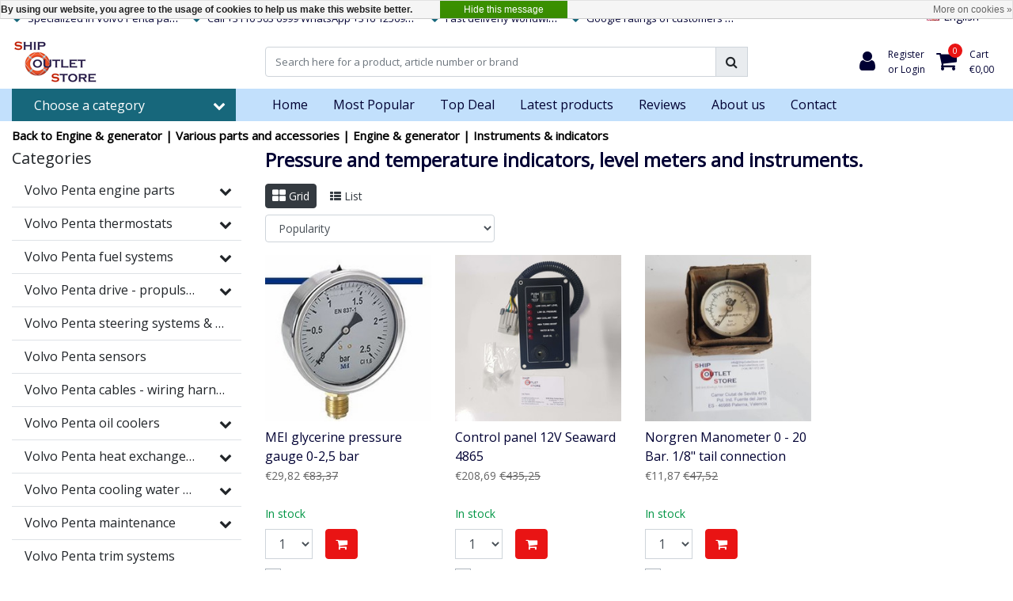

--- FILE ---
content_type: text/html;charset=utf-8
request_url: https://www.shipoutletstore.com/en/various-parts-and-accessories/engine-generator/instruments-indicators/
body_size: 33837
content:
<!DOCTYPE html>
<html lang="en">
  <head>
  	
<title>Pressure and temperature indicators, level meters and instruments</title>
<meta name="description" content="Ship Outlet Store sells  instruments & indicators for yourboat for the outlet prices.
" />
<meta name="keywords" content="Pressure, and, temperature, indicators,, level, meters, and, instruments." />
<meta charset="utf-8">
<meta http-equiv="x-ua-compatible" content="ie=edge">
<meta name="viewport" content="width=device-width, initial-scale=1, maximum-scale=1, viewport-fit=cover, shrink-to-fit=no">
<meta name="apple-mobile-web-app-capable" content="yes">
<meta name="apple-mobile-web-app-status-bar-style" content="white">
<meta name="author" content="//www.instijlmedia.nl/">
<meta name="theme-color" content="#ffffff">
<meta name="MobileOptimized" content="320">
<meta name="HandheldFriendly" content="true">
<link rel="preconnect" href="//ajax.googleapis.com">
<link rel="preconnect" href="//cdn.webshopapp.com/">
<link rel="preconnect" href="//cdn.webshopapp.com/">	
<link rel="preconnect" href="//fonts.googleapis.com">
<link rel="preconnect" href="//fonts.gstatic.com" crossorigin>
<link rel="dns-prefetch" href="//ajax.googleapis.com">
<link rel="dns-prefetch" href="//cdn.webshopapp.com/">
<link rel="dns-prefetch" href="//cdn.webshopapp.com/">	
<link rel="dns-prefetch" href="//fonts.googleapis.com">
<link rel="dns-prefetch" href="//fonts.gstatic.com" crossorigin>

<link rel="shortcut icon" href="https://cdn.webshopapp.com/shops/261453/themes/172059/assets/favicon.ico?20250804155307" type="image/x-icon" />
<link href='//fonts.googleapis.com/css?family=Open%20Sans:400&display=swap' rel='stylesheet' type='text/css'>

<link href='https://cdn.webshopapp.com/shops/261453/themes/172059/assets/bootstrap-min-ism.css?20250811153225' rel='stylesheet' type='text/css' async="true">
<link href='https://cdn.webshopapp.com/shops/261453/themes/172059/assets/owl-carousel-ism.css?20250811153225' rel='stylesheet' type='text/css' async="true">
<link href="https://cdn.webshopapp.com/shops/261453/themes/172059/assets/theme.css?20250811153225?74" rel='stylesheet'>


<link href="https://cdn.webshopapp.com/shops/261453/themes/172059/assets/font-awesome-min.css?20250811153225" rel='stylesheet' type='text/css' async="true">
<link href="https://cdn.webshopapp.com/shops/261453/themes/172059/assets/jquery-fancybox-min.css?20250811153225" rel='stylesheet' type='text/css' async="true">
<link href="https://cdn.webshopapp.com/shops/261453/themes/172059/assets/b2btheme.css?20250811153225?50" rel='stylesheet' type='text/css' async="true">
<link href="https://cdn.webshopapp.com/shops/261453/themes/172059/assets/stylesheet.css?20250811153225?93" rel='stylesheet' type='text/css' async="true">
<link href="https://cdn.webshopapp.com/shops/261453/themes/172059/assets/responsive.css?20250811153225?24" rel='stylesheet' type='text/css' async="true">

<link href="https://cdn.webshopapp.com/shops/261453/themes/172059/assets/custom.css?2025081115322530" rel='stylesheet' type='text/css' />
<script type="application/ld+json">
{
  "@context": "https://schema.org",
  "@type": "WebSite",
  "url": "https://www.shipoutletstore.com/",
  "potentialAction": {
    "@type": "SearchAction",
    "target": "https://www.shipoutletstore.com/en/search/{q}",
    "query-input": "required name=q"
  }
}
</script>    <meta charset="utf-8"/>
<!-- [START] 'blocks/head.rain' -->
<!--

  (c) 2008-2026 Lightspeed Netherlands B.V.
  http://www.lightspeedhq.com
  Generated: 20-01-2026 @ 11:07:07

-->
<link rel="canonical" href="https://www.shipoutletstore.com/en/various-parts-and-accessories/engine-generator/instruments-indicators/"/>
<link rel="alternate" href="https://www.shipoutletstore.com/en/index.rss" type="application/rss+xml" title="New products"/>
<link href="https://cdn.webshopapp.com/assets/cookielaw.css?2025-02-20" rel="stylesheet" type="text/css"/>
<meta name="robots" content="noodp,noydir"/>
<meta name="google-site-verification" content="G3TXwQBJllVBkU_jUgbb6zNSQmlQiNL1Mnln12JhIxU"/>
<meta property="og:url" content="https://www.shipoutletstore.com/en/various-parts-and-accessories/engine-generator/instruments-indicators/?source=facebook"/>
<meta property="og:site_name" content="SOS Ship Outlet Store"/>
<meta property="og:title" content="Pressure and temperature indicators, level meters and instruments"/>
<meta property="og:description" content="Ship Outlet Store sells  instruments &amp; indicators for yourboat for the outlet prices.<br />
"/>
<script>
(function(w,d,s,l,i){w[l]=w[l]||[];w[l].push({'gtm.start':
new Date().getTime(),event:'gtm.js'});var f=d.getElementsByTagName(s)[0],
j=d.createElement(s),dl=l!='dataLayer'?'&l='+l:'';j.async=true;j.src=
'https://www.googletagmanager.com/gtm.js?id='+i+dl;f.parentNode.insertBefore(j,f);
})(window,document,'script','dataLayer','GTM-NRDVL9F');
</script>
<script src="https://www.googletagmanager.com/gtag/js?id=AW-CONVERSION_ID"></script>
<script>
window.dataLayer = window.dataLayer || [];
        function gtag(){dataLayer.push(arguments);}
        gtag('js', new Date());

        gtag('config','AW-CONVERSION_ID');
</script>
<!--[if lt IE 9]>
<script src="https://cdn.webshopapp.com/assets/html5shiv.js?2025-02-20"></script>
<![endif]-->
<!-- [END] 'blocks/head.rain' -->
  </head>
  <body class="body op">
        <div class="wrapper overflow-hidden">
    <div class="pageMessages">
  <div aria-live="assertive" aria-atomic="true" class="alert-messages position-fixed">
    <div class="toast fade border-0" role="alert" data-autohide="true" data-delay="5000">
              	</div>
	</div>
</div>          <div id="resMenu" class="sidenav"> 
  <div class="d-flex border-bottom mb-2">
    <div class="menu-text">
      <a href="https://www.shipoutletstore.com/" title="SOS Ship Outlet Store" class="text-body font-weight-bold">
        <strong class="font-weight-bold">Navigation</strong>
      </a>
    </div>
    <div id="resMenuCloser" class="menu-close p-2">
      <i class="fa fa-lg fa-times"></i>
    </div>
  </div>
  <div class="clear"></div>
  <div id="resNav">
    <ul class="categories list-unstyled p-0 m-0">
      <li class="item homepage">
        <a href="https://www.shipoutletstore.com/en/" title="SOS Ship Outlet Store"><strong class="font-weight-bold">Homepage</strong></a>
      </li>
            <li class="item category">
        <a href="" title="Volvo Penta engine parts " onclick="return false;">
          <div class="d-flex align-items-center justify-content-between">
            <strong class="font-weight-bold">Volvo Penta engine parts </strong>
                        <i class="fa fa-chevron-right"></i>
                      </div>
        </a>
                <ul class="list-unstyled p-0 m-0">
          <li class="item goback">
        		<a href="" title="Volvo Penta engine parts " onclick="$(this).closest('ul').removeClass('nav-active');return false;"><span class="fa fa-chevron-left pr-2"></span><span class="text">Back to Menu</span></a>
          </li>
          <li class="item">
        		<a href="https://www.shipoutletstore.com/en/volvo-penta-engine-parts/" title="Volvo Penta engine parts "><strong>Volvo Penta engine parts </strong></a>
          </li>
                    <li class="item">
            <a href="" title="The Volvo Penta superchargers - compressors" onclick="return false;"><div class="d-flex align-items-center justify-content-between"><span>The Volvo Penta superchargers - compressors</span><span class="fa fa-chevron-right"></span></div></a>
                        <ul class="list-unstyled p-0 m-0">
              <li class="item goback">
        				<a href="" title="Volvo Penta engine parts " onclick="$(this).closest('ul').removeClass('nav-active');return false;"><span class="fa fa-chevron-left pr-2"></span><span>Back to Volvo Penta engine parts </span></a>
          		</li>
              <li class="item">
                <a href="https://www.shipoutletstore.com/en/volvo-penta-engine-parts/the-volvo-penta-superchargers-compressors/" title="The Volvo Penta superchargers - compressors"><strong>The Volvo Penta superchargers - compressors</strong></a>
              </li>
                            <li class="item">
                <a href="https://www.shipoutletstore.com/en/volvo-penta-engine-parts/the-volvo-penta-superchargers-compressors/volvo-penta-spare-parts-superchargers-compressors/" title="Volvo Penta spare parts superchargers - compressors"><span>Volvo Penta spare parts superchargers - compressors</span></a>
              </li>
                          </ul>
                      </li>
                    <li class="item">
            <a href="" title="Volvo Penta lubrication system" onclick="return false;"><div class="d-flex align-items-center justify-content-between"><span>Volvo Penta lubrication system</span><span class="fa fa-chevron-right"></span></div></a>
                        <ul class="list-unstyled p-0 m-0">
              <li class="item goback">
        				<a href="" title="Volvo Penta engine parts " onclick="$(this).closest('ul').removeClass('nav-active');return false;"><span class="fa fa-chevron-left pr-2"></span><span>Back to Volvo Penta engine parts </span></a>
          		</li>
              <li class="item">
                <a href="https://www.shipoutletstore.com/en/volvo-penta-engine-parts/volvo-penta-lubrication-system/" title="Volvo Penta lubrication system"><strong>Volvo Penta lubrication system</strong></a>
              </li>
                            <li class="item">
                <a href="https://www.shipoutletstore.com/en/volvo-penta-engine-parts/volvo-penta-lubrication-system/volvo-penta-oil-pumps/" title="Volvo Penta oil pumps"><span>Volvo Penta oil pumps</span></a>
              </li>
                            <li class="item">
                <a href="https://www.shipoutletstore.com/en/volvo-penta-engine-parts/volvo-penta-lubrication-system/volvo-penta-oil-pans/" title="Volvo Penta oil pans"><span>Volvo Penta oil pans</span></a>
              </li>
                            <li class="item">
                <a href="https://www.shipoutletstore.com/en/volvo-penta-engine-parts/volvo-penta-lubrication-system/volvo-penta-oil-lines/" title="Volvo Penta oil lines"><span>Volvo Penta oil lines</span></a>
              </li>
                            <li class="item">
                <a href="https://www.shipoutletstore.com/en/volvo-penta-engine-parts/volvo-penta-lubrication-system/volvo-penta-parts-engine-lubrication/" title="Volvo Penta parts engine lubrication"><span>Volvo Penta parts engine lubrication</span></a>
              </li>
                          </ul>
                      </li>
                    <li class="item">
            <a href="" title="Volvo Penta cylinder heads" onclick="return false;"><div class="d-flex align-items-center justify-content-between"><span>Volvo Penta cylinder heads</span><span class="fa fa-chevron-right"></span></div></a>
                        <ul class="list-unstyled p-0 m-0">
              <li class="item goback">
        				<a href="" title="Volvo Penta engine parts " onclick="$(this).closest('ul').removeClass('nav-active');return false;"><span class="fa fa-chevron-left pr-2"></span><span>Back to Volvo Penta engine parts </span></a>
          		</li>
              <li class="item">
                <a href="https://www.shipoutletstore.com/en/volvo-penta-engine-parts/volvo-penta-cylinder-heads/" title="Volvo Penta cylinder heads"><strong>Volvo Penta cylinder heads</strong></a>
              </li>
                            <li class="item">
                <a href="https://www.shipoutletstore.com/en/volvo-penta-engine-parts/volvo-penta-cylinder-heads/volvo-penta-valves-accessories/" title="Volvo Penta valves &amp; accessories"><span>Volvo Penta valves &amp; accessories</span></a>
              </li>
                          </ul>
                      </li>
                    <li class="item">
            <a href="https://www.shipoutletstore.com/en/volvo-penta-engine-parts/volvo-penta-pistons-connecting-rods/" title="Volvo Penta pistons - connecting rods"><div class="d-flex align-items-center justify-content-between"><span>Volvo Penta pistons - connecting rods</span></div></a>
                      </li>
                    <li class="item">
            <a href="https://www.shipoutletstore.com/en/volvo-penta-engine-parts/volvo-penta-starters/" title="Volvo Penta starters "><div class="d-flex align-items-center justify-content-between"><span>Volvo Penta starters </span></div></a>
                      </li>
                    <li class="item">
            <a href="" title="Volvo Penta alternators " onclick="return false;"><div class="d-flex align-items-center justify-content-between"><span>Volvo Penta alternators </span><span class="fa fa-chevron-right"></span></div></a>
                        <ul class="list-unstyled p-0 m-0">
              <li class="item goback">
        				<a href="" title="Volvo Penta engine parts " onclick="$(this).closest('ul').removeClass('nav-active');return false;"><span class="fa fa-chevron-left pr-2"></span><span>Back to Volvo Penta engine parts </span></a>
          		</li>
              <li class="item">
                <a href="https://www.shipoutletstore.com/en/volvo-penta-engine-parts/volvo-penta-alternators/" title="Volvo Penta alternators "><strong>Volvo Penta alternators </strong></a>
              </li>
                            <li class="item">
                <a href="https://www.shipoutletstore.com/en/volvo-penta-engine-parts/volvo-penta-alternators/volvo-penta-alternator-parts/" title="Volvo Penta alternator parts"><span>Volvo Penta alternator parts</span></a>
              </li>
                          </ul>
                      </li>
                    <li class="item">
            <a href="https://www.shipoutletstore.com/en/volvo-penta-engine-parts/volvo-penta-crankshafts/" title="Volvo Penta crankshafts"><div class="d-flex align-items-center justify-content-between"><span>Volvo Penta crankshafts</span></div></a>
                      </li>
                    <li class="item">
            <a href="https://www.shipoutletstore.com/en/volvo-penta-engine-parts/volvo-penta-camshafts/" title="Volvo Penta camshafts"><div class="d-flex align-items-center justify-content-between"><span>Volvo Penta camshafts</span></div></a>
                      </li>
                    <li class="item">
            <a href="https://www.shipoutletstore.com/en/volvo-penta-engine-parts/volvo-penta-damper-plates/" title="Volvo Penta damper plates"><div class="d-flex align-items-center justify-content-between"><span>Volvo Penta damper plates</span></div></a>
                      </li>
                    <li class="item">
            <a href="https://www.shipoutletstore.com/en/volvo-penta-engine-parts/volvo-penta-sprockets/" title="Volvo Penta sprockets"><div class="d-flex align-items-center justify-content-between"><span>Volvo Penta sprockets</span></div></a>
                      </li>
                    <li class="item">
            <a href="https://www.shipoutletstore.com/en/volvo-penta-engine-parts/volvo-penta-flywheels-flywheel-housings/" title="Volvo Penta flywheels - flywheel housings"><div class="d-flex align-items-center justify-content-between"><span>Volvo Penta flywheels - flywheel housings</span></div></a>
                      </li>
                    <li class="item">
            <a href="https://www.shipoutletstore.com/en/volvo-penta-engine-parts/volvo-penta-valve-covers/" title="Volvo Penta valve covers"><div class="d-flex align-items-center justify-content-between"><span>Volvo Penta valve covers</span></div></a>
                      </li>
                    <li class="item">
            <a href="https://www.shipoutletstore.com/en/volvo-penta-engine-parts/volvo-penta-pulleys-tensioners/" title="Volvo Penta pulleys - tensioners"><div class="d-flex align-items-center justify-content-between"><span>Volvo Penta pulleys - tensioners</span></div></a>
                      </li>
                    <li class="item">
            <a href="https://www.shipoutletstore.com/en/volvo-penta-engine-parts/volvo-penta-gaskets-o-rings-oil-seals/" title="Volvo Penta gaskets - O-rings - Oil seals"><div class="d-flex align-items-center justify-content-between"><span>Volvo Penta gaskets - O-rings - Oil seals</span></div></a>
                      </li>
                    <li class="item">
            <a href="https://www.shipoutletstore.com/en/volvo-penta-engine-parts/volvo-penta-other-engine-parts/" title="Volvo Penta other engine parts"><div class="d-flex align-items-center justify-content-between"><span>Volvo Penta other engine parts</span></div></a>
                      </li>
                  </ul>
              </li>
            <li class="item category">
        <a href="" title="Volvo Penta thermostats" onclick="return false;">
          <div class="d-flex align-items-center justify-content-between">
            <strong class="font-weight-bold">Volvo Penta thermostats</strong>
                        <i class="fa fa-chevron-right"></i>
                      </div>
        </a>
                <ul class="list-unstyled p-0 m-0">
          <li class="item goback">
        		<a href="" title="Volvo Penta thermostats" onclick="$(this).closest('ul').removeClass('nav-active');return false;"><span class="fa fa-chevron-left pr-2"></span><span class="text">Back to Menu</span></a>
          </li>
          <li class="item">
        		<a href="https://www.shipoutletstore.com/en/volvo-penta-thermostats/" title="Volvo Penta thermostats"><strong>Volvo Penta thermostats</strong></a>
          </li>
                    <li class="item">
            <a href="https://www.shipoutletstore.com/en/volvo-penta-thermostats/volvo-penta-thermostat-housing/" title="Volvo Penta thermostat housing"><div class="d-flex align-items-center justify-content-between"><span>Volvo Penta thermostat housing</span></div></a>
                      </li>
                  </ul>
              </li>
            <li class="item category">
        <a href="" title="Volvo Penta fuel systems" onclick="return false;">
          <div class="d-flex align-items-center justify-content-between">
            <strong class="font-weight-bold">Volvo Penta fuel systems</strong>
                        <i class="fa fa-chevron-right"></i>
                      </div>
        </a>
                <ul class="list-unstyled p-0 m-0">
          <li class="item goback">
        		<a href="" title="Volvo Penta fuel systems" onclick="$(this).closest('ul').removeClass('nav-active');return false;"><span class="fa fa-chevron-left pr-2"></span><span class="text">Back to Menu</span></a>
          </li>
          <li class="item">
        		<a href="https://www.shipoutletstore.com/en/volvo-penta-fuel-systems/" title="Volvo Penta fuel systems"><strong>Volvo Penta fuel systems</strong></a>
          </li>
                    <li class="item">
            <a href="https://www.shipoutletstore.com/en/volvo-penta-fuel-systems/volvo-penta-fuel-injection-pumps/" title="Volvo Penta fuel injection pumps"><div class="d-flex align-items-center justify-content-between"><span>Volvo Penta fuel injection pumps</span></div></a>
                      </li>
                    <li class="item">
            <a href="https://www.shipoutletstore.com/en/volvo-penta-fuel-systems/volvo-penta-fuel-lift-pumps/" title="Volvo Penta fuel lift pumps"><div class="d-flex align-items-center justify-content-between"><span>Volvo Penta fuel lift pumps</span></div></a>
                      </li>
                    <li class="item">
            <a href="https://www.shipoutletstore.com/en/volvo-penta-fuel-systems/volvo-penta-injectors-yokes/" title="Volvo Penta injectors - yokes"><div class="d-flex align-items-center justify-content-between"><span>Volvo Penta injectors - yokes</span></div></a>
                      </li>
                    <li class="item">
            <a href="https://www.shipoutletstore.com/en/volvo-penta-fuel-systems/volvo-penta-fuel-lines/" title="Volvo Penta fuel lines"><div class="d-flex align-items-center justify-content-between"><span>Volvo Penta fuel lines</span></div></a>
                      </li>
                    <li class="item">
            <a href="https://www.shipoutletstore.com/en/volvo-penta-fuel-systems/volvo-penta-parts-fuel-systems/" title="Volvo Penta parts fuel systems"><div class="d-flex align-items-center justify-content-between"><span>Volvo Penta parts fuel systems</span></div></a>
                      </li>
                  </ul>
              </li>
            <li class="item category">
        <a href="" title="Volvo Penta drive - propulsion" onclick="return false;">
          <div class="d-flex align-items-center justify-content-between">
            <strong class="font-weight-bold">Volvo Penta drive - propulsion</strong>
                        <i class="fa fa-chevron-right"></i>
                      </div>
        </a>
                <ul class="list-unstyled p-0 m-0">
          <li class="item goback">
        		<a href="" title="Volvo Penta drive - propulsion" onclick="$(this).closest('ul').removeClass('nav-active');return false;"><span class="fa fa-chevron-left pr-2"></span><span class="text">Back to Menu</span></a>
          </li>
          <li class="item">
        		<a href="https://www.shipoutletstore.com/en/volvo-penta-drive-propulsion/" title="Volvo Penta drive - propulsion"><strong>Volvo Penta drive - propulsion</strong></a>
          </li>
                    <li class="item">
            <a href="" title="Volvo Penta gearboxes" onclick="return false;"><div class="d-flex align-items-center justify-content-between"><span>Volvo Penta gearboxes</span><span class="fa fa-chevron-right"></span></div></a>
                        <ul class="list-unstyled p-0 m-0">
              <li class="item goback">
        				<a href="" title="Volvo Penta drive - propulsion" onclick="$(this).closest('ul').removeClass('nav-active');return false;"><span class="fa fa-chevron-left pr-2"></span><span>Back to Volvo Penta drive - propulsion</span></a>
          		</li>
              <li class="item">
                <a href="https://www.shipoutletstore.com/en/volvo-penta-drive-propulsion/volvo-penta-gearboxes/" title="Volvo Penta gearboxes"><strong>Volvo Penta gearboxes</strong></a>
              </li>
                            <li class="item">
                <a href="https://www.shipoutletstore.com/en/volvo-penta-drive-propulsion/volvo-penta-gearboxes/volvo-penta-gearbox-parts/" title="Volvo Penta gearbox parts"><span>Volvo Penta gearbox parts</span></a>
              </li>
                          </ul>
                      </li>
                    <li class="item">
            <a href="" title="Volvo Penta saildrives" onclick="return false;"><div class="d-flex align-items-center justify-content-between"><span>Volvo Penta saildrives</span><span class="fa fa-chevron-right"></span></div></a>
                        <ul class="list-unstyled p-0 m-0">
              <li class="item goback">
        				<a href="" title="Volvo Penta drive - propulsion" onclick="$(this).closest('ul').removeClass('nav-active');return false;"><span class="fa fa-chevron-left pr-2"></span><span>Back to Volvo Penta drive - propulsion</span></a>
          		</li>
              <li class="item">
                <a href="https://www.shipoutletstore.com/en/volvo-penta-drive-propulsion/volvo-penta-saildrives/" title="Volvo Penta saildrives"><strong>Volvo Penta saildrives</strong></a>
              </li>
                            <li class="item">
                <a href="https://www.shipoutletstore.com/en/volvo-penta-drive-propulsion/volvo-penta-saildrives/volvo-penta-sail-drive-parts/" title="Volvo Penta sail drive parts"><span>Volvo Penta sail drive parts</span></a>
              </li>
                          </ul>
                      </li>
                    <li class="item">
            <a href="" title="Volvo Penta sterndrives" onclick="return false;"><div class="d-flex align-items-center justify-content-between"><span>Volvo Penta sterndrives</span><span class="fa fa-chevron-right"></span></div></a>
                        <ul class="list-unstyled p-0 m-0">
              <li class="item goback">
        				<a href="" title="Volvo Penta drive - propulsion" onclick="$(this).closest('ul').removeClass('nav-active');return false;"><span class="fa fa-chevron-left pr-2"></span><span>Back to Volvo Penta drive - propulsion</span></a>
          		</li>
              <li class="item">
                <a href="https://www.shipoutletstore.com/en/volvo-penta-drive-propulsion/volvo-penta-sterndrives/" title="Volvo Penta sterndrives"><strong>Volvo Penta sterndrives</strong></a>
              </li>
                            <li class="item">
                <a href="https://www.shipoutletstore.com/en/volvo-penta-drive-propulsion/volvo-penta-sterndrives/volvo-penta-sterndrive-parts/" title="Volvo Penta sterndrive parts"><span>Volvo Penta sterndrive parts</span></a>
              </li>
                          </ul>
                      </li>
                    <li class="item">
            <a href="https://www.shipoutletstore.com/en/volvo-penta-drive-propulsion/volvo-penta-propellers-parts/" title="Volvo Penta propellers &amp; parts "><div class="d-flex align-items-center justify-content-between"><span>Volvo Penta propellers &amp; parts </span></div></a>
                      </li>
                    <li class="item">
            <a href="https://www.shipoutletstore.com/en/volvo-penta-drive-propulsion/volvo-penta-shaft-seals-bearings/" title="Volvo Penta shaft seals &amp; bearings "><div class="d-flex align-items-center justify-content-between"><span>Volvo Penta shaft seals &amp; bearings </span></div></a>
                      </li>
                  </ul>
              </li>
            <li class="item category">
        <a href="https://www.shipoutletstore.com/en/volvo-penta-steering-systems-steering-wheels/" title="Volvo Penta steering systems &amp; steering wheels ">
          <div class="d-flex align-items-center justify-content-between">
            <strong class="font-weight-bold">Volvo Penta steering systems &amp; steering wheels </strong>
                      </div>
        </a>
              </li>
            <li class="item category">
        <a href="https://www.shipoutletstore.com/en/volvo-penta-sensors/" title="Volvo Penta sensors">
          <div class="d-flex align-items-center justify-content-between">
            <strong class="font-weight-bold">Volvo Penta sensors</strong>
                      </div>
        </a>
              </li>
            <li class="item category">
        <a href="https://www.shipoutletstore.com/en/volvo-penta-cables-wiring-harnesses-kits/" title="Volvo Penta cables - wiring harnesses - kits">
          <div class="d-flex align-items-center justify-content-between">
            <strong class="font-weight-bold">Volvo Penta cables - wiring harnesses - kits</strong>
                      </div>
        </a>
              </li>
            <li class="item category">
        <a href="" title="Volvo Penta oil coolers " onclick="return false;">
          <div class="d-flex align-items-center justify-content-between">
            <strong class="font-weight-bold">Volvo Penta oil coolers </strong>
                        <i class="fa fa-chevron-right"></i>
                      </div>
        </a>
                <ul class="list-unstyled p-0 m-0">
          <li class="item goback">
        		<a href="" title="Volvo Penta oil coolers " onclick="$(this).closest('ul').removeClass('nav-active');return false;"><span class="fa fa-chevron-left pr-2"></span><span class="text">Back to Menu</span></a>
          </li>
          <li class="item">
        		<a href="https://www.shipoutletstore.com/en/volvo-penta-oil-coolers/" title="Volvo Penta oil coolers "><strong>Volvo Penta oil coolers </strong></a>
          </li>
                    <li class="item">
            <a href="https://www.shipoutletstore.com/en/volvo-penta-oil-coolers/volvo-penta-parts-oil-cooler/" title="Volvo Penta parts oil cooler"><div class="d-flex align-items-center justify-content-between"><span>Volvo Penta parts oil cooler</span></div></a>
                      </li>
                  </ul>
              </li>
            <li class="item category">
        <a href="" title="Volvo Penta heat exchangers - aftercoolers" onclick="return false;">
          <div class="d-flex align-items-center justify-content-between">
            <strong class="font-weight-bold">Volvo Penta heat exchangers - aftercoolers</strong>
                        <i class="fa fa-chevron-right"></i>
                      </div>
        </a>
                <ul class="list-unstyled p-0 m-0">
          <li class="item goback">
        		<a href="" title="Volvo Penta heat exchangers - aftercoolers" onclick="$(this).closest('ul').removeClass('nav-active');return false;"><span class="fa fa-chevron-left pr-2"></span><span class="text">Back to Menu</span></a>
          </li>
          <li class="item">
        		<a href="https://www.shipoutletstore.com/en/volvo-penta-heat-exchangers-aftercoolers/" title="Volvo Penta heat exchangers - aftercoolers"><strong>Volvo Penta heat exchangers - aftercoolers</strong></a>
          </li>
                    <li class="item">
            <a href="https://www.shipoutletstore.com/en/volvo-penta-heat-exchangers-aftercoolers/volvo-penta-heat-exchanger-aftercooler-parts/" title="Volvo Penta heat exchanger - aftercooler parts"><div class="d-flex align-items-center justify-content-between"><span>Volvo Penta heat exchanger - aftercooler parts</span></div></a>
                      </li>
                  </ul>
              </li>
            <li class="item category">
        <a href="" title="Volvo Penta cooling water systems" onclick="return false;">
          <div class="d-flex align-items-center justify-content-between">
            <strong class="font-weight-bold">Volvo Penta cooling water systems</strong>
                        <i class="fa fa-chevron-right"></i>
                      </div>
        </a>
                <ul class="list-unstyled p-0 m-0">
          <li class="item goback">
        		<a href="" title="Volvo Penta cooling water systems" onclick="$(this).closest('ul').removeClass('nav-active');return false;"><span class="fa fa-chevron-left pr-2"></span><span class="text">Back to Menu</span></a>
          </li>
          <li class="item">
        		<a href="https://www.shipoutletstore.com/en/volvo-penta-cooling-water-systems/" title="Volvo Penta cooling water systems"><strong>Volvo Penta cooling water systems</strong></a>
          </li>
                    <li class="item">
            <a href="https://www.shipoutletstore.com/en/volvo-penta-cooling-water-systems/volvo-penta-seawater-pumps/" title="Volvo Penta seawater pumps"><div class="d-flex align-items-center justify-content-between"><span>Volvo Penta seawater pumps</span></div></a>
                      </li>
                    <li class="item">
            <a href="https://www.shipoutletstore.com/en/volvo-penta-cooling-water-systems/volvo-penta-circulation-pumps/" title="Volvo Penta circulation pumps"><div class="d-flex align-items-center justify-content-between"><span>Volvo Penta circulation pumps</span></div></a>
                      </li>
                    <li class="item">
            <a href="https://www.shipoutletstore.com/en/volvo-penta-cooling-water-systems/volvo-penta-expansion-tanks/" title="Volvo Penta expansion tanks"><div class="d-flex align-items-center justify-content-between"><span>Volvo Penta expansion tanks</span></div></a>
                      </li>
                    <li class="item">
            <a href="https://www.shipoutletstore.com/en/volvo-penta-cooling-water-systems/volvo-penta-cooling-water-pipes/" title="Volvo Penta cooling water pipes"><div class="d-flex align-items-center justify-content-between"><span>Volvo Penta cooling water pipes</span></div></a>
                      </li>
                    <li class="item">
            <a href="https://www.shipoutletstore.com/en/volvo-penta-cooling-water-systems/volvo-penta-cooling-water-hoses/" title="Volvo Penta cooling water hoses"><div class="d-flex align-items-center justify-content-between"><span>Volvo Penta cooling water hoses</span></div></a>
                      </li>
                    <li class="item">
            <a href="https://www.shipoutletstore.com/en/volvo-penta-cooling-water-systems/volvo-penta-parts-cooling-water-systems/" title="Volvo Penta parts cooling water systems"><div class="d-flex align-items-center justify-content-between"><span>Volvo Penta parts cooling water systems</span></div></a>
                      </li>
                  </ul>
              </li>
            <li class="item category">
        <a href="" title="Volvo Penta maintenance" onclick="return false;">
          <div class="d-flex align-items-center justify-content-between">
            <strong class="font-weight-bold">Volvo Penta maintenance</strong>
                        <i class="fa fa-chevron-right"></i>
                      </div>
        </a>
                <ul class="list-unstyled p-0 m-0">
          <li class="item goback">
        		<a href="" title="Volvo Penta maintenance" onclick="$(this).closest('ul').removeClass('nav-active');return false;"><span class="fa fa-chevron-left pr-2"></span><span class="text">Back to Menu</span></a>
          </li>
          <li class="item">
        		<a href="https://www.shipoutletstore.com/en/volvo-penta-maintenance/" title="Volvo Penta maintenance"><strong>Volvo Penta maintenance</strong></a>
          </li>
                    <li class="item">
            <a href="https://www.shipoutletstore.com/en/volvo-penta-maintenance/volvo-penta-anodes/" title="Volvo Penta anodes "><div class="d-flex align-items-center justify-content-between"><span>Volvo Penta anodes </span></div></a>
                      </li>
                    <li class="item">
            <a href="https://www.shipoutletstore.com/en/volvo-penta-maintenance/volvo-penta-impellers/" title="Volvo Penta impellers "><div class="d-flex align-items-center justify-content-between"><span>Volvo Penta impellers </span></div></a>
                      </li>
                    <li class="item">
            <a href="https://www.shipoutletstore.com/en/volvo-penta-maintenance/volvo-penta-oil-grease-liquids/" title="Volvo Penta oil, grease &amp; liquids "><div class="d-flex align-items-center justify-content-between"><span>Volvo Penta oil, grease &amp; liquids </span></div></a>
                      </li>
                    <li class="item">
            <a href="https://www.shipoutletstore.com/en/volvo-penta-maintenance/volvo-penta-v-belts/" title="Volvo Penta V-belts "><div class="d-flex align-items-center justify-content-between"><span>Volvo Penta V-belts </span></div></a>
                      </li>
                    <li class="item">
            <a href="" title="Volvo Penta filters" onclick="return false;"><div class="d-flex align-items-center justify-content-between"><span>Volvo Penta filters</span><span class="fa fa-chevron-right"></span></div></a>
                        <ul class="list-unstyled p-0 m-0">
              <li class="item goback">
        				<a href="" title="Volvo Penta maintenance" onclick="$(this).closest('ul').removeClass('nav-active');return false;"><span class="fa fa-chevron-left pr-2"></span><span>Back to Volvo Penta maintenance</span></a>
          		</li>
              <li class="item">
                <a href="https://www.shipoutletstore.com/en/volvo-penta-maintenance/volvo-penta-filters/" title="Volvo Penta filters"><strong>Volvo Penta filters</strong></a>
              </li>
                            <li class="item">
                <a href="https://www.shipoutletstore.com/en/volvo-penta-maintenance/volvo-penta-filters/volvo-penta-sea-water-filters/" title="Volvo Penta sea water filters "><span>Volvo Penta sea water filters </span></a>
              </li>
                            <li class="item">
                <a href="https://www.shipoutletstore.com/en/volvo-penta-maintenance/volvo-penta-filters/volvo-penta-fuel-filter/" title="Volvo Penta fuel filter "><span>Volvo Penta fuel filter </span></a>
              </li>
                            <li class="item">
                <a href="https://www.shipoutletstore.com/en/volvo-penta-maintenance/volvo-penta-filters/volvo-penta-air-filter/" title="Volvo Penta air filter "><span>Volvo Penta air filter </span></a>
              </li>
                            <li class="item">
                <a href="https://www.shipoutletstore.com/en/volvo-penta-maintenance/volvo-penta-filters/volvo-penta-oil-filters/" title="Volvo Penta oil filters "><span>Volvo Penta oil filters </span></a>
              </li>
                          </ul>
                      </li>
                    <li class="item">
            <a href="https://www.shipoutletstore.com/en/volvo-penta-maintenance/volvo-penta-maintenance-various/" title="Volvo Penta maintenance various"><div class="d-flex align-items-center justify-content-between"><span>Volvo Penta maintenance various</span></div></a>
                      </li>
                  </ul>
              </li>
            <li class="item category">
        <a href="https://www.shipoutletstore.com/en/volvo-penta-trim-systems/" title="Volvo Penta trim systems ">
          <div class="d-flex align-items-center justify-content-between">
            <strong class="font-weight-bold">Volvo Penta trim systems </strong>
                      </div>
        </a>
              </li>
            <li class="item category">
        <a href="https://www.shipoutletstore.com/en/volvo-penta-engine-electronics/" title="Volvo Penta engine electronics">
          <div class="d-flex align-items-center justify-content-between">
            <strong class="font-weight-bold">Volvo Penta engine electronics</strong>
                      </div>
        </a>
              </li>
            <li class="item category">
        <a href="https://www.shipoutletstore.com/en/volvo-penta-control-levers-cables/" title="Volvo Penta control levers &amp; cables ">
          <div class="d-flex align-items-center justify-content-between">
            <strong class="font-weight-bold">Volvo Penta control levers &amp; cables </strong>
                      </div>
        </a>
              </li>
            <li class="item category">
        <a href="https://www.shipoutletstore.com/en/volvo-penta-instrument-panels/" title="Volvo Penta  instrument panels">
          <div class="d-flex align-items-center justify-content-between">
            <strong class="font-weight-bold">Volvo Penta  instrument panels</strong>
                      </div>
        </a>
              </li>
            <li class="item category">
        <a href="" title="Volvo Penta instruments  dashoard" onclick="return false;">
          <div class="d-flex align-items-center justify-content-between">
            <strong class="font-weight-bold">Volvo Penta instruments  dashoard</strong>
                        <i class="fa fa-chevron-right"></i>
                      </div>
        </a>
                <ul class="list-unstyled p-0 m-0">
          <li class="item goback">
        		<a href="" title="Volvo Penta instruments  dashoard" onclick="$(this).closest('ul').removeClass('nav-active');return false;"><span class="fa fa-chevron-left pr-2"></span><span class="text">Back to Menu</span></a>
          </li>
          <li class="item">
        		<a href="https://www.shipoutletstore.com/en/volvo-penta-instruments-dashoard/" title="Volvo Penta instruments  dashoard"><strong>Volvo Penta instruments  dashoard</strong></a>
          </li>
                    <li class="item">
            <a href="https://www.shipoutletstore.com/en/volvo-penta-instruments-dashoard/volvo-penta-tachometers/" title="Volvo Penta tachometers"><div class="d-flex align-items-center justify-content-between"><span>Volvo Penta tachometers</span></div></a>
                      </li>
                  </ul>
              </li>
            <li class="item category">
        <a href="" title="Volvo Penta engine mounts &amp; rubbers" onclick="return false;">
          <div class="d-flex align-items-center justify-content-between">
            <strong class="font-weight-bold">Volvo Penta engine mounts &amp; rubbers</strong>
                        <i class="fa fa-chevron-right"></i>
                      </div>
        </a>
                <ul class="list-unstyled p-0 m-0">
          <li class="item goback">
        		<a href="" title="Volvo Penta engine mounts &amp; rubbers" onclick="$(this).closest('ul').removeClass('nav-active');return false;"><span class="fa fa-chevron-left pr-2"></span><span class="text">Back to Menu</span></a>
          </li>
          <li class="item">
        		<a href="https://www.shipoutletstore.com/en/volvo-penta-engine-mounts-rubbers/" title="Volvo Penta engine mounts &amp; rubbers"><strong>Volvo Penta engine mounts &amp; rubbers</strong></a>
          </li>
                    <li class="item">
            <a href="https://www.shipoutletstore.com/en/volvo-penta-engine-mounts-rubbers/volvo-penta-engine-mounts/" title="Volvo Penta Engine mounts "><div class="d-flex align-items-center justify-content-between"><span>Volvo Penta Engine mounts </span></div></a>
                      </li>
                    <li class="item">
            <a href="https://www.shipoutletstore.com/en/volvo-penta-engine-mounts-rubbers/volvo-penta-engine-rubbers/" title="Volvo Penta engine rubbers"><div class="d-flex align-items-center justify-content-between"><span>Volvo Penta engine rubbers</span></div></a>
                      </li>
                  </ul>
              </li>
            <li class="item category">
        <a href="https://www.shipoutletstore.com/en/volvo-penta-turbochargers/" title="Volvo Penta  turbochargers ">
          <div class="d-flex align-items-center justify-content-between">
            <strong class="font-weight-bold">Volvo Penta  turbochargers </strong>
                      </div>
        </a>
              </li>
            <li class="item category">
        <a href="" title="Volvo Penta exhaust systems  " onclick="return false;">
          <div class="d-flex align-items-center justify-content-between">
            <strong class="font-weight-bold">Volvo Penta exhaust systems  </strong>
                        <i class="fa fa-chevron-right"></i>
                      </div>
        </a>
                <ul class="list-unstyled p-0 m-0">
          <li class="item goback">
        		<a href="" title="Volvo Penta exhaust systems  " onclick="$(this).closest('ul').removeClass('nav-active');return false;"><span class="fa fa-chevron-left pr-2"></span><span class="text">Back to Menu</span></a>
          </li>
          <li class="item">
        		<a href="https://www.shipoutletstore.com/en/volvo-penta-exhaust-systems/" title="Volvo Penta exhaust systems  "><strong>Volvo Penta exhaust systems  </strong></a>
          </li>
                    <li class="item">
            <a href="https://www.shipoutletstore.com/en/volvo-penta-exhaust-systems/volvo-penta-exhaust-bends/" title="Volvo Penta exhaust bends"><div class="d-flex align-items-center justify-content-between"><span>Volvo Penta exhaust bends</span></div></a>
                      </li>
                    <li class="item">
            <a href="https://www.shipoutletstore.com/en/volvo-penta-exhaust-systems/volvo-penta-exhaust-manifolds/" title="Volvo Penta exhaust manifolds"><div class="d-flex align-items-center justify-content-between"><span>Volvo Penta exhaust manifolds</span></div></a>
                      </li>
                    <li class="item">
            <a href="https://www.shipoutletstore.com/en/volvo-penta-exhaust-systems/volvo-penta-mufflers/" title="Volvo Penta mufflers"><div class="d-flex align-items-center justify-content-between"><span>Volvo Penta mufflers</span></div></a>
                      </li>
                    <li class="item">
            <a href="https://www.shipoutletstore.com/en/volvo-penta-exhaust-systems/volvo-penta-parts-exhaust-system/" title="Volvo Penta parts exhaust system"><div class="d-flex align-items-center justify-content-between"><span>Volvo Penta parts exhaust system</span></div></a>
                      </li>
                  </ul>
              </li>
            <li class="item category">
        <a href="https://www.shipoutletstore.com/en/volvo-penta-ignitions/" title="Volvo Penta ignitions">
          <div class="d-flex align-items-center justify-content-between">
            <strong class="font-weight-bold">Volvo Penta ignitions</strong>
                      </div>
        </a>
              </li>
            <li class="item category">
        <a href="https://www.shipoutletstore.com/en/volvo-penta-various-parts/" title="Volvo Penta various parts">
          <div class="d-flex align-items-center justify-content-between">
            <strong class="font-weight-bold">Volvo Penta various parts</strong>
                      </div>
        </a>
              </li>
            <li class="item category">
        <a href="https://www.shipoutletstore.com/en/indenor-xdp-engine-parts/" title="Indenor XDP engine parts ">
          <div class="d-flex align-items-center justify-content-between">
            <strong class="font-weight-bold">Indenor XDP engine parts </strong>
                      </div>
        </a>
              </li>
            <li class="item category active">
        <a href="" title="Various parts and accessories" onclick="return false;">
          <div class="d-flex align-items-center justify-content-between">
            <strong class="font-weight-bold">Various parts and accessories</strong>
                        <i class="fa fa-chevron-right"></i>
                      </div>
        </a>
                <ul class="list-unstyled p-0 m-0">
          <li class="item active goback">
        		<a href="" title="Various parts and accessories" onclick="$(this).closest('ul').removeClass('nav-active');return false;"><span class="fa fa-chevron-left pr-2"></span><span class="text">Back to Menu</span></a>
          </li>
          <li class="item active">
        		<a href="https://www.shipoutletstore.com/en/various-parts-and-accessories/" title="Various parts and accessories"><strong>Various parts and accessories</strong></a>
          </li>
                    <li class="item active">
            <a href="https://www.shipoutletstore.com/en/various-parts-and-accessories/decoration-vintage/" title="Decoration &amp; vintage"><div class="d-flex align-items-center justify-content-between"><span>Decoration &amp; vintage</span></div></a>
                      </li>
                    <li class="item active">
            <a href="https://www.shipoutletstore.com/en/various-parts-and-accessories/watermakers-watertreatment/" title="Watermakers &amp; watertreatment"><div class="d-flex align-items-center justify-content-between"><span>Watermakers &amp; watertreatment</span></div></a>
                      </li>
                    <li class="item active">
            <a href="https://www.shipoutletstore.com/en/various-parts-and-accessories/water-sports/" title="Water sports "><div class="d-flex align-items-center justify-content-between"><span>Water sports </span></div></a>
                      </li>
                    <li class="item active">
            <a href="" title="Valves &amp; seacocks" onclick="return false;"><div class="d-flex align-items-center justify-content-between"><span>Valves &amp; seacocks</span><span class="fa fa-chevron-right"></span></div></a>
                        <ul class="list-unstyled p-0 m-0">
              <li class="item goback">
        				<a href="" title="Various parts and accessories" onclick="$(this).closest('ul').removeClass('nav-active');return false;"><span class="fa fa-chevron-left pr-2"></span><span>Back to Various parts and accessories</span></a>
          		</li>
              <li class="item">
                <a href="https://www.shipoutletstore.com/en/various-parts-and-accessories/valves-seacocks/" title="Valves &amp; seacocks"><strong>Valves &amp; seacocks</strong></a>
              </li>
                            <li class="item">
                <a href="https://www.shipoutletstore.com/en/various-parts-and-accessories/valves-seacocks/valves-7059716/" title="Valves"><span>Valves</span></a>
              </li>
                            <li class="item">
                <a href="https://www.shipoutletstore.com/en/various-parts-and-accessories/valves-seacocks/valves/" title="Valves"><span>Valves</span></a>
              </li>
                          </ul>
                      </li>
                    <li class="item active">
            <a href="https://www.shipoutletstore.com/en/various-parts-and-accessories/shaft-propeller/" title="Shaft &amp; propeller"><div class="d-flex align-items-center justify-content-between"><span>Shaft &amp; propeller</span></div></a>
                      </li>
                    <li class="item active">
            <a href="" title="Sanitary pumps &amp; parts" onclick="return false;"><div class="d-flex align-items-center justify-content-between"><span>Sanitary pumps &amp; parts</span><span class="fa fa-chevron-right"></span></div></a>
                        <ul class="list-unstyled p-0 m-0">
              <li class="item goback">
        				<a href="" title="Various parts and accessories" onclick="$(this).closest('ul').removeClass('nav-active');return false;"><span class="fa fa-chevron-left pr-2"></span><span>Back to Various parts and accessories</span></a>
          		</li>
              <li class="item">
                <a href="https://www.shipoutletstore.com/en/various-parts-and-accessories/sanitary-pumps-parts/" title="Sanitary pumps &amp; parts"><strong>Sanitary pumps &amp; parts</strong></a>
              </li>
                            <li class="item">
                <a href="https://www.shipoutletstore.com/en/various-parts-and-accessories/sanitary-pumps-parts/bilge-alarms-level-switches/" title="Bilge alarms - level switches"><span>Bilge alarms - level switches</span></a>
              </li>
                            <li class="item">
                <a href="https://www.shipoutletstore.com/en/various-parts-and-accessories/sanitary-pumps-parts/bilge-pumps-parts/" title="Bilge pumps &amp; parts"><span>Bilge pumps &amp; parts</span></a>
              </li>
                            <li class="item">
                <a href="https://www.shipoutletstore.com/en/various-parts-and-accessories/sanitary-pumps-parts/pumps-parts/" title="Pumps &amp; parts"><span>Pumps &amp; parts</span></a>
              </li>
                          </ul>
                      </li>
                    <li class="item active">
            <a href="" title="Sanitary" onclick="return false;"><div class="d-flex align-items-center justify-content-between"><span>Sanitary</span><span class="fa fa-chevron-right"></span></div></a>
                        <ul class="list-unstyled p-0 m-0">
              <li class="item goback">
        				<a href="" title="Various parts and accessories" onclick="$(this).closest('ul').removeClass('nav-active');return false;"><span class="fa fa-chevron-left pr-2"></span><span>Back to Various parts and accessories</span></a>
          		</li>
              <li class="item">
                <a href="https://www.shipoutletstore.com/en/various-parts-and-accessories/sanitary/" title="Sanitary"><strong>Sanitary</strong></a>
              </li>
                            <li class="item">
                <a href="https://www.shipoutletstore.com/en/various-parts-and-accessories/sanitary/filter-systems/" title="Filter systems"><span>Filter systems</span></a>
              </li>
                            <li class="item">
                <a href="https://www.shipoutletstore.com/en/various-parts-and-accessories/sanitary/toilet-systems/" title="Toilet systems"><span>Toilet systems</span></a>
              </li>
                            <li class="item">
                <a href="https://www.shipoutletstore.com/en/various-parts-and-accessories/sanitary/holding-tanks-accessories/" title="Holding tanks &amp; accessories"><span>Holding tanks &amp; accessories</span></a>
              </li>
                          </ul>
                      </li>
                    <li class="item active">
            <a href="" title="Hep2O &amp; PE fittings" onclick="return false;"><div class="d-flex align-items-center justify-content-between"><span>Hep2O &amp; PE fittings</span><span class="fa fa-chevron-right"></span></div></a>
                        <ul class="list-unstyled p-0 m-0">
              <li class="item goback">
        				<a href="" title="Various parts and accessories" onclick="$(this).closest('ul').removeClass('nav-active');return false;"><span class="fa fa-chevron-left pr-2"></span><span>Back to Various parts and accessories</span></a>
          		</li>
              <li class="item">
                <a href="https://www.shipoutletstore.com/en/various-parts-and-accessories/hep2o-pe-fittings/" title="Hep2O &amp; PE fittings"><strong>Hep2O &amp; PE fittings</strong></a>
              </li>
                            <li class="item">
                <a href="https://www.shipoutletstore.com/en/various-parts-and-accessories/hep2o-pe-fittings/hep2o-fittings/" title="Hep2O fittings"><span>Hep2O fittings</span></a>
              </li>
                            <li class="item">
                <a href="https://www.shipoutletstore.com/en/various-parts-and-accessories/hep2o-pe-fittings/hbp-speedfit-fittings/" title="HBP Speedfit fittings"><span>HBP Speedfit fittings</span></a>
              </li>
                          </ul>
                      </li>
                    <li class="item active">
            <a href="https://www.shipoutletstore.com/en/various-parts-and-accessories/striping-tape/" title="Striping tape"><div class="d-flex align-items-center justify-content-between"><span>Striping tape</span></div></a>
                      </li>
                    <li class="item active">
            <a href="https://www.shipoutletstore.com/en/various-parts-and-accessories/plumbing-fittings/" title="Plumbing &amp; Fittings"><div class="d-flex align-items-center justify-content-between"><span>Plumbing &amp; Fittings</span></div></a>
                      </li>
                    <li class="item active">
            <a href="" title="Navigation" onclick="return false;"><div class="d-flex align-items-center justify-content-between"><span>Navigation</span><span class="fa fa-chevron-right"></span></div></a>
                        <ul class="list-unstyled p-0 m-0">
              <li class="item goback">
        				<a href="" title="Various parts and accessories" onclick="$(this).closest('ul').removeClass('nav-active');return false;"><span class="fa fa-chevron-left pr-2"></span><span>Back to Various parts and accessories</span></a>
          		</li>
              <li class="item">
                <a href="https://www.shipoutletstore.com/en/various-parts-and-accessories/navigation/" title="Navigation"><strong>Navigation</strong></a>
              </li>
                            <li class="item">
                <a href="https://www.shipoutletstore.com/en/various-parts-and-accessories/navigation/navigation-instruments/" title="Navigation instruments"><span>Navigation instruments</span></a>
              </li>
                            <li class="item">
                <a href="https://www.shipoutletstore.com/en/various-parts-and-accessories/navigation/charts-books/" title="Charts &amp; books"><span>Charts &amp; books</span></a>
              </li>
                            <li class="item">
                <a href="https://www.shipoutletstore.com/en/various-parts-and-accessories/navigation/flags-flag-pole/" title="Flags &amp; flag pole"><span>Flags &amp; flag pole</span></a>
              </li>
                            <li class="item">
                <a href="https://www.shipoutletstore.com/en/various-parts-and-accessories/navigation/compasses-gyro/" title="Compasses &amp; Gyro"><span>Compasses &amp; Gyro</span></a>
              </li>
                            <li class="item">
                <a href="https://www.shipoutletstore.com/en/various-parts-and-accessories/navigation/lights-outside/" title="Lights outside"><span>Lights outside</span></a>
              </li>
                          </ul>
                      </li>
                    <li class="item active">
            <a href="" title="Mooring &amp; anchoring" onclick="return false;"><div class="d-flex align-items-center justify-content-between"><span>Mooring &amp; anchoring</span><span class="fa fa-chevron-right"></span></div></a>
                        <ul class="list-unstyled p-0 m-0">
              <li class="item goback">
        				<a href="" title="Various parts and accessories" onclick="$(this).closest('ul').removeClass('nav-active');return false;"><span class="fa fa-chevron-left pr-2"></span><span>Back to Various parts and accessories</span></a>
          		</li>
              <li class="item">
                <a href="https://www.shipoutletstore.com/en/various-parts-and-accessories/mooring-anchoring/" title="Mooring &amp; anchoring"><strong>Mooring &amp; anchoring</strong></a>
              </li>
                            <li class="item">
                <a href="https://www.shipoutletstore.com/en/various-parts-and-accessories/mooring-anchoring/anchors-accessories/" title="Anchors &amp; accessories"><span>Anchors &amp; accessories</span></a>
              </li>
                            <li class="item">
                <a href="https://www.shipoutletstore.com/en/various-parts-and-accessories/mooring-anchoring/fenders-accessories/" title="Fenders &amp; accessories"><span>Fenders &amp; accessories</span></a>
              </li>
                            <li class="item">
                <a href="https://www.shipoutletstore.com/en/various-parts-and-accessories/mooring-anchoring/dock-hardware/" title="Dock hardware"><span>Dock hardware</span></a>
              </li>
                            <li class="item">
                <a href="https://www.shipoutletstore.com/en/various-parts-and-accessories/mooring-anchoring/miscellaneous/" title="Miscellaneous"><span>Miscellaneous</span></a>
              </li>
                          </ul>
                      </li>
                    <li class="item active">
            <a href="" title="Maintenance &amp; cleaning" onclick="return false;"><div class="d-flex align-items-center justify-content-between"><span>Maintenance &amp; cleaning</span><span class="fa fa-chevron-right"></span></div></a>
                        <ul class="list-unstyled p-0 m-0">
              <li class="item goback">
        				<a href="" title="Various parts and accessories" onclick="$(this).closest('ul').removeClass('nav-active');return false;"><span class="fa fa-chevron-left pr-2"></span><span>Back to Various parts and accessories</span></a>
          		</li>
              <li class="item">
                <a href="https://www.shipoutletstore.com/en/various-parts-and-accessories/maintenance-cleaning/" title="Maintenance &amp; cleaning"><strong>Maintenance &amp; cleaning</strong></a>
              </li>
                            <li class="item">
                <a href="https://www.shipoutletstore.com/en/various-parts-and-accessories/maintenance-cleaning/cleaning-equipment/" title="Cleaning equipment"><span>Cleaning equipment</span></a>
              </li>
                            <li class="item">
                <a href="https://www.shipoutletstore.com/en/various-parts-and-accessories/maintenance-cleaning/cleaning-products/" title="Cleaning products"><span>Cleaning products</span></a>
              </li>
                            <li class="item">
                <a href="https://www.shipoutletstore.com/en/various-parts-and-accessories/maintenance-cleaning/do-it-yourself-materials/" title="Do it yourself materials"><span>Do it yourself materials</span></a>
              </li>
                            <li class="item">
                <a href="https://www.shipoutletstore.com/en/various-parts-and-accessories/maintenance-cleaning/maintenance-repair-products/" title="Maintenance &amp; repair products"><span>Maintenance &amp; repair products</span></a>
              </li>
                          </ul>
                      </li>
                    <li class="item active">
            <a href="" title="Safety on board" onclick="return false;"><div class="d-flex align-items-center justify-content-between"><span>Safety on board</span><span class="fa fa-chevron-right"></span></div></a>
                        <ul class="list-unstyled p-0 m-0">
              <li class="item goback">
        				<a href="" title="Various parts and accessories" onclick="$(this).closest('ul').removeClass('nav-active');return false;"><span class="fa fa-chevron-left pr-2"></span><span>Back to Various parts and accessories</span></a>
          		</li>
              <li class="item">
                <a href="https://www.shipoutletstore.com/en/various-parts-and-accessories/safety-on-board/" title="Safety on board"><strong>Safety on board</strong></a>
              </li>
                            <li class="item">
                <a href="https://www.shipoutletstore.com/en/various-parts-and-accessories/safety-on-board/personal-safety-equipment/" title="Personal safety equipment"><span>Personal safety equipment</span></a>
              </li>
                          </ul>
                      </li>
                    <li class="item active">
            <a href="https://www.shipoutletstore.com/en/various-parts-and-accessories/insulation/" title="Insulation"><div class="d-flex align-items-center justify-content-between"><span>Insulation</span></div></a>
                      </li>
                    <li class="item active">
            <a href="https://www.shipoutletstore.com/en/various-parts-and-accessories/inflatable-boats-accessories/" title="Inflatable boats accessories"><div class="d-flex align-items-center justify-content-between"><span>Inflatable boats accessories</span></div></a>
                      </li>
                    <li class="item active">
            <a href="" title="Hoses &amp; accessoires" onclick="return false;"><div class="d-flex align-items-center justify-content-between"><span>Hoses &amp; accessoires</span><span class="fa fa-chevron-right"></span></div></a>
                        <ul class="list-unstyled p-0 m-0">
              <li class="item goback">
        				<a href="" title="Various parts and accessories" onclick="$(this).closest('ul').removeClass('nav-active');return false;"><span class="fa fa-chevron-left pr-2"></span><span>Back to Various parts and accessories</span></a>
          		</li>
              <li class="item">
                <a href="https://www.shipoutletstore.com/en/various-parts-and-accessories/hoses-accessoires/" title="Hoses &amp; accessoires"><strong>Hoses &amp; accessoires</strong></a>
              </li>
                            <li class="item">
                <a href="https://www.shipoutletstore.com/en/various-parts-and-accessories/hoses-accessoires/hoses-tubing/" title="Hoses &amp; tubing"><span>Hoses &amp; tubing</span></a>
              </li>
                            <li class="item">
                <a href="https://www.shipoutletstore.com/en/various-parts-and-accessories/hoses-accessoires/hose-clamps/" title="Hose clamps "><span>Hose clamps </span></a>
              </li>
                          </ul>
                      </li>
                    <li class="item active">
            <a href="" title="Outboard Engines" onclick="return false;"><div class="d-flex align-items-center justify-content-between"><span>Outboard Engines</span><span class="fa fa-chevron-right"></span></div></a>
                        <ul class="list-unstyled p-0 m-0">
              <li class="item goback">
        				<a href="" title="Various parts and accessories" onclick="$(this).closest('ul').removeClass('nav-active');return false;"><span class="fa fa-chevron-left pr-2"></span><span>Back to Various parts and accessories</span></a>
          		</li>
              <li class="item">
                <a href="https://www.shipoutletstore.com/en/various-parts-and-accessories/outboard-engines/" title="Outboard Engines"><strong>Outboard Engines</strong></a>
              </li>
                            <li class="item">
                <a href="https://www.shipoutletstore.com/en/various-parts-and-accessories/outboard-engines/maintenance/" title="Maintenance"><span>Maintenance</span></a>
              </li>
                            <li class="item">
                <a href="https://www.shipoutletstore.com/en/various-parts-and-accessories/outboard-engines/accessoires-outboard-motor/" title="Accessoires outboard motor"><span>Accessoires outboard motor</span></a>
              </li>
                            <li class="item">
                <a href="https://www.shipoutletstore.com/en/various-parts-and-accessories/outboard-engines/outboard-engines-parts/" title="Outboard engines parts"><span>Outboard engines parts</span></a>
              </li>
                          </ul>
                      </li>
                    <li class="item active">
            <a href="" title="Hydraulic" onclick="return false;"><div class="d-flex align-items-center justify-content-between"><span>Hydraulic</span><span class="fa fa-chevron-right"></span></div></a>
                        <ul class="list-unstyled p-0 m-0">
              <li class="item goback">
        				<a href="" title="Various parts and accessories" onclick="$(this).closest('ul').removeClass('nav-active');return false;"><span class="fa fa-chevron-left pr-2"></span><span>Back to Various parts and accessories</span></a>
          		</li>
              <li class="item">
                <a href="https://www.shipoutletstore.com/en/various-parts-and-accessories/hydraulic/" title="Hydraulic"><strong>Hydraulic</strong></a>
              </li>
                            <li class="item">
                <a href="https://www.shipoutletstore.com/en/various-parts-and-accessories/hydraulic/hydraulic-components/" title="Hydraulic components"><span>Hydraulic components</span></a>
              </li>
                            <li class="item">
                <a href="https://www.shipoutletstore.com/en/various-parts-and-accessories/hydraulic/hydraulic-oil-filters/" title="Hydraulic oil filters"><span>Hydraulic oil filters</span></a>
              </li>
                            <li class="item">
                <a href="https://www.shipoutletstore.com/en/various-parts-and-accessories/hydraulic/hydraulic-valves/" title="Hydraulic valves"><span>Hydraulic valves</span></a>
              </li>
                            <li class="item">
                <a href="https://www.shipoutletstore.com/en/various-parts-and-accessories/hydraulic/hydraulic-switches/" title="Hydraulic switches"><span>Hydraulic switches</span></a>
              </li>
                            <li class="item">
                <a href="https://www.shipoutletstore.com/en/various-parts-and-accessories/hydraulic/hydraulic-hoses-tails/" title="Hydraulic hoses &amp; tails"><span>Hydraulic hoses &amp; tails</span></a>
              </li>
                          </ul>
                      </li>
                    <li class="item active">
            <a href="" title="Electronics" onclick="return false;"><div class="d-flex align-items-center justify-content-between"><span>Electronics</span><span class="fa fa-chevron-right"></span></div></a>
                        <ul class="list-unstyled p-0 m-0">
              <li class="item goback">
        				<a href="" title="Various parts and accessories" onclick="$(this).closest('ul').removeClass('nav-active');return false;"><span class="fa fa-chevron-left pr-2"></span><span>Back to Various parts and accessories</span></a>
          		</li>
              <li class="item">
                <a href="https://www.shipoutletstore.com/en/various-parts-and-accessories/electronics/" title="Electronics"><strong>Electronics</strong></a>
              </li>
                            <li class="item">
                <a href="https://www.shipoutletstore.com/en/various-parts-and-accessories/electronics/chargers-converters-inverters/" title="Chargers-Converters-Inverters"><span>Chargers-Converters-Inverters</span></a>
              </li>
                            <li class="item">
                <a href="https://www.shipoutletstore.com/en/various-parts-and-accessories/electronics/alarm-systems/" title="Alarm systems"><span>Alarm systems</span></a>
              </li>
                            <li class="item">
                <a href="https://www.shipoutletstore.com/en/various-parts-and-accessories/electronics/antennas-parts/" title="Antennas &amp; parts"><span>Antennas &amp; parts</span></a>
              </li>
                            <li class="item">
                <a href="https://www.shipoutletstore.com/en/various-parts-and-accessories/electronics/vhf-dsc/" title="VHF - DSC "><span>VHF - DSC </span></a>
              </li>
                            <li class="item">
                <a href="https://www.shipoutletstore.com/en/various-parts-and-accessories/electronics/navigation/" title="Navigation"><span>Navigation</span></a>
              </li>
                            <li class="item">
                <a href="https://www.shipoutletstore.com/en/various-parts-and-accessories/electronics/depth-speed-transducers/" title="Depth &amp; speed transducers"><span>Depth &amp; speed transducers</span></a>
              </li>
                            <li class="item">
                <a href="https://www.shipoutletstore.com/en/various-parts-and-accessories/electronics/various-electronics-cables/" title="Various electronics &amp; cables"><span>Various electronics &amp; cables</span></a>
              </li>
                          </ul>
                      </li>
                    <li class="item active">
            <a href="" title="Engine &amp; generator" onclick="return false;"><div class="d-flex align-items-center justify-content-between"><span>Engine &amp; generator</span><span class="fa fa-chevron-right"></span></div></a>
                        <ul class="list-unstyled p-0 m-0">
              <li class="item active goback">
        				<a href="" title="Various parts and accessories" onclick="$(this).closest('ul').removeClass('nav-active');return false;"><span class="fa fa-chevron-left pr-2"></span><span>Back to Various parts and accessories</span></a>
          		</li>
              <li class="item active">
                <a href="https://www.shipoutletstore.com/en/various-parts-and-accessories/engine-generator/" title="Engine &amp; generator"><strong>Engine &amp; generator</strong></a>
              </li>
                            <li class="item">
                <a href="https://www.shipoutletstore.com/en/various-parts-and-accessories/engine-generator/engine-parts/" title="Engine parts"><span>Engine parts</span></a>
              </li>
                            <li class="item">
                <a href="https://www.shipoutletstore.com/en/various-parts-and-accessories/engine-generator/generator-parts/" title="Generator parts"><span>Generator parts</span></a>
              </li>
                            <li class="item">
                <a href="https://www.shipoutletstore.com/en/various-parts-and-accessories/engine-generator/alternators-starter-motors/" title="Alternators &amp; starter motors"><span>Alternators &amp; starter motors</span></a>
              </li>
                            <li class="item">
                <a href="https://www.shipoutletstore.com/en/various-parts-and-accessories/engine-generator/air-filters-parts/" title="Air filters  &amp; parts"><span>Air filters  &amp; parts</span></a>
              </li>
                            <li class="item">
                <a href="https://www.shipoutletstore.com/en/various-parts-and-accessories/engine-generator/fuel-filters-parts/" title="Fuel filters &amp; parts"><span>Fuel filters &amp; parts</span></a>
              </li>
                            <li class="item">
                <a href="https://www.shipoutletstore.com/en/various-parts-and-accessories/engine-generator/oil-filters-parts/" title="Oil filters &amp; parts"><span>Oil filters &amp; parts</span></a>
              </li>
                            <li class="item">
                <a href="https://www.shipoutletstore.com/en/various-parts-and-accessories/engine-generator/sea-water-filters/" title="Sea water filters"><span>Sea water filters</span></a>
              </li>
                            <li class="item">
                <a href="https://www.shipoutletstore.com/en/various-parts-and-accessories/engine-generator/electrics/" title="Electrics"><span>Electrics</span></a>
              </li>
                            <li class="item">
                <a href="https://www.shipoutletstore.com/en/various-parts-and-accessories/engine-generator/engine-mounts/" title="Engine mounts"><span>Engine mounts</span></a>
              </li>
                            <li class="item">
                <a href="https://www.shipoutletstore.com/en/various-parts-and-accessories/engine-generator/exhaust-systems/" title="Exhaust systems "><span>Exhaust systems </span></a>
              </li>
                            <li class="item">
                <a href="https://www.shipoutletstore.com/en/various-parts-and-accessories/engine-generator/oil-coolant-other-fluids/" title="Oil, coolant &amp; other fluids"><span>Oil, coolant &amp; other fluids</span></a>
              </li>
                            <li class="item">
                <a href="https://www.shipoutletstore.com/en/various-parts-and-accessories/engine-generator/impellers/" title="Impellers"><span>Impellers</span></a>
              </li>
                            <li class="item active">
                <a href="https://www.shipoutletstore.com/en/various-parts-and-accessories/engine-generator/instruments-indicators/" title="Instruments &amp; indicators"><span>Instruments &amp; indicators</span></a>
              </li>
                            <li class="item">
                <a href="https://www.shipoutletstore.com/en/various-parts-and-accessories/engine-generator/pump-parts/" title="Pump &amp; parts"><span>Pump &amp; parts</span></a>
              </li>
                            <li class="item">
                <a href="https://www.shipoutletstore.com/en/various-parts-and-accessories/engine-generator/turbochargers-yanmar/" title="Turbochargers Yanmar"><span>Turbochargers Yanmar</span></a>
              </li>
                            <li class="item">
                <a href="https://www.shipoutletstore.com/en/various-parts-and-accessories/engine-generator/v-wedge-belts/" title="V- &amp; Wedge belts"><span>V- &amp; Wedge belts</span></a>
              </li>
                            <li class="item">
                <a href="https://www.shipoutletstore.com/en/various-parts-and-accessories/engine-generator/ventilation/" title="Ventilation"><span>Ventilation</span></a>
              </li>
                          </ul>
                      </li>
                    <li class="item active">
            <a href="" title="Electricity &amp; light    " onclick="return false;"><div class="d-flex align-items-center justify-content-between"><span>Electricity &amp; light    </span><span class="fa fa-chevron-right"></span></div></a>
                        <ul class="list-unstyled p-0 m-0">
              <li class="item goback">
        				<a href="" title="Various parts and accessories" onclick="$(this).closest('ul').removeClass('nav-active');return false;"><span class="fa fa-chevron-left pr-2"></span><span>Back to Various parts and accessories</span></a>
          		</li>
              <li class="item">
                <a href="https://www.shipoutletstore.com/en/various-parts-and-accessories/electricity-light/" title="Electricity &amp; light    "><strong>Electricity &amp; light    </strong></a>
              </li>
                            <li class="item">
                <a href="https://www.shipoutletstore.com/en/various-parts-and-accessories/electricity-light/electricity-cables/" title="Electricity cables"><span>Electricity cables</span></a>
              </li>
                            <li class="item">
                <a href="https://www.shipoutletstore.com/en/various-parts-and-accessories/electricity-light/light-fixtures/" title="Light fixtures"><span>Light fixtures</span></a>
              </li>
                            <li class="item">
                <a href="https://www.shipoutletstore.com/en/various-parts-and-accessories/electricity-light/fuses-relays-panel-meters/" title="Fuses, relays &amp; panel meters"><span>Fuses, relays &amp; panel meters</span></a>
              </li>
                            <li class="item">
                <a href="https://www.shipoutletstore.com/en/various-parts-and-accessories/electricity-light/eao-switches-various/" title="EAO Switches &amp; various"><span>EAO Switches &amp; various</span></a>
              </li>
                            <li class="item">
                <a href="https://www.shipoutletstore.com/en/various-parts-and-accessories/electricity-light/cable-parts-accessories/" title="Cable parts &amp; accessories"><span>Cable parts &amp; accessories</span></a>
              </li>
                          </ul>
                      </li>
                    <li class="item active">
            <a href="" title="Deck hardware" onclick="return false;"><div class="d-flex align-items-center justify-content-between"><span>Deck hardware</span><span class="fa fa-chevron-right"></span></div></a>
                        <ul class="list-unstyled p-0 m-0">
              <li class="item goback">
        				<a href="" title="Various parts and accessories" onclick="$(this).closest('ul').removeClass('nav-active');return false;"><span class="fa fa-chevron-left pr-2"></span><span>Back to Various parts and accessories</span></a>
          		</li>
              <li class="item">
                <a href="https://www.shipoutletstore.com/en/various-parts-and-accessories/deck-hardware/" title="Deck hardware"><strong>Deck hardware</strong></a>
              </li>
                            <li class="item">
                <a href="https://www.shipoutletstore.com/en/various-parts-and-accessories/deck-hardware/blocks-accessories/" title="Blocks &amp; accessories"><span>Blocks &amp; accessories</span></a>
              </li>
                            <li class="item">
                <a href="https://www.shipoutletstore.com/en/various-parts-and-accessories/deck-hardware/cleats-bollards/" title="Cleats &amp; bollards"><span>Cleats &amp; bollards</span></a>
              </li>
                            <li class="item">
                <a href="https://www.shipoutletstore.com/en/various-parts-and-accessories/deck-hardware/deck-filling-ports/" title="Deck filling ports"><span>Deck filling ports</span></a>
              </li>
                            <li class="item">
                <a href="https://www.shipoutletstore.com/en/various-parts-and-accessories/deck-hardware/deck-ventilation-bailers/" title="Deck ventilation &amp; bailers"><span>Deck ventilation &amp; bailers</span></a>
              </li>
                            <li class="item">
                <a href="https://www.shipoutletstore.com/en/various-parts-and-accessories/deck-hardware/hatches-portholes-foam-rubber-gasket/" title="Hatches, portholes &amp; foam-rubber gasket"><span>Hatches, portholes &amp; foam-rubber gasket</span></a>
              </li>
                            <li class="item">
                <a href="https://www.shipoutletstore.com/en/various-parts-and-accessories/deck-hardware/railing-fittings/" title="Railing fittings"><span>Railing fittings</span></a>
              </li>
                            <li class="item">
                <a href="https://www.shipoutletstore.com/en/various-parts-and-accessories/deck-hardware/rigging-equipment/" title="Rigging equipment"><span>Rigging equipment</span></a>
              </li>
                            <li class="item">
                <a href="https://www.shipoutletstore.com/en/various-parts-and-accessories/deck-hardware/thru-hull-scoop-strainers/" title="Thru hull scoop strainers"><span>Thru hull scoop strainers</span></a>
              </li>
                          </ul>
                      </li>
                    <li class="item active">
            <a href="" title="Deck equipment" onclick="return false;"><div class="d-flex align-items-center justify-content-between"><span>Deck equipment</span><span class="fa fa-chevron-right"></span></div></a>
                        <ul class="list-unstyled p-0 m-0">
              <li class="item goback">
        				<a href="" title="Various parts and accessories" onclick="$(this).closest('ul').removeClass('nav-active');return false;"><span class="fa fa-chevron-left pr-2"></span><span>Back to Various parts and accessories</span></a>
          		</li>
              <li class="item">
                <a href="https://www.shipoutletstore.com/en/various-parts-and-accessories/deck-equipment/" title="Deck equipment"><strong>Deck equipment</strong></a>
              </li>
                            <li class="item">
                <a href="https://www.shipoutletstore.com/en/various-parts-and-accessories/deck-equipment/opacmare/" title="Opacmare"><span>Opacmare</span></a>
              </li>
                            <li class="item">
                <a href="https://www.shipoutletstore.com/en/various-parts-and-accessories/deck-equipment/swim-ladders-gangways/" title="Swim ladders &amp; gangways"><span>Swim ladders &amp; gangways</span></a>
              </li>
                            <li class="item">
                <a href="https://www.shipoutletstore.com/en/various-parts-and-accessories/deck-equipment/lewmar/" title="Lewmar"><span>Lewmar</span></a>
              </li>
                            <li class="item">
                <a href="https://www.shipoutletstore.com/en/various-parts-and-accessories/deck-equipment/windscreen-wipers-parts/" title="Windscreen wipers &amp; parts"><span>Windscreen wipers &amp; parts</span></a>
              </li>
                            <li class="item">
                <a href="https://www.shipoutletstore.com/en/various-parts-and-accessories/deck-equipment/trim-systems-parts/" title="Trim systems &amp; parts"><span>Trim systems &amp; parts</span></a>
              </li>
                            <li class="item">
                <a href="https://www.shipoutletstore.com/en/various-parts-and-accessories/deck-equipment/various-deck-equipment/" title="Various deck equipment"><span>Various deck equipment</span></a>
              </li>
                          </ul>
                      </li>
                    <li class="item active">
            <a href="" title="Comfort on board" onclick="return false;"><div class="d-flex align-items-center justify-content-between"><span>Comfort on board</span><span class="fa fa-chevron-right"></span></div></a>
                        <ul class="list-unstyled p-0 m-0">
              <li class="item goback">
        				<a href="" title="Various parts and accessories" onclick="$(this).closest('ul').removeClass('nav-active');return false;"><span class="fa fa-chevron-left pr-2"></span><span>Back to Various parts and accessories</span></a>
          		</li>
              <li class="item">
                <a href="https://www.shipoutletstore.com/en/various-parts-and-accessories/comfort-on-board/" title="Comfort on board"><strong>Comfort on board</strong></a>
              </li>
                            <li class="item">
                <a href="https://www.shipoutletstore.com/en/various-parts-and-accessories/comfort-on-board/air-conditioning/" title="Air conditioning"><span>Air conditioning</span></a>
              </li>
                            <li class="item">
                <a href="https://www.shipoutletstore.com/en/various-parts-and-accessories/comfort-on-board/gas-systems/" title="Gas systems"><span>Gas systems</span></a>
              </li>
                            <li class="item">
                <a href="https://www.shipoutletstore.com/en/various-parts-and-accessories/comfort-on-board/interior-exterior/" title="Interior &amp;  exterior"><span>Interior &amp;  exterior</span></a>
              </li>
                            <li class="item">
                <a href="https://www.shipoutletstore.com/en/various-parts-and-accessories/comfort-on-board/air-heating/" title="Air heating "><span>Air heating </span></a>
              </li>
                            <li class="item">
                <a href="https://www.shipoutletstore.com/en/various-parts-and-accessories/comfort-on-board/ventilation/" title="Ventilation"><span>Ventilation</span></a>
              </li>
                            <li class="item">
                <a href="https://www.shipoutletstore.com/en/various-parts-and-accessories/comfort-on-board/hot-cold-water/" title="Hot &amp; cold water"><span>Hot &amp; cold water</span></a>
              </li>
                          </ul>
                      </li>
                    <li class="item active">
            <a href="" title="Cockpit &amp; Bridge" onclick="return false;"><div class="d-flex align-items-center justify-content-between"><span>Cockpit &amp; Bridge</span><span class="fa fa-chevron-right"></span></div></a>
                        <ul class="list-unstyled p-0 m-0">
              <li class="item goback">
        				<a href="" title="Various parts and accessories" onclick="$(this).closest('ul').removeClass('nav-active');return false;"><span class="fa fa-chevron-left pr-2"></span><span>Back to Various parts and accessories</span></a>
          		</li>
              <li class="item">
                <a href="https://www.shipoutletstore.com/en/various-parts-and-accessories/cockpit-bridge/" title="Cockpit &amp; Bridge"><strong>Cockpit &amp; Bridge</strong></a>
              </li>
                            <li class="item">
                <a href="https://www.shipoutletstore.com/en/various-parts-and-accessories/cockpit-bridge/dashboards-instruments/" title="Dashboards &amp; Instruments"><span>Dashboards &amp; Instruments</span></a>
              </li>
                            <li class="item">
                <a href="https://www.shipoutletstore.com/en/various-parts-and-accessories/cockpit-bridge/engine-control-cables-and-control-levers/" title="Engine control cables and control levers"><span>Engine control cables and control levers</span></a>
              </li>
                            <li class="item">
                <a href="https://www.shipoutletstore.com/en/various-parts-and-accessories/cockpit-bridge/rudder-controls/" title="Rudder controls"><span>Rudder controls</span></a>
              </li>
                            <li class="item">
                <a href="https://www.shipoutletstore.com/en/various-parts-and-accessories/cockpit-bridge/steering-gear/" title="Steering gear"><span>Steering gear</span></a>
              </li>
                          </ul>
                      </li>
                    <li class="item active">
            <a href="https://www.shipoutletstore.com/en/various-parts-and-accessories/biminis-parts/" title="Biminis &amp; parts"><div class="d-flex align-items-center justify-content-between"><span>Biminis &amp; parts</span></div></a>
                      </li>
                    <li class="item active">
            <a href="https://www.shipoutletstore.com/en/various-parts-and-accessories/audio-video-entertainment/" title="Audio Video Entertainment"><div class="d-flex align-items-center justify-content-between"><span>Audio Video Entertainment</span></div></a>
                      </li>
                  </ul>
              </li>
          </ul>
    <ul class="list-unstyled p-0 m-0">
      <li class="item lang">
                                                        <a href="" onclick="return false" title="English" class="language language-en">
          <em>Language:</em> English
        </a>
                                          <span class="pe-7s-angle-down"></span>
        <ul class="submenu no-subs p-0">
          <li class="item goback">
        		<a href="" title="" onclick="$(this).closest('ul').removeClass('nav-active');return false;"><span class="fa fa-chevron-left pr-2"></span><span>Back to home</span></a>
          </li>
                                <li class="item lang">
              <a href="https://www.shipoutletstore.com/nl/" title="Nederlands" class="language language-nl">
              <span class="flag"></span>
              Nederlands
              </a>
           </li>
                                           <li class="item lang">
              <a href="https://www.shipoutletstore.com/de/" title="Deutsch" class="language language-de">
              <span class="flag"></span>
              Deutsch
              </a>
           </li>
                                                                <li class="item lang">
              <a href="https://www.shipoutletstore.com/es/" title="Español" class="language language-es">
              <span class="flag"></span>
              Español
              </a>
           </li>
                             </ul>
     </li>
      <li class="item lang">
                        <a href="" onclick="return false" title="eur" class="language language-EUR">
          <em>Currency:</em> EUR - €
        </a>
                        <span class="pe-7s-angle-down"></span>
        <ul class="submenu no-subs p-0">
          <li class="item goback">
        		<a href="" title="" onclick="$(this).closest('ul').removeClass('nav-active');return false;"><span class="fa fa-chevron-left pr-2"></span><span>Back to home</span></a>
          </li>
                                         </ul>
      </li>
            <li class="item">
        <a href="https://www.shipoutletstore.com/en/" title="Home" class="itemlink">
          Home
        </a>
      </li>
            <li class="item">
        <a href="https://www.shipoutletstore.com/en/collection/" title="Most Popular" class="itemlink">
          Most Popular
        </a>
      </li>
            <li class="item">
        <a href="https://www.shipoutletstore.com/en/ips-duoprop-propeller-kit-p3-f-r-volvo-penta-24165.html" title="Top Deal" class="itemlink">
          Top Deal
        </a>
      </li>
            <li class="item">
        <a href="https://www.shipoutletstore.com/en/collection/?sort=newest" title="Latest products" class="itemlink">
          Latest products
        </a>
      </li>
            <li class="item">
        <a href="https://www.shipoutletstore.com/en/service/reviews/" title="Reviews" class="itemlink">
          Reviews
        </a>
      </li>
            <li class="item">
        <a href="https://www.shipoutletstore.com/en/service/about/" title="About us" class="itemlink">
          About us
        </a>
      </li>
            <li class="item">
        <a href="https://www.shipoutletstore.com/en/service/" title="Contact" class="itemlink">
          Contact
        </a>
      </li>
                        <li class="item">
        <a href="https://www.shipoutletstore.com/en/brands/" title="Brands" onclick="return false;" class="d-flex align-items-center justify-content-between"><span>Brands</span><span class="fa fa-chevron-right"></span></a>
                <ul class="submenu no-subs list-unstyled p-0 m-0">
          <li class="item goback">
        		<a href="" title="Brands" onclick="$(this).closest('ul').removeClass('nav-active');return false;"><span class="fa fa-chevron-left pr-2"></span><span>Back to Menu</span></a>
          </li>
          <li class="item">
        		<a href="https://www.shipoutletstore.com/en/brands/" title="Brands"><strong>Brands</strong></a>
          </li>
                    <li class="item">
            <a href="https://www.shipoutletstore.com/en/brands/jabsco/" title="Jabsco">Jabsco</a>
          </li>
                    <li class="item">
            <a href="https://www.shipoutletstore.com/en/brands/mercury-mercruiser/" title="Mercury - Mercruiser">Mercury - Mercruiser</a>
          </li>
                    <li class="item">
            <a href="https://www.shipoutletstore.com/en/brands/omc-evinrude-johnson/" title="OMC Evinrude Johnson">OMC Evinrude Johnson</a>
          </li>
                    <li class="item">
            <a href="https://www.shipoutletstore.com/en/brands/rc-inox/" title="RC-Inox">RC-Inox</a>
          </li>
                    <li class="item">
            <a href="https://www.shipoutletstore.com/en/brands/rwo/" title="RWO">RWO</a>
          </li>
                    <li class="item">
            <a href="https://www.shipoutletstore.com/en/brands/vetus/" title="Vetus">Vetus</a>
          </li>
                    <li class="item">
            <a href="https://www.shipoutletstore.com/en/brands/volvo-penta/" title="Volvo Penta">Volvo Penta</a>
          </li>
                    <li class="item">
            <a href="https://www.shipoutletstore.com/en/brands/volvo-penta-aftermarket/" title="Volvo Penta AFTERMARKET">Volvo Penta AFTERMARKET</a>
          </li>
                    <li class="item">
            <a href="https://www.shipoutletstore.com/en/brands/yamaha/" title="Yamaha">Yamaha</a>
          </li>
                    <li class="item">
            <a href="https://www.shipoutletstore.com/en/brands/yanmar/" title="Yanmar">Yanmar</a>
          </li>
                  </ul>
              </li>
                            </ul>
    <ul class="list-unstyled p-0 m-0">
            <li class="item account">
         <a href="https://www.shipoutletstore.com/en/account/" title="Login">
          <span>Login</span></a>
      </li>
      <li class="item compare"><a href="https://www.shipoutletstore.com/en/compare/" title="Compare"><span>Compare products</span></a></li>
            <li class="item cart">
         <a href="https://www.shipoutletstore.com/en/account/wishlist/" title="Wishlist"><span>Wishlist</span>
        </a>
      </li>
            <li class="item cart">
         <a href="https://www.shipoutletstore.com/en/cart/" title="Cart"><span>Cart</span>
        </a>
      </li>
    </ul>
  </div>
</div>      <header id="header" class="header header-pages">
  <div id="topnavWebshops">
  <!-- SLIDGE TOGGLE -->
  <div class="slideToggle bg-light">
    <div class="container-fluid pt-4">
      <div class="row">
        <div class="col-xs-12 col-md-6 col-xl-4">
                    <h5 class="mb-0">Customer service</h5>
          <div id="servicedesk">
              
	            <div class="ism-choice servicedesk table">
  <div class="service-title-box table-cell align-middle pb-0">
    <div class="service-status">
              <span class="open text-success">Now open</span>          </div>
  </div>
</div>            <div class="contact d-flex flex-row">
              <ul class="list-unstyled flex-fill p-0 m-0">
                <li class="d-flex align-items-center mb-2"><a href="tel:+31 (0)10 503 6999 " title=""><div class="icon btn btn-secondary border-0 mr-2"><i class="fas fa-phone"></i></div><span>+31 10 503 6999</span></a></li>
                <li class="d-flex align-items-center mb-2"><a href="/cdn-cgi/l/email-protection#30595e565f70435859405f45445c554443445f42551e535f5d" title=""><div class="icon btn btn-secondary border-0 mr-2"><i class="fas fa-envelope"></i></div><span>E-mail</span></a></li>
                <li class="d-flex align-items-center mb-2"><a href="" title=""><div class="icon btn btn-secondary border-0 mr-2"><i class="fab fa-facebook"></i></div><span>Facebook</span></a></li> 
              </ul>
            </div>
          </div>
                  </div>
        <div class="col-xs-12 pt-lg-0 col-xl-4 col-md-6">
          <!-- INLOGGEN -->
                    <h5>Login</h5>
          <div class="login">
            <form action="https://www.shipoutletstore.com/en/account/loginPost/" method="post" id="form_login">
              <input type="hidden" name="key" value="a6fee8e1c0d9abca82ddb7d2bc04db75">
              <div class="input form-group">
                <input type="hidden" name="type" value="login">
                <input type="text" name="email" value="E-mail" onfocus="if(this.value=='Email'){this.value='';};" class="form-control mb-2">
                <input type="password" name="password" value="Password" onfocus="if(this.value=='Password'){this.value='';};" id="password" class="form-control">
                <a href="https://www.shipoutletstore.com/account/password/" class="forgot-password" title="Wachtwoord vergeten?"><small id="passwordHelp" class="form-text text-muted">Wachtwoord vergeten?</small></a>
              </div>
              <div class="register">
                <button type="submit" class="btn btn-secondary no-effect top-btn gui-button-facebook" title="Login"><span>Login</span><i class="pe-7s-angle-right"></i></button>
              </div>
            </form>
          </div>
                    <!-- /INLOGGEN -->
        </div>
                <div class="col-xs-12 pt-4 pt-lg-0 col-md-6 col-xl-4">
          <h5>New customer?</h5>
          <p class="register-text">Heeft u nog geen account? Maak er dan snel een aan en begin direct met shoppen!</p>
          <ul class="ism_usps list-unstyled">
            <li class="usp"><i class="icon fa fa-check"></i><span class="usp-text text-muted ml-2">All your orders and returns in one place</span></li>
            <li class="usp"><i class="icon fa fa-check"></i><span class="usp-text text-muted ml-2">The ordering process is even faster</span></li>
            <li class="usp"><i class="icon fa fa-check"></i><span class="usp-text text-muted ml-2">Your shopping cart stored, always and everywhere</span></li>
          </ul>
          <div class="register">
            <a class="btn btn-secondary no-effect top-btn" href="https://www.shipoutletstore.com/en/account/register/"><span>Register</span><i class="pe-7s-angle-right"></i></a>
          </div>
        </div>
                <div class="col-12">
          <div class="bg-light border-top text-center mt-3 py-1">
            <a href="" title="" onclick="$('.slideToggle').slideUp('slow');$('.overlay-bg').removeClass('open');return false;" class="text-body">
              <i class="fa fa-times mr-1"></i>
              <small>Close</small>
            </a>
          </div>
        </div>
      </div>
    </div>
  </div>
</div>  	      <div class="usp-nav">
   <div class="container-fluid">
      <div class="row">
         <div class="col-xl-9 col-12 align-self-center">
            <div class="usp-inner">
               <div class="ism_usps d-md-flex text-md-left text-center">
    <div class="usp text-truncate pr-3">
      		<i class="fa fa-check"></i>
    	<span>Specialized in Volvo Penta parts</span>
      </div>
    <div class="usp text-truncate pr-3">
      		<i class="fa fa-check"></i>
    	<span>Call +3110 503 6999  WhatsApp +316 12569300</span>
      </div>
    <div class="usp text-truncate pr-3">
      		<i class="fa fa-check"></i>
    	<span>Fast deliverly worldwide</span>
      </div>
    <div class="usp text-truncate pr-3">
    <a href="https://www.shipoutletstore.com/en/service/reviews/"  target=”_blank”>  		<i class="fa fa-check"></i>
    	<span>Google ratings of customers 4.8</span>
    </a>  </div>
  </div>
            </div>
         </div>
                  <div class="col-xl-3 d-xl-block d-none">
            <div class="d-flex justify-content-end">
                              <div class="languages dropdown m-0">
                                                                                          
<ul class="list-unstyled text-right m-0">
   <li class="lang">
                                          <a href="" onclick="" title="English" id="language" class="dropdown-toggle language language-en" data-toggle="dropdown" aria-haspopup="true" aria-expanded="false">
      	<i class="flag"></i><span>English</span>
      </a>
                             <div class="dropdown-menu dropdown-menu-right rounded-0 pb-0">
      <h5 class="dropdown-header">Language</h5>
      <ul class="list-unstyled m-0">
                           <li class="dropdown-item lang">
            <a href="https://www.shipoutletstore.com/nl/go/category/7047101" title="Nederlands" class="language language-nl">
            	<i class="flag"></i><span>Nederlands</span>
            </a>
         </li>
                                    <li class="dropdown-item lang">
            <a href="https://www.shipoutletstore.com/de/go/category/7047101" title="Deutsch" class="language language-de">
            	<i class="flag"></i><span>Deutsch</span>
            </a>
         </li>
                                                      <li class="dropdown-item lang">
            <a href="https://www.shipoutletstore.com/es/go/category/7047101" title="Español" class="language language-es">
            	<i class="flag"></i><span>Español</span>
            </a>
         </li>
                        </ul>
     </div>
   </li>
</ul>               </div>
                                          </div>
         </div>
               </div>
   </div>
</div>
        <div class="header-nav">
      <div class="container-fluid">
          <div class="header-inner position-relative">
             <div class="row">
                <div id="logo" class="col-xl-3 col-md-4 col-6 d-inline-flex justify-content-between align-items-center">
                   <div class="logo py-2">
                     <div class="logo-inner">
                        <a href="https://www.shipoutletstore.com/en/" title="SOS Ship Outlet Store">
                                                <img src="https://cdn.webshopapp.com/shops/261453/themes/172059/assets/logo.png?20250804155307" alt="logo" class="img-responsive" width="180" height="52" />
                                                </a>
                     </div>
                   </div>
                                 </div>
               <div class="d-xl-none d-inline-flex col-md-8 col-6 align-items-center justify-content-end">
              	 <div class="cart-button text-center">
                    <a href="https://www.shipoutletstore.com/en/account/" title="Account" class="menu-icon link link-account normal-link">
                      <div class="icon icon-cart">
                        <i class="fa fa-lg fa-user" aria-hidden="true"></i>
                      </div>
                      <span class="menu-text d-block small">Login</span>
                    </a>
                </div>	
                 <div class="cart-button text-center">
                    <a href="https://www.shipoutletstore.com/en/cart/" title="Cart" class="menu-icon">
                      <div class="icon icon-cart position-relative">
                        <i class="fa fa-lg fa-shopping-cart" aria-hidden="true"></i>
                        <div class="cart-count rounded-circle"><span>0</span></div>
                      </div>
                      <span class="menu-text d-block small">Cart</span>
                    </a>
                	</div>
                 	<div id="resNavOpener" class="link link-menu" data-target="#resMenu">
                    <div class="menu-icon">
                      <div class="buttonContainer">
                        <div class="miniBar"></div>
                        <div class="miniBar middle"></div>
                        <div class="miniBar"></div>
                      </div>
                      <span class="menu-text small">Menu</span>
                    </div>
                	</div>
               </div>
               <div id="search" class="col-xl-6 d-none d-flex align-items-center">
                  
<div class="live-catsearch w-100">
   <div class="searchnav hallmark">
      <form action="https://www.shipoutletstore.com/en/search/" method="get" id="formSearch" class="position-relative">
        <div class="search-inner-bar input-group">
           <input type="search" name="q" autocomplete="off" value="" class="form-control" placeholder="Search here for a product, article number or brand" />
          <div class="input-group-append">
            <div class="input-group-text rounded-0">
              <a href="" onclick="return false;" title="Search" class="text-body">
          			<i class="fas fa-search"></i>
              </a>
            </div>
          </div>
        </div>
        <div class="autocomplete hide">
                      <div class="search-title-box all text-center py-2 px-3">
              <span>All categories <i><em>(0)</em></i></span>
           </div>
          <div class="products products-livesearch row px-3 mb-3 clearfix"></div>
          <div class="notfound hide p-3">No products found...</div>
          <div class="more px-3 mb-3 clear">
          	<a class="btn btn-secondary btn-sm result-btn livesearch" href="https://www.shipoutletstore.com/en/search/">
              <span>View all results</span>
            </a>
          </div>
        </div>
      </form>
   </div>
</div>
               </div>
               <div id="cart" class=" col-xl-3 col-md-4 col-2 d-xl-flex d-none align-items-center justify-content-end">
                 <div class="cart-tabs cartlist">
                   <ul class="nav align-items-center border-bottom-0">
                     <li class="nav-item dropdown link-account account">
                       <a href="" title="Login" onclick="$('.slideToggle').slideToggle('slow');$('.overlay-bg').toggleClass('open');return false;" class="nav-link px-1 text-decoration-none">
                         <div class="border-icon d-flex rounded-0">
                            <div class="icon icon-login mr-3 align-self-center">
                               <i class="fa fa-user h3 m-0"></i>
                            </div>
                            <div class="menu-text text-left small align-self-center text-truncate">
                                                             	<span class="d-block">Register</span>
                               	<span>or Login</span>
                                                          </div>
                         </div>
                      </a>
                    </li>
                    <li class="nav-item dropdown link-cart">
                       <a href="" title="Cart" class="nav-link text-decoration-none p-0" data-toggle="dropdown">
                         	<div class="border-icon d-flex p-2 rounded-0">
                            <div class="icon icon-login mr-3 align-self-center position-relative">
                               <i class="fa fa-shopping-cart h3 mb-0"></i>
                               <div class="cart-count rounded-circle"><span>0</span></div>
                            </div>
                            <div class="menu-text text-left small align-self-center text-truncate">
                               <span class="d-block">Cart</span>
                                                              <span>€0,00</span>                                                           </div>
                         	</div>
                      	</a>
                                             <div class="dropdown-menu dropdown-menu-right rounded-0 pb-0">
                         <div class="ism-dropdown-content px-3 pt-2 pb-3">
                                                    <div class="submenu empty-cart">
                             <div class="submenu-header">
                               <div class="cart-title d-flex justify-content-between"><span>Cart</span><small class="items text-muted">0 Products</small></div>
                             </div>
                             <div class="dropdown-divider"></div>
                             <div class="dropdown-content">
                              	<div class="cart-content"><p>You have no items in your shopping cart</p></div>
                             </div>
                           </div>
                                                 		</div>
                       </div>
                                           </li>
                   </ul>
                 </div>
               </div>
          </div>
        </div>
      </div>
          </div>
        			          <nav id="navigation" class="d-xl-block d-none">
  <div class="container-fluid position-relative">
    <div class="mainnav categories navbar p-0">
      <ul class="nav row w-100">
              <li class="main-item nav-item col-3 main-category subs">
          <a href="" title="Categories" onclick="return false" class="btn btn-dark align-items-center text-left w-100 rounded-0">
            <span class="flex-grow-1 text-truncate">Choose a category</span>
            <div class="icon-down text-right"><i class="fa fa-chevron-down"></i></div>
          </a>
          <div class="navigation no-hover subs">
            <ul class="list-unstyled p-0 m-0">
                                                        <li class="item subs">
                <a href="https://www.shipoutletstore.com/en/volvo-penta-engine-parts/" title="Volvo Penta engine parts "><span class="text-truncate">Volvo Penta engine parts </span></a>
                                <div class="subnav">
                                    <ul class="subnav-col list-unstyled m-0">
                                          <li class="subitem">
                        <a href="https://www.shipoutletstore.com/en/volvo-penta-engine-parts/the-volvo-penta-superchargers-compressors/" title="The Volvo Penta superchargers - compressors"><strong class="font-weight-bold">The Volvo Penta superchargers - compressors</strong></a>
                                                <ul class="subsubnav list-unstyled p-0 m-0">
                                                     <li class="subsubitem active">
                    <a href="https://www.shipoutletstore.com/en/volvo-penta-engine-parts/the-volvo-penta-superchargers-compressors/volvo-penta-spare-parts-superchargers-compressors/" title="Volvo Penta spare parts superchargers - compressors"><span>Volvo Penta spare parts superchargers - compressors</span></a></li>
                                                                            </ul>
                                              </li>
                                          <li class="subitem">
                        <a href="https://www.shipoutletstore.com/en/volvo-penta-engine-parts/volvo-penta-lubrication-system/" title="Volvo Penta lubrication system"><strong class="font-weight-bold">Volvo Penta lubrication system</strong></a>
                                                <ul class="subsubnav list-unstyled p-0 m-0">
                                                     <li class="subsubitem active">
                    <a href="https://www.shipoutletstore.com/en/volvo-penta-engine-parts/volvo-penta-lubrication-system/volvo-penta-oil-pumps/" title="Volvo Penta oil pumps"><span>Volvo Penta oil pumps</span></a></li>
                                                     <li class="subsubitem">
                    <a href="https://www.shipoutletstore.com/en/volvo-penta-engine-parts/volvo-penta-lubrication-system/volvo-penta-oil-pans/" title="Volvo Penta oil pans"><span>Volvo Penta oil pans</span></a></li>
                                                     <li class="subsubitem">
                    <a href="https://www.shipoutletstore.com/en/volvo-penta-engine-parts/volvo-penta-lubrication-system/volvo-penta-oil-lines/" title="Volvo Penta oil lines"><span>Volvo Penta oil lines</span></a></li>
                                                     <li class="subsubitem">
                    <a href="https://www.shipoutletstore.com/en/volvo-penta-engine-parts/volvo-penta-lubrication-system/volvo-penta-parts-engine-lubrication/" title="Volvo Penta parts engine lubrication"><span>Volvo Penta parts engine lubrication</span></a></li>
                                                                              <li class="subsubitem">
                            <a href="https://www.shipoutletstore.com/en/volvo-penta-engine-parts/volvo-penta-lubrication-system/" title="Volvo Penta lubrication system" class="btn-link"><span>View all</span></a>
                          </li>
                                                  </ul>
                                              </li>
                                          <li class="subitem">
                        <a href="https://www.shipoutletstore.com/en/volvo-penta-engine-parts/volvo-penta-cylinder-heads/" title="Volvo Penta cylinder heads"><strong class="font-weight-bold">Volvo Penta cylinder heads</strong></a>
                                                <ul class="subsubnav list-unstyled p-0 m-0">
                                                     <li class="subsubitem active">
                    <a href="https://www.shipoutletstore.com/en/volvo-penta-engine-parts/volvo-penta-cylinder-heads/volvo-penta-valves-accessories/" title="Volvo Penta valves &amp; accessories"><span>Volvo Penta valves &amp; accessories</span></a></li>
                                                                            </ul>
                                              </li>
                                      </ul>
                                    <ul class="subnav-col list-unstyled m-0">
                                          <li class="subitem">
                        <a href="https://www.shipoutletstore.com/en/volvo-penta-engine-parts/volvo-penta-pistons-connecting-rods/" title="Volvo Penta pistons - connecting rods"><strong class="font-weight-bold">Volvo Penta pistons - connecting rods</strong></a>
                                              </li>
                                          <li class="subitem">
                        <a href="https://www.shipoutletstore.com/en/volvo-penta-engine-parts/volvo-penta-starters/" title="Volvo Penta starters "><strong class="font-weight-bold">Volvo Penta starters </strong></a>
                                              </li>
                                          <li class="subitem">
                        <a href="https://www.shipoutletstore.com/en/volvo-penta-engine-parts/volvo-penta-alternators/" title="Volvo Penta alternators "><strong class="font-weight-bold">Volvo Penta alternators </strong></a>
                                                <ul class="subsubnav list-unstyled p-0 m-0">
                                                     <li class="subsubitem active">
                    <a href="https://www.shipoutletstore.com/en/volvo-penta-engine-parts/volvo-penta-alternators/volvo-penta-alternator-parts/" title="Volvo Penta alternator parts"><span>Volvo Penta alternator parts</span></a></li>
                                                                            </ul>
                                              </li>
                                      </ul>
                                    <ul class="subnav-col list-unstyled m-0">
                                          <li class="subitem">
                        <a href="https://www.shipoutletstore.com/en/volvo-penta-engine-parts/volvo-penta-crankshafts/" title="Volvo Penta crankshafts"><strong class="font-weight-bold">Volvo Penta crankshafts</strong></a>
                                              </li>
                                          <li class="subitem">
                        <a href="https://www.shipoutletstore.com/en/volvo-penta-engine-parts/volvo-penta-camshafts/" title="Volvo Penta camshafts"><strong class="font-weight-bold">Volvo Penta camshafts</strong></a>
                                              </li>
                                          <li class="subitem">
                        <a href="https://www.shipoutletstore.com/en/volvo-penta-engine-parts/volvo-penta-damper-plates/" title="Volvo Penta damper plates"><strong class="font-weight-bold">Volvo Penta damper plates</strong></a>
                                              </li>
                                      </ul>
                                                      <ul class="subnav-col last-ul list-unstyled m-0">
                                        <li class="subitem newest">
                      <a href="https://www.shipoutletstore.com/en/volvo-penta-engine-parts/?sort=newest" title="Newest"><strong>New</strong></a>
                    </li>
                    <li class="subitem sale active">
                      <a href="https://www.shipoutletstore.com/en/volvo-penta-engine-parts/?sort=lowest" title="Sale"><strong>Sale</strong></a>
                    </li>
                                        <li class="subitem brands">
                      <a href="https://www.shipoutletstore.com/en/brands/" title="Brands"><strong>Brands</strong></a>
                    </li>
                                      </ul>
                                    <div class="clearfix"></div>
                                    <div class="all-categories">
                    <a href="https://www.shipoutletstore.com/en/volvo-penta-engine-parts/" title="Volvo Penta engine parts " class="btn btn-normal btn-sm no-effect"><span>View all Volvo Penta engine parts </span><i class="pe-7s-angle-right"></i></a>
                  </div>
                                                      <div class="menu-close h4 py-2 px-2">
                    <a href="" title="" class="text-body" onclick="return false;">
                      <i class="fa fa-times"></i>
                    </a>
                  </div>
                                  </div>
                              </li>
                                                        <li class="item subs no-subsub">
                <a href="https://www.shipoutletstore.com/en/volvo-penta-thermostats/" title="Volvo Penta thermostats"><span class="text-truncate">Volvo Penta thermostats</span></a>
                                <div class="subnav">
                                    <ul class="subnav-col list-unstyled m-0">
                                          <li class="subitem">
                        <a href="https://www.shipoutletstore.com/en/volvo-penta-thermostats/volvo-penta-thermostat-housing/" title="Volvo Penta thermostat housing"><strong class="font-weight-bold">Volvo Penta thermostat housing</strong></a>
                                              </li>
                                      </ul>
                                                      <div class="clearfix"></div>
                                                    </div>
                              </li>
                                                        <li class="item subs no-subsub">
                <a href="https://www.shipoutletstore.com/en/volvo-penta-fuel-systems/" title="Volvo Penta fuel systems"><span class="text-truncate">Volvo Penta fuel systems</span></a>
                                <div class="subnav">
                                    <ul class="subnav-col list-unstyled m-0">
                                          <li class="subitem">
                        <a href="https://www.shipoutletstore.com/en/volvo-penta-fuel-systems/volvo-penta-fuel-injection-pumps/" title="Volvo Penta fuel injection pumps"><strong class="font-weight-bold">Volvo Penta fuel injection pumps</strong></a>
                                              </li>
                                          <li class="subitem">
                        <a href="https://www.shipoutletstore.com/en/volvo-penta-fuel-systems/volvo-penta-fuel-lift-pumps/" title="Volvo Penta fuel lift pumps"><strong class="font-weight-bold">Volvo Penta fuel lift pumps</strong></a>
                                              </li>
                                      </ul>
                                    <ul class="subnav-col list-unstyled m-0">
                                          <li class="subitem">
                        <a href="https://www.shipoutletstore.com/en/volvo-penta-fuel-systems/volvo-penta-injectors-yokes/" title="Volvo Penta injectors - yokes"><strong class="font-weight-bold">Volvo Penta injectors - yokes</strong></a>
                                              </li>
                                          <li class="subitem">
                        <a href="https://www.shipoutletstore.com/en/volvo-penta-fuel-systems/volvo-penta-fuel-lines/" title="Volvo Penta fuel lines"><strong class="font-weight-bold">Volvo Penta fuel lines</strong></a>
                                              </li>
                                      </ul>
                                    <ul class="subnav-col list-unstyled m-0">
                                          <li class="subitem">
                        <a href="https://www.shipoutletstore.com/en/volvo-penta-fuel-systems/volvo-penta-parts-fuel-systems/" title="Volvo Penta parts fuel systems"><strong class="font-weight-bold">Volvo Penta parts fuel systems</strong></a>
                                              </li>
                                      </ul>
                                                      <div class="clearfix"></div>
                                                    </div>
                              </li>
                                                        <li class="item subs">
                <a href="https://www.shipoutletstore.com/en/volvo-penta-drive-propulsion/" title="Volvo Penta drive - propulsion"><span class="text-truncate">Volvo Penta drive - propulsion</span></a>
                                <div class="subnav">
                                    <ul class="subnav-col list-unstyled m-0">
                                          <li class="subitem">
                        <a href="https://www.shipoutletstore.com/en/volvo-penta-drive-propulsion/volvo-penta-gearboxes/" title="Volvo Penta gearboxes"><strong class="font-weight-bold">Volvo Penta gearboxes</strong></a>
                                                <ul class="subsubnav list-unstyled p-0 m-0">
                                                     <li class="subsubitem active">
                    <a href="https://www.shipoutletstore.com/en/volvo-penta-drive-propulsion/volvo-penta-gearboxes/volvo-penta-gearbox-parts/" title="Volvo Penta gearbox parts"><span>Volvo Penta gearbox parts</span></a></li>
                                                                            </ul>
                                              </li>
                                          <li class="subitem">
                        <a href="https://www.shipoutletstore.com/en/volvo-penta-drive-propulsion/volvo-penta-saildrives/" title="Volvo Penta saildrives"><strong class="font-weight-bold">Volvo Penta saildrives</strong></a>
                                                <ul class="subsubnav list-unstyled p-0 m-0">
                                                     <li class="subsubitem active">
                    <a href="https://www.shipoutletstore.com/en/volvo-penta-drive-propulsion/volvo-penta-saildrives/volvo-penta-sail-drive-parts/" title="Volvo Penta sail drive parts"><span>Volvo Penta sail drive parts</span></a></li>
                                                                            </ul>
                                              </li>
                                      </ul>
                                    <ul class="subnav-col list-unstyled m-0">
                                          <li class="subitem">
                        <a href="https://www.shipoutletstore.com/en/volvo-penta-drive-propulsion/volvo-penta-sterndrives/" title="Volvo Penta sterndrives"><strong class="font-weight-bold">Volvo Penta sterndrives</strong></a>
                                                <ul class="subsubnav list-unstyled p-0 m-0">
                                                     <li class="subsubitem active">
                    <a href="https://www.shipoutletstore.com/en/volvo-penta-drive-propulsion/volvo-penta-sterndrives/volvo-penta-sterndrive-parts/" title="Volvo Penta sterndrive parts"><span>Volvo Penta sterndrive parts</span></a></li>
                                                                            </ul>
                                              </li>
                                          <li class="subitem">
                        <a href="https://www.shipoutletstore.com/en/volvo-penta-drive-propulsion/volvo-penta-propellers-parts/" title="Volvo Penta propellers &amp; parts "><strong class="font-weight-bold">Volvo Penta propellers &amp; parts </strong></a>
                                              </li>
                                      </ul>
                                    <ul class="subnav-col list-unstyled m-0">
                                          <li class="subitem">
                        <a href="https://www.shipoutletstore.com/en/volvo-penta-drive-propulsion/volvo-penta-shaft-seals-bearings/" title="Volvo Penta shaft seals &amp; bearings "><strong class="font-weight-bold">Volvo Penta shaft seals &amp; bearings </strong></a>
                                              </li>
                                      </ul>
                                                      <ul class="subnav-col last-ul list-unstyled m-0">
                                        <li class="subitem newest">
                      <a href="https://www.shipoutletstore.com/en/volvo-penta-drive-propulsion/?sort=newest" title="Newest"><strong>New</strong></a>
                    </li>
                    <li class="subitem sale">
                      <a href="https://www.shipoutletstore.com/en/volvo-penta-drive-propulsion/?sort=lowest" title="Sale"><strong>Sale</strong></a>
                    </li>
                                        <li class="subitem brands">
                      <a href="https://www.shipoutletstore.com/en/brands/" title="Brands"><strong>Brands</strong></a>
                    </li>
                                      </ul>
                                    <div class="clearfix"></div>
                                                      <div class="menu-close h4 py-2 px-2">
                    <a href="" title="" class="text-body" onclick="return false;">
                      <i class="fa fa-times"></i>
                    </a>
                  </div>
                                  </div>
                              </li>
                                                        <li class="item no-subs no-subsub">
                <a href="https://www.shipoutletstore.com/en/volvo-penta-steering-systems-steering-wheels/" title="Volvo Penta steering systems &amp; steering wheels "><span class="text-truncate">Volvo Penta steering systems &amp; steering wheels </span></a>
                              </li>
                                                        <li class="item no-subs no-subsub">
                <a href="https://www.shipoutletstore.com/en/volvo-penta-sensors/" title="Volvo Penta sensors"><span class="text-truncate">Volvo Penta sensors</span></a>
                              </li>
                                                        <li class="item no-subs no-subsub">
                <a href="https://www.shipoutletstore.com/en/volvo-penta-cables-wiring-harnesses-kits/" title="Volvo Penta cables - wiring harnesses - kits"><span class="text-truncate">Volvo Penta cables - wiring harnesses - kits</span></a>
                              </li>
                                                        <li class="item subs no-subsub">
                <a href="https://www.shipoutletstore.com/en/volvo-penta-oil-coolers/" title="Volvo Penta oil coolers "><span class="text-truncate">Volvo Penta oil coolers </span></a>
                                <div class="subnav">
                                    <ul class="subnav-col list-unstyled m-0">
                                          <li class="subitem">
                        <a href="https://www.shipoutletstore.com/en/volvo-penta-oil-coolers/volvo-penta-parts-oil-cooler/" title="Volvo Penta parts oil cooler"><strong class="font-weight-bold">Volvo Penta parts oil cooler</strong></a>
                                              </li>
                                      </ul>
                                                      <div class="clearfix"></div>
                                                    </div>
                              </li>
                                                        <li class="item subs no-subsub">
                <a href="https://www.shipoutletstore.com/en/volvo-penta-heat-exchangers-aftercoolers/" title="Volvo Penta heat exchangers - aftercoolers"><span class="text-truncate">Volvo Penta heat exchangers - aftercoolers</span></a>
                                <div class="subnav">
                                    <ul class="subnav-col list-unstyled m-0">
                                          <li class="subitem">
                        <a href="https://www.shipoutletstore.com/en/volvo-penta-heat-exchangers-aftercoolers/volvo-penta-heat-exchanger-aftercooler-parts/" title="Volvo Penta heat exchanger - aftercooler parts"><strong class="font-weight-bold">Volvo Penta heat exchanger - aftercooler parts</strong></a>
                                              </li>
                                      </ul>
                                                      <div class="clearfix"></div>
                                                    </div>
                              </li>
                                                        <li class="item subs no-subsub">
                <a href="https://www.shipoutletstore.com/en/volvo-penta-cooling-water-systems/" title="Volvo Penta cooling water systems"><span class="text-truncate">Volvo Penta cooling water systems</span></a>
                                <div class="subnav">
                                    <ul class="subnav-col list-unstyled m-0">
                                          <li class="subitem">
                        <a href="https://www.shipoutletstore.com/en/volvo-penta-cooling-water-systems/volvo-penta-seawater-pumps/" title="Volvo Penta seawater pumps"><strong class="font-weight-bold">Volvo Penta seawater pumps</strong></a>
                                              </li>
                                          <li class="subitem">
                        <a href="https://www.shipoutletstore.com/en/volvo-penta-cooling-water-systems/volvo-penta-circulation-pumps/" title="Volvo Penta circulation pumps"><strong class="font-weight-bold">Volvo Penta circulation pumps</strong></a>
                                              </li>
                                      </ul>
                                    <ul class="subnav-col list-unstyled m-0">
                                          <li class="subitem">
                        <a href="https://www.shipoutletstore.com/en/volvo-penta-cooling-water-systems/volvo-penta-expansion-tanks/" title="Volvo Penta expansion tanks"><strong class="font-weight-bold">Volvo Penta expansion tanks</strong></a>
                                              </li>
                                          <li class="subitem">
                        <a href="https://www.shipoutletstore.com/en/volvo-penta-cooling-water-systems/volvo-penta-cooling-water-pipes/" title="Volvo Penta cooling water pipes"><strong class="font-weight-bold">Volvo Penta cooling water pipes</strong></a>
                                              </li>
                                      </ul>
                                    <ul class="subnav-col list-unstyled m-0">
                                          <li class="subitem">
                        <a href="https://www.shipoutletstore.com/en/volvo-penta-cooling-water-systems/volvo-penta-cooling-water-hoses/" title="Volvo Penta cooling water hoses"><strong class="font-weight-bold">Volvo Penta cooling water hoses</strong></a>
                                              </li>
                                          <li class="subitem">
                        <a href="https://www.shipoutletstore.com/en/volvo-penta-cooling-water-systems/volvo-penta-parts-cooling-water-systems/" title="Volvo Penta parts cooling water systems"><strong class="font-weight-bold">Volvo Penta parts cooling water systems</strong></a>
                                              </li>
                                      </ul>
                                                      <div class="clearfix"></div>
                                                    </div>
                              </li>
                                          <li class="item">
                <a href="https://www.shipoutletstore.com/en/catalog/" title="All categories" class="itemlink">
                  <span class="title italic">All categories</span>
                </a>
              </li>
                          </ul>
          </div>
        </li>
                          <li class="main-item nav-item">
          <a href="https://www.shipoutletstore.com/en/" title="Home" class="nav-link">
            <span>Home</span>
          </a>
        </li>
              <li class="main-item nav-item">
          <a href="https://www.shipoutletstore.com/en/collection/" title="Most Popular" class="nav-link">
            <span>Most Popular</span>
          </a>
        </li>
              <li class="main-item nav-item">
          <a href="https://www.shipoutletstore.com/en/ips-duoprop-propeller-kit-p3-f-r-volvo-penta-24165.html" title="Top Deal" class="nav-link">
            <span>Top Deal</span>
          </a>
        </li>
              <li class="main-item nav-item">
          <a href="https://www.shipoutletstore.com/en/collection/?sort=newest" title="Latest products" class="nav-link">
            <span>Latest products</span>
          </a>
        </li>
              <li class="main-item nav-item">
          <a href="https://www.shipoutletstore.com/en/service/reviews/" title="Reviews" class="nav-link">
            <span>Reviews</span>
          </a>
        </li>
              <li class="main-item nav-item">
          <a href="https://www.shipoutletstore.com/en/service/about/" title="About us" class="nav-link">
            <span>About us</span>
          </a>
        </li>
              <li class="main-item nav-item">
          <a href="https://www.shipoutletstore.com/en/service/" title="Contact" class="nav-link">
            <span>Contact</span>
          </a>
        </li>
                  </ul>
    </div>
  </div>
</nav>              </header>      <main id="main" class="page collection up">
        <div class="container-fluid">
                    	
<div id="collection" class="collectionpage">
    <div class="row">
    	<div class="col-12">
      	<div class="breadcrumbs">
                    <a href="https://www.shipoutletstore.com/en/various-parts-and-accessories/engine-generator/" title="Engine &amp; generator" class="crumb"><span>Back to Engine &amp; generator</span></a> |
                              <a href="https://www.shipoutletstore.com/en/various-parts-and-accessories/" title="Various parts and accessories" class="crumb">Various parts and accessories</a>
                     | <a href="https://www.shipoutletstore.com/en/various-parts-and-accessories/engine-generator/" title="Engine &amp; generator" class="crumb">Engine &amp; generator</a>
                     | <a href="https://www.shipoutletstore.com/en/various-parts-and-accessories/engine-generator/instruments-indicators/" title="Instruments &amp; indicators" class="crumb">Instruments &amp; indicators</a>
                  </div>
      </div>
      <div id="sidenav" class="col-xl-3 d-xl-block d-none sidefilters">
       <aside class="sidebar">
  <div class="sidebar-inner">
            <div class="widget widget-categories">
      <div class="title-box my-0 h5 d-block nav-link overflow-hidden pt-0 px-0 w-100">
        <div class="text-body text-decoration-none d-flex">
                    <h3 class="flex-grow-1 text-truncate" style="font-size:1.25rem;margin-bottom:0px;">Categories</h3>
        </div>
      </div>
                  <ul id="sidecategories" class="categories nav flex-column overflow-hidden">
                <li class="nav-item nav-category border-bottom w-100">
          <div class="d-flex align-items-center">
            <a href="https://www.shipoutletstore.com/en/volvo-penta-engine-parts/" title="" id="category-item" class="nav-link text-body flex-grow-1 w-100 text-truncate">
              <span class="text-truncate">Volvo Penta engine parts </span>
              
            </a>
                        <div class="icon-down text-right">
              <a href="https://www.shipoutletstore.com/en/volvo-penta-engine-parts/" title="" id="category-item" class="text-body collapsed" data-toggle="collapse" data-target="#category-7043273" aria-expanded="false" aria-controls="category-7043273"><i class="fa fa-chevron-down"></i></a>
            </div>
                      </div>
                    <div id="category-7043273" class="collapse multi-collapse" data-parent="#sidecategories">
            <ul class="nav flex-column overflow-hidden pl-2">
                            <li class="nav-item nav-category w-100">
                <div class="d-flex align-items-center">
                   <a href="https://www.shipoutletstore.com/en/volvo-penta-engine-parts/the-volvo-penta-superchargers-compressors/" title="The Volvo Penta superchargers - compressors"  class="nav-link flex-grow-1 w-100 text-truncate">
                    <span class="text-truncate">- The Volvo Penta superchargers - compressors</span>
                  </a>
                                    <div class="icon-down text-right">
                    <a href="https://www.shipoutletstore.com/en/volvo-penta-engine-parts/the-volvo-penta-superchargers-compressors/" title="The Volvo Penta superchargers - compressors" class="text-body collapsed" data-toggle="collapse" data-target="#subcategory-11833598" aria-expanded="false" aria-controls="subcategory-11833598"><i class="fa fa-chevron-down"></i></a>
                  </div>
                                  </div>
                                <div id="subcategory-11833598" class="subsubcategory collapse multi-collapse" data-parent="#category-7043273">
                  <ul class="nav flex-column overflow-hidden pl-2">
                                        
                    <li class="nav-item nav-category .bg-primary w-100">
                      <div class="d-flex .bg-primary align-items-center">
                        <a href="https://www.shipoutletstore.com/en/volvo-penta-engine-parts/the-volvo-penta-superchargers-compressors/volvo-penta-spare-parts-superchargers-compressors/" title="Volvo Penta spare parts superchargers - compressors" class="w-100 d-flex sub-sub-cats w-100 text-truncate">
                          <span class="flex-grow-1 text-truncate">- Volvo Penta spare parts superchargers - compressors</span>
                        </a>
                                              </div>
                                        	</li>
                    
                                      </ul>
                </div>
                            </li>
                            <li class="nav-item nav-category w-100">
                <div class="d-flex align-items-center">
                   <a href="https://www.shipoutletstore.com/en/volvo-penta-engine-parts/volvo-penta-lubrication-system/" title="Volvo Penta lubrication system"  class="nav-link flex-grow-1 w-100 text-truncate">
                    <span class="text-truncate">- Volvo Penta lubrication system</span>
                  </a>
                                    <div class="icon-down text-right">
                    <a href="https://www.shipoutletstore.com/en/volvo-penta-engine-parts/volvo-penta-lubrication-system/" title="Volvo Penta lubrication system" class="text-body collapsed" data-toggle="collapse" data-target="#subcategory-11850980" aria-expanded="false" aria-controls="subcategory-11850980"><i class="fa fa-chevron-down"></i></a>
                  </div>
                                  </div>
                                <div id="subcategory-11850980" class="subsubcategory collapse multi-collapse" data-parent="#category-7043273">
                  <ul class="nav flex-column overflow-hidden pl-2">
                                        
                    <li class="nav-item nav-category .bg-primary w-100">
                      <div class="d-flex .bg-primary align-items-center">
                        <a href="https://www.shipoutletstore.com/en/volvo-penta-engine-parts/volvo-penta-lubrication-system/volvo-penta-oil-pumps/" title="Volvo Penta oil pumps" class="w-100 d-flex sub-sub-cats w-100 text-truncate">
                          <span class="flex-grow-1 text-truncate">- Volvo Penta oil pumps</span>
                        </a>
                                              </div>
                                        	</li>
                    
                                        
                    <li class="nav-item nav-category .bg-primary w-100">
                      <div class="d-flex .bg-primary align-items-center">
                        <a href="https://www.shipoutletstore.com/en/volvo-penta-engine-parts/volvo-penta-lubrication-system/volvo-penta-oil-pans/" title="Volvo Penta oil pans" class="w-100 d-flex sub-sub-cats w-100 text-truncate">
                          <span class="flex-grow-1 text-truncate">- Volvo Penta oil pans</span>
                        </a>
                                              </div>
                                        	</li>
                    
                                        
                    <li class="nav-item nav-category .bg-primary w-100">
                      <div class="d-flex .bg-primary align-items-center">
                        <a href="https://www.shipoutletstore.com/en/volvo-penta-engine-parts/volvo-penta-lubrication-system/volvo-penta-oil-lines/" title="Volvo Penta oil lines" class="w-100 d-flex sub-sub-cats w-100 text-truncate">
                          <span class="flex-grow-1 text-truncate">- Volvo Penta oil lines</span>
                        </a>
                                              </div>
                                        	</li>
                    
                                        
                    <li class="nav-item nav-category .bg-primary w-100">
                      <div class="d-flex .bg-primary align-items-center">
                        <a href="https://www.shipoutletstore.com/en/volvo-penta-engine-parts/volvo-penta-lubrication-system/volvo-penta-parts-engine-lubrication/" title="Volvo Penta parts engine lubrication" class="w-100 d-flex sub-sub-cats w-100 text-truncate">
                          <span class="flex-grow-1 text-truncate">- Volvo Penta parts engine lubrication</span>
                        </a>
                                              </div>
                                        	</li>
                    
                                      </ul>
                </div>
                            </li>
                            <li class="nav-item nav-category w-100">
                <div class="d-flex align-items-center">
                   <a href="https://www.shipoutletstore.com/en/volvo-penta-engine-parts/volvo-penta-cylinder-heads/" title="Volvo Penta cylinder heads"  class="nav-link flex-grow-1 w-100 text-truncate">
                    <span class="text-truncate">- Volvo Penta cylinder heads</span>
                  </a>
                                    <div class="icon-down text-right">
                    <a href="https://www.shipoutletstore.com/en/volvo-penta-engine-parts/volvo-penta-cylinder-heads/" title="Volvo Penta cylinder heads" class="text-body collapsed" data-toggle="collapse" data-target="#subcategory-11635558" aria-expanded="false" aria-controls="subcategory-11635558"><i class="fa fa-chevron-down"></i></a>
                  </div>
                                  </div>
                                <div id="subcategory-11635558" class="subsubcategory collapse multi-collapse" data-parent="#category-7043273">
                  <ul class="nav flex-column overflow-hidden pl-2">
                                        
                    <li class="nav-item nav-category .bg-primary w-100">
                      <div class="d-flex .bg-primary align-items-center">
                        <a href="https://www.shipoutletstore.com/en/volvo-penta-engine-parts/volvo-penta-cylinder-heads/volvo-penta-valves-accessories/" title="Volvo Penta valves &amp; accessories" class="w-100 d-flex sub-sub-cats w-100 text-truncate">
                          <span class="flex-grow-1 text-truncate">- Volvo Penta valves &amp; accessories</span>
                        </a>
                                              </div>
                                        	</li>
                    
                                      </ul>
                </div>
                            </li>
                            <li class="nav-item nav-category w-100">
                <div class="d-flex align-items-center">
                   <a href="https://www.shipoutletstore.com/en/volvo-penta-engine-parts/volvo-penta-pistons-connecting-rods/" title="Volvo Penta pistons - connecting rods"  class="nav-link flex-grow-1 w-100 text-truncate">
                    <span class="text-truncate">- Volvo Penta pistons - connecting rods</span>
                  </a>
                                  </div>
                              </li>
                            <li class="nav-item nav-category w-100">
                <div class="d-flex align-items-center">
                   <a href="https://www.shipoutletstore.com/en/volvo-penta-engine-parts/volvo-penta-starters/" title="Volvo Penta starters "  class="nav-link flex-grow-1 w-100 text-truncate">
                    <span class="text-truncate">- Volvo Penta starters </span>
                  </a>
                                  </div>
                              </li>
                            <li class="nav-item nav-category w-100">
                <div class="d-flex align-items-center">
                   <a href="https://www.shipoutletstore.com/en/volvo-penta-engine-parts/volvo-penta-alternators/" title="Volvo Penta alternators "  class="nav-link flex-grow-1 w-100 text-truncate">
                    <span class="text-truncate">- Volvo Penta alternators </span>
                  </a>
                                    <div class="icon-down text-right">
                    <a href="https://www.shipoutletstore.com/en/volvo-penta-engine-parts/volvo-penta-alternators/" title="Volvo Penta alternators " class="text-body collapsed" data-toggle="collapse" data-target="#subcategory-7915287" aria-expanded="false" aria-controls="subcategory-7915287"><i class="fa fa-chevron-down"></i></a>
                  </div>
                                  </div>
                                <div id="subcategory-7915287" class="subsubcategory collapse multi-collapse" data-parent="#category-7043273">
                  <ul class="nav flex-column overflow-hidden pl-2">
                                        
                    <li class="nav-item nav-category .bg-primary w-100">
                      <div class="d-flex .bg-primary align-items-center">
                        <a href="https://www.shipoutletstore.com/en/volvo-penta-engine-parts/volvo-penta-alternators/volvo-penta-alternator-parts/" title="Volvo Penta alternator parts" class="w-100 d-flex sub-sub-cats w-100 text-truncate">
                          <span class="flex-grow-1 text-truncate">- Volvo Penta alternator parts</span>
                        </a>
                                              </div>
                                        	</li>
                    
                                      </ul>
                </div>
                            </li>
                            <li class="nav-item nav-category w-100">
                <div class="d-flex align-items-center">
                   <a href="https://www.shipoutletstore.com/en/volvo-penta-engine-parts/volvo-penta-crankshafts/" title="Volvo Penta crankshafts"  class="nav-link flex-grow-1 w-100 text-truncate">
                    <span class="text-truncate">- Volvo Penta crankshafts</span>
                  </a>
                                  </div>
                              </li>
                            <li class="nav-item nav-category w-100">
                <div class="d-flex align-items-center">
                   <a href="https://www.shipoutletstore.com/en/volvo-penta-engine-parts/volvo-penta-camshafts/" title="Volvo Penta camshafts"  class="nav-link flex-grow-1 w-100 text-truncate">
                    <span class="text-truncate">- Volvo Penta camshafts</span>
                  </a>
                                  </div>
                              </li>
                            <li class="nav-item nav-category w-100">
                <div class="d-flex align-items-center">
                   <a href="https://www.shipoutletstore.com/en/volvo-penta-engine-parts/volvo-penta-damper-plates/" title="Volvo Penta damper plates"  class="nav-link flex-grow-1 w-100 text-truncate">
                    <span class="text-truncate">- Volvo Penta damper plates</span>
                  </a>
                                  </div>
                              </li>
                            <li class="nav-item nav-category w-100">
                <div class="d-flex align-items-center">
                   <a href="https://www.shipoutletstore.com/en/volvo-penta-engine-parts/volvo-penta-sprockets/" title="Volvo Penta sprockets"  class="nav-link flex-grow-1 w-100 text-truncate">
                    <span class="text-truncate">- Volvo Penta sprockets</span>
                  </a>
                                  </div>
                              </li>
                            <li class="nav-item nav-category w-100">
                <div class="d-flex align-items-center">
                   <a href="https://www.shipoutletstore.com/en/volvo-penta-engine-parts/volvo-penta-flywheels-flywheel-housings/" title="Volvo Penta flywheels - flywheel housings"  class="nav-link flex-grow-1 w-100 text-truncate">
                    <span class="text-truncate">- Volvo Penta flywheels - flywheel housings</span>
                  </a>
                                  </div>
                              </li>
                            <li class="nav-item nav-category w-100">
                <div class="d-flex align-items-center">
                   <a href="https://www.shipoutletstore.com/en/volvo-penta-engine-parts/volvo-penta-valve-covers/" title="Volvo Penta valve covers"  class="nav-link flex-grow-1 w-100 text-truncate">
                    <span class="text-truncate">- Volvo Penta valve covers</span>
                  </a>
                                  </div>
                              </li>
                            <li class="nav-item nav-category w-100">
                <div class="d-flex align-items-center">
                   <a href="https://www.shipoutletstore.com/en/volvo-penta-engine-parts/volvo-penta-pulleys-tensioners/" title="Volvo Penta pulleys - tensioners"  class="nav-link flex-grow-1 w-100 text-truncate">
                    <span class="text-truncate">- Volvo Penta pulleys - tensioners</span>
                  </a>
                                  </div>
                              </li>
                            <li class="nav-item nav-category w-100">
                <div class="d-flex align-items-center">
                   <a href="https://www.shipoutletstore.com/en/volvo-penta-engine-parts/volvo-penta-gaskets-o-rings-oil-seals/" title="Volvo Penta gaskets - O-rings - Oil seals"  class="nav-link flex-grow-1 w-100 text-truncate">
                    <span class="text-truncate">- Volvo Penta gaskets - O-rings - Oil seals</span>
                  </a>
                                  </div>
                              </li>
                            <li class="nav-item nav-category w-100">
                <div class="d-flex align-items-center">
                   <a href="https://www.shipoutletstore.com/en/volvo-penta-engine-parts/volvo-penta-other-engine-parts/" title="Volvo Penta other engine parts"  class="nav-link flex-grow-1 w-100 text-truncate">
                    <span class="text-truncate">- Volvo Penta other engine parts</span>
                  </a>
                                  </div>
                              </li>
                          </ul>
          </div>
                  </li>
                <li class="nav-item nav-category border-bottom w-100">
          <div class="d-flex align-items-center">
            <a href="https://www.shipoutletstore.com/en/volvo-penta-thermostats/" title="" id="category-item" class="nav-link text-body flex-grow-1 w-100 text-truncate">
              <span class="text-truncate">Volvo Penta thermostats</span>
              
            </a>
                        <div class="icon-down text-right">
              <a href="https://www.shipoutletstore.com/en/volvo-penta-thermostats/" title="" id="category-item" class="text-body collapsed" data-toggle="collapse" data-target="#category-12475474" aria-expanded="false" aria-controls="category-12475474"><i class="fa fa-chevron-down"></i></a>
            </div>
                      </div>
                    <div id="category-12475474" class="collapse multi-collapse" data-parent="#sidecategories">
            <ul class="nav flex-column overflow-hidden pl-2">
                            <li class="nav-item nav-category w-100">
                <div class="d-flex align-items-center">
                   <a href="https://www.shipoutletstore.com/en/volvo-penta-thermostats/volvo-penta-thermostat-housing/" title="Volvo Penta thermostat housing"  class="nav-link flex-grow-1 w-100 text-truncate">
                    <span class="text-truncate">- Volvo Penta thermostat housing</span>
                  </a>
                                  </div>
                              </li>
                          </ul>
          </div>
                  </li>
                <li class="nav-item nav-category border-bottom w-100">
          <div class="d-flex align-items-center">
            <a href="https://www.shipoutletstore.com/en/volvo-penta-fuel-systems/" title="" id="category-item" class="nav-link text-body flex-grow-1 w-100 text-truncate">
              <span class="text-truncate">Volvo Penta fuel systems</span>
              
            </a>
                        <div class="icon-down text-right">
              <a href="https://www.shipoutletstore.com/en/volvo-penta-fuel-systems/" title="" id="category-item" class="text-body collapsed" data-toggle="collapse" data-target="#category-11679029" aria-expanded="false" aria-controls="category-11679029"><i class="fa fa-chevron-down"></i></a>
            </div>
                      </div>
                    <div id="category-11679029" class="collapse multi-collapse" data-parent="#sidecategories">
            <ul class="nav flex-column overflow-hidden pl-2">
                            <li class="nav-item nav-category w-100">
                <div class="d-flex align-items-center">
                   <a href="https://www.shipoutletstore.com/en/volvo-penta-fuel-systems/volvo-penta-fuel-injection-pumps/" title="Volvo Penta fuel injection pumps"  class="nav-link flex-grow-1 w-100 text-truncate">
                    <span class="text-truncate">- Volvo Penta fuel injection pumps</span>
                  </a>
                                  </div>
                              </li>
                            <li class="nav-item nav-category w-100">
                <div class="d-flex align-items-center">
                   <a href="https://www.shipoutletstore.com/en/volvo-penta-fuel-systems/volvo-penta-fuel-lift-pumps/" title="Volvo Penta fuel lift pumps"  class="nav-link flex-grow-1 w-100 text-truncate">
                    <span class="text-truncate">- Volvo Penta fuel lift pumps</span>
                  </a>
                                  </div>
                              </li>
                            <li class="nav-item nav-category w-100">
                <div class="d-flex align-items-center">
                   <a href="https://www.shipoutletstore.com/en/volvo-penta-fuel-systems/volvo-penta-injectors-yokes/" title="Volvo Penta injectors - yokes"  class="nav-link flex-grow-1 w-100 text-truncate">
                    <span class="text-truncate">- Volvo Penta injectors - yokes</span>
                  </a>
                                  </div>
                              </li>
                            <li class="nav-item nav-category w-100">
                <div class="d-flex align-items-center">
                   <a href="https://www.shipoutletstore.com/en/volvo-penta-fuel-systems/volvo-penta-fuel-lines/" title="Volvo Penta fuel lines"  class="nav-link flex-grow-1 w-100 text-truncate">
                    <span class="text-truncate">- Volvo Penta fuel lines</span>
                  </a>
                                  </div>
                              </li>
                            <li class="nav-item nav-category w-100">
                <div class="d-flex align-items-center">
                   <a href="https://www.shipoutletstore.com/en/volvo-penta-fuel-systems/volvo-penta-parts-fuel-systems/" title="Volvo Penta parts fuel systems"  class="nav-link flex-grow-1 w-100 text-truncate">
                    <span class="text-truncate">- Volvo Penta parts fuel systems</span>
                  </a>
                                  </div>
                              </li>
                          </ul>
          </div>
                  </li>
                <li class="nav-item nav-category border-bottom w-100">
          <div class="d-flex align-items-center">
            <a href="https://www.shipoutletstore.com/en/volvo-penta-drive-propulsion/" title="" id="category-item" class="nav-link text-body flex-grow-1 w-100 text-truncate">
              <span class="text-truncate">Volvo Penta drive - propulsion</span>
              
            </a>
                        <div class="icon-down text-right">
              <a href="https://www.shipoutletstore.com/en/volvo-penta-drive-propulsion/" title="" id="category-item" class="text-body collapsed" data-toggle="collapse" data-target="#category-11911187" aria-expanded="false" aria-controls="category-11911187"><i class="fa fa-chevron-down"></i></a>
            </div>
                      </div>
                    <div id="category-11911187" class="collapse multi-collapse" data-parent="#sidecategories">
            <ul class="nav flex-column overflow-hidden pl-2">
                            <li class="nav-item nav-category w-100">
                <div class="d-flex align-items-center">
                   <a href="https://www.shipoutletstore.com/en/volvo-penta-drive-propulsion/volvo-penta-gearboxes/" title="Volvo Penta gearboxes"  class="nav-link flex-grow-1 w-100 text-truncate">
                    <span class="text-truncate">- Volvo Penta gearboxes</span>
                  </a>
                                    <div class="icon-down text-right">
                    <a href="https://www.shipoutletstore.com/en/volvo-penta-drive-propulsion/volvo-penta-gearboxes/" title="Volvo Penta gearboxes" class="text-body collapsed" data-toggle="collapse" data-target="#subcategory-10087947" aria-expanded="false" aria-controls="subcategory-10087947"><i class="fa fa-chevron-down"></i></a>
                  </div>
                                  </div>
                                <div id="subcategory-10087947" class="subsubcategory collapse multi-collapse" data-parent="#category-11911187">
                  <ul class="nav flex-column overflow-hidden pl-2">
                                        
                    <li class="nav-item nav-category .bg-primary w-100">
                      <div class="d-flex .bg-primary align-items-center">
                        <a href="https://www.shipoutletstore.com/en/volvo-penta-drive-propulsion/volvo-penta-gearboxes/volvo-penta-gearbox-parts/" title="Volvo Penta gearbox parts" class="w-100 d-flex sub-sub-cats w-100 text-truncate">
                          <span class="flex-grow-1 text-truncate">- Volvo Penta gearbox parts</span>
                        </a>
                                              </div>
                                        	</li>
                    
                                      </ul>
                </div>
                            </li>
                            <li class="nav-item nav-category w-100">
                <div class="d-flex align-items-center">
                   <a href="https://www.shipoutletstore.com/en/volvo-penta-drive-propulsion/volvo-penta-saildrives/" title="Volvo Penta saildrives"  class="nav-link flex-grow-1 w-100 text-truncate">
                    <span class="text-truncate">- Volvo Penta saildrives</span>
                  </a>
                                    <div class="icon-down text-right">
                    <a href="https://www.shipoutletstore.com/en/volvo-penta-drive-propulsion/volvo-penta-saildrives/" title="Volvo Penta saildrives" class="text-body collapsed" data-toggle="collapse" data-target="#subcategory-11516870" aria-expanded="false" aria-controls="subcategory-11516870"><i class="fa fa-chevron-down"></i></a>
                  </div>
                                  </div>
                                <div id="subcategory-11516870" class="subsubcategory collapse multi-collapse" data-parent="#category-11911187">
                  <ul class="nav flex-column overflow-hidden pl-2">
                                        
                    <li class="nav-item nav-category .bg-primary w-100">
                      <div class="d-flex .bg-primary align-items-center">
                        <a href="https://www.shipoutletstore.com/en/volvo-penta-drive-propulsion/volvo-penta-saildrives/volvo-penta-sail-drive-parts/" title="Volvo Penta sail drive parts" class="w-100 d-flex sub-sub-cats w-100 text-truncate">
                          <span class="flex-grow-1 text-truncate">- Volvo Penta sail drive parts</span>
                        </a>
                                              </div>
                                        	</li>
                    
                                      </ul>
                </div>
                            </li>
                            <li class="nav-item nav-category w-100">
                <div class="d-flex align-items-center">
                   <a href="https://www.shipoutletstore.com/en/volvo-penta-drive-propulsion/volvo-penta-sterndrives/" title="Volvo Penta sterndrives"  class="nav-link flex-grow-1 w-100 text-truncate">
                    <span class="text-truncate">- Volvo Penta sterndrives</span>
                  </a>
                                    <div class="icon-down text-right">
                    <a href="https://www.shipoutletstore.com/en/volvo-penta-drive-propulsion/volvo-penta-sterndrives/" title="Volvo Penta sterndrives" class="text-body collapsed" data-toggle="collapse" data-target="#subcategory-11516816" aria-expanded="false" aria-controls="subcategory-11516816"><i class="fa fa-chevron-down"></i></a>
                  </div>
                                  </div>
                                <div id="subcategory-11516816" class="subsubcategory collapse multi-collapse" data-parent="#category-11911187">
                  <ul class="nav flex-column overflow-hidden pl-2">
                                        
                    <li class="nav-item nav-category .bg-primary w-100">
                      <div class="d-flex .bg-primary align-items-center">
                        <a href="https://www.shipoutletstore.com/en/volvo-penta-drive-propulsion/volvo-penta-sterndrives/volvo-penta-sterndrive-parts/" title="Volvo Penta sterndrive parts" class="w-100 d-flex sub-sub-cats w-100 text-truncate">
                          <span class="flex-grow-1 text-truncate">- Volvo Penta sterndrive parts</span>
                        </a>
                                              </div>
                                        	</li>
                    
                                      </ul>
                </div>
                            </li>
                            <li class="nav-item nav-category w-100">
                <div class="d-flex align-items-center">
                   <a href="https://www.shipoutletstore.com/en/volvo-penta-drive-propulsion/volvo-penta-propellers-parts/" title="Volvo Penta propellers &amp; parts "  class="nav-link flex-grow-1 w-100 text-truncate">
                    <span class="text-truncate">- Volvo Penta propellers &amp; parts </span>
                  </a>
                                  </div>
                              </li>
                            <li class="nav-item nav-category w-100">
                <div class="d-flex align-items-center">
                   <a href="https://www.shipoutletstore.com/en/volvo-penta-drive-propulsion/volvo-penta-shaft-seals-bearings/" title="Volvo Penta shaft seals &amp; bearings "  class="nav-link flex-grow-1 w-100 text-truncate">
                    <span class="text-truncate">- Volvo Penta shaft seals &amp; bearings </span>
                  </a>
                                  </div>
                              </li>
                          </ul>
          </div>
                  </li>
                <li class="nav-item nav-category border-bottom w-100">
          <div class="d-flex align-items-center">
            <a href="https://www.shipoutletstore.com/en/volvo-penta-steering-systems-steering-wheels/" title="" id="category-item" class="nav-link text-body flex-grow-1 w-100 text-truncate">
              <span class="text-truncate">Volvo Penta steering systems &amp; steering wheels </span>
              
            </a>
                      </div>
                  </li>
                <li class="nav-item nav-category border-bottom w-100">
          <div class="d-flex align-items-center">
            <a href="https://www.shipoutletstore.com/en/volvo-penta-sensors/" title="" id="category-item" class="nav-link text-body flex-grow-1 w-100 text-truncate">
              <span class="text-truncate">Volvo Penta sensors</span>
              
            </a>
                      </div>
                  </li>
                <li class="nav-item nav-category border-bottom w-100">
          <div class="d-flex align-items-center">
            <a href="https://www.shipoutletstore.com/en/volvo-penta-cables-wiring-harnesses-kits/" title="" id="category-item" class="nav-link text-body flex-grow-1 w-100 text-truncate">
              <span class="text-truncate">Volvo Penta cables - wiring harnesses - kits</span>
              
            </a>
                      </div>
                  </li>
                <li class="nav-item nav-category border-bottom w-100">
          <div class="d-flex align-items-center">
            <a href="https://www.shipoutletstore.com/en/volvo-penta-oil-coolers/" title="" id="category-item" class="nav-link text-body flex-grow-1 w-100 text-truncate">
              <span class="text-truncate">Volvo Penta oil coolers </span>
              
            </a>
                        <div class="icon-down text-right">
              <a href="https://www.shipoutletstore.com/en/volvo-penta-oil-coolers/" title="" id="category-item" class="text-body collapsed" data-toggle="collapse" data-target="#category-10194883" aria-expanded="false" aria-controls="category-10194883"><i class="fa fa-chevron-down"></i></a>
            </div>
                      </div>
                    <div id="category-10194883" class="collapse multi-collapse" data-parent="#sidecategories">
            <ul class="nav flex-column overflow-hidden pl-2">
                            <li class="nav-item nav-category w-100">
                <div class="d-flex align-items-center">
                   <a href="https://www.shipoutletstore.com/en/volvo-penta-oil-coolers/volvo-penta-parts-oil-cooler/" title="Volvo Penta parts oil cooler"  class="nav-link flex-grow-1 w-100 text-truncate">
                    <span class="text-truncate">- Volvo Penta parts oil cooler</span>
                  </a>
                                  </div>
                              </li>
                          </ul>
          </div>
                  </li>
                <li class="nav-item nav-category border-bottom w-100">
          <div class="d-flex align-items-center">
            <a href="https://www.shipoutletstore.com/en/volvo-penta-heat-exchangers-aftercoolers/" title="" id="category-item" class="nav-link text-body flex-grow-1 w-100 text-truncate">
              <span class="text-truncate">Volvo Penta heat exchangers - aftercoolers</span>
              
            </a>
                        <div class="icon-down text-right">
              <a href="https://www.shipoutletstore.com/en/volvo-penta-heat-exchangers-aftercoolers/" title="" id="category-item" class="text-body collapsed" data-toggle="collapse" data-target="#category-11517026" aria-expanded="false" aria-controls="category-11517026"><i class="fa fa-chevron-down"></i></a>
            </div>
                      </div>
                    <div id="category-11517026" class="collapse multi-collapse" data-parent="#sidecategories">
            <ul class="nav flex-column overflow-hidden pl-2">
                            <li class="nav-item nav-category w-100">
                <div class="d-flex align-items-center">
                   <a href="https://www.shipoutletstore.com/en/volvo-penta-heat-exchangers-aftercoolers/volvo-penta-heat-exchanger-aftercooler-parts/" title="Volvo Penta heat exchanger - aftercooler parts"  class="nav-link flex-grow-1 w-100 text-truncate">
                    <span class="text-truncate">- Volvo Penta heat exchanger - aftercooler parts</span>
                  </a>
                                  </div>
                              </li>
                          </ul>
          </div>
                  </li>
                <li class="nav-item nav-category border-bottom w-100">
          <div class="d-flex align-items-center">
            <a href="https://www.shipoutletstore.com/en/volvo-penta-cooling-water-systems/" title="" id="category-item" class="nav-link text-body flex-grow-1 w-100 text-truncate">
              <span class="text-truncate">Volvo Penta cooling water systems</span>
              
            </a>
                        <div class="icon-down text-right">
              <a href="https://www.shipoutletstore.com/en/volvo-penta-cooling-water-systems/" title="" id="category-item" class="text-body collapsed" data-toggle="collapse" data-target="#category-7905482" aria-expanded="false" aria-controls="category-7905482"><i class="fa fa-chevron-down"></i></a>
            </div>
                      </div>
                    <div id="category-7905482" class="collapse multi-collapse" data-parent="#sidecategories">
            <ul class="nav flex-column overflow-hidden pl-2">
                            <li class="nav-item nav-category w-100">
                <div class="d-flex align-items-center">
                   <a href="https://www.shipoutletstore.com/en/volvo-penta-cooling-water-systems/volvo-penta-seawater-pumps/" title="Volvo Penta seawater pumps"  class="nav-link flex-grow-1 w-100 text-truncate">
                    <span class="text-truncate">- Volvo Penta seawater pumps</span>
                  </a>
                                  </div>
                              </li>
                            <li class="nav-item nav-category w-100">
                <div class="d-flex align-items-center">
                   <a href="https://www.shipoutletstore.com/en/volvo-penta-cooling-water-systems/volvo-penta-circulation-pumps/" title="Volvo Penta circulation pumps"  class="nav-link flex-grow-1 w-100 text-truncate">
                    <span class="text-truncate">- Volvo Penta circulation pumps</span>
                  </a>
                                  </div>
                              </li>
                            <li class="nav-item nav-category w-100">
                <div class="d-flex align-items-center">
                   <a href="https://www.shipoutletstore.com/en/volvo-penta-cooling-water-systems/volvo-penta-expansion-tanks/" title="Volvo Penta expansion tanks"  class="nav-link flex-grow-1 w-100 text-truncate">
                    <span class="text-truncate">- Volvo Penta expansion tanks</span>
                  </a>
                                  </div>
                              </li>
                            <li class="nav-item nav-category w-100">
                <div class="d-flex align-items-center">
                   <a href="https://www.shipoutletstore.com/en/volvo-penta-cooling-water-systems/volvo-penta-cooling-water-pipes/" title="Volvo Penta cooling water pipes"  class="nav-link flex-grow-1 w-100 text-truncate">
                    <span class="text-truncate">- Volvo Penta cooling water pipes</span>
                  </a>
                                  </div>
                              </li>
                            <li class="nav-item nav-category w-100">
                <div class="d-flex align-items-center">
                   <a href="https://www.shipoutletstore.com/en/volvo-penta-cooling-water-systems/volvo-penta-cooling-water-hoses/" title="Volvo Penta cooling water hoses"  class="nav-link flex-grow-1 w-100 text-truncate">
                    <span class="text-truncate">- Volvo Penta cooling water hoses</span>
                  </a>
                                  </div>
                              </li>
                            <li class="nav-item nav-category w-100">
                <div class="d-flex align-items-center">
                   <a href="https://www.shipoutletstore.com/en/volvo-penta-cooling-water-systems/volvo-penta-parts-cooling-water-systems/" title="Volvo Penta parts cooling water systems"  class="nav-link flex-grow-1 w-100 text-truncate">
                    <span class="text-truncate">- Volvo Penta parts cooling water systems</span>
                  </a>
                                  </div>
                              </li>
                          </ul>
          </div>
                  </li>
                <li class="nav-item nav-category border-bottom w-100">
          <div class="d-flex align-items-center">
            <a href="https://www.shipoutletstore.com/en/volvo-penta-maintenance/" title="" id="category-item" class="nav-link text-body flex-grow-1 w-100 text-truncate">
              <span class="text-truncate">Volvo Penta maintenance</span>
              
            </a>
                        <div class="icon-down text-right">
              <a href="https://www.shipoutletstore.com/en/volvo-penta-maintenance/" title="" id="category-item" class="text-body collapsed" data-toggle="collapse" data-target="#category-11900331" aria-expanded="false" aria-controls="category-11900331"><i class="fa fa-chevron-down"></i></a>
            </div>
                      </div>
                    <div id="category-11900331" class="collapse multi-collapse" data-parent="#sidecategories">
            <ul class="nav flex-column overflow-hidden pl-2">
                            <li class="nav-item nav-category w-100">
                <div class="d-flex align-items-center">
                   <a href="https://www.shipoutletstore.com/en/volvo-penta-maintenance/volvo-penta-anodes/" title="Volvo Penta anodes "  class="nav-link flex-grow-1 w-100 text-truncate">
                    <span class="text-truncate">- Volvo Penta anodes </span>
                  </a>
                                  </div>
                              </li>
                            <li class="nav-item nav-category w-100">
                <div class="d-flex align-items-center">
                   <a href="https://www.shipoutletstore.com/en/volvo-penta-maintenance/volvo-penta-impellers/" title="Volvo Penta impellers "  class="nav-link flex-grow-1 w-100 text-truncate">
                    <span class="text-truncate">- Volvo Penta impellers </span>
                  </a>
                                  </div>
                              </li>
                            <li class="nav-item nav-category w-100">
                <div class="d-flex align-items-center">
                   <a href="https://www.shipoutletstore.com/en/volvo-penta-maintenance/volvo-penta-oil-grease-liquids/" title="Volvo Penta oil, grease &amp; liquids "  class="nav-link flex-grow-1 w-100 text-truncate">
                    <span class="text-truncate">- Volvo Penta oil, grease &amp; liquids </span>
                  </a>
                                  </div>
                              </li>
                            <li class="nav-item nav-category w-100">
                <div class="d-flex align-items-center">
                   <a href="https://www.shipoutletstore.com/en/volvo-penta-maintenance/volvo-penta-v-belts/" title="Volvo Penta V-belts "  class="nav-link flex-grow-1 w-100 text-truncate">
                    <span class="text-truncate">- Volvo Penta V-belts </span>
                  </a>
                                  </div>
                              </li>
                            <li class="nav-item nav-category w-100">
                <div class="d-flex align-items-center">
                   <a href="https://www.shipoutletstore.com/en/volvo-penta-maintenance/volvo-penta-filters/" title="Volvo Penta filters"  class="nav-link flex-grow-1 w-100 text-truncate">
                    <span class="text-truncate">- Volvo Penta filters</span>
                  </a>
                                    <div class="icon-down text-right">
                    <a href="https://www.shipoutletstore.com/en/volvo-penta-maintenance/volvo-penta-filters/" title="Volvo Penta filters" class="text-body collapsed" data-toggle="collapse" data-target="#subcategory-11525318" aria-expanded="false" aria-controls="subcategory-11525318"><i class="fa fa-chevron-down"></i></a>
                  </div>
                                  </div>
                                <div id="subcategory-11525318" class="subsubcategory collapse multi-collapse" data-parent="#category-11900331">
                  <ul class="nav flex-column overflow-hidden pl-2">
                                        
                    <li class="nav-item nav-category .bg-primary w-100">
                      <div class="d-flex .bg-primary align-items-center">
                        <a href="https://www.shipoutletstore.com/en/volvo-penta-maintenance/volvo-penta-filters/volvo-penta-sea-water-filters/" title="Volvo Penta sea water filters " class="w-100 d-flex sub-sub-cats w-100 text-truncate">
                          <span class="flex-grow-1 text-truncate">- Volvo Penta sea water filters </span>
                        </a>
                                              </div>
                                        	</li>
                    
                                        
                    <li class="nav-item nav-category .bg-primary w-100">
                      <div class="d-flex .bg-primary align-items-center">
                        <a href="https://www.shipoutletstore.com/en/volvo-penta-maintenance/volvo-penta-filters/volvo-penta-fuel-filter/" title="Volvo Penta fuel filter " class="w-100 d-flex sub-sub-cats w-100 text-truncate">
                          <span class="flex-grow-1 text-truncate">- Volvo Penta fuel filter </span>
                        </a>
                                              </div>
                                        	</li>
                    
                                        
                    <li class="nav-item nav-category .bg-primary w-100">
                      <div class="d-flex .bg-primary align-items-center">
                        <a href="https://www.shipoutletstore.com/en/volvo-penta-maintenance/volvo-penta-filters/volvo-penta-air-filter/" title="Volvo Penta air filter " class="w-100 d-flex sub-sub-cats w-100 text-truncate">
                          <span class="flex-grow-1 text-truncate">- Volvo Penta air filter </span>
                        </a>
                                              </div>
                                        	</li>
                    
                                        
                    <li class="nav-item nav-category .bg-primary w-100">
                      <div class="d-flex .bg-primary align-items-center">
                        <a href="https://www.shipoutletstore.com/en/volvo-penta-maintenance/volvo-penta-filters/volvo-penta-oil-filters/" title="Volvo Penta oil filters " class="w-100 d-flex sub-sub-cats w-100 text-truncate">
                          <span class="flex-grow-1 text-truncate">- Volvo Penta oil filters </span>
                        </a>
                                              </div>
                                        	</li>
                    
                                      </ul>
                </div>
                            </li>
                            <li class="nav-item nav-category w-100">
                <div class="d-flex align-items-center">
                   <a href="https://www.shipoutletstore.com/en/volvo-penta-maintenance/volvo-penta-maintenance-various/" title="Volvo Penta maintenance various"  class="nav-link flex-grow-1 w-100 text-truncate">
                    <span class="text-truncate">- Volvo Penta maintenance various</span>
                  </a>
                                  </div>
                              </li>
                          </ul>
          </div>
                  </li>
                <li class="nav-item nav-category border-bottom w-100">
          <div class="d-flex align-items-center">
            <a href="https://www.shipoutletstore.com/en/volvo-penta-trim-systems/" title="" id="category-item" class="nav-link text-body flex-grow-1 w-100 text-truncate">
              <span class="text-truncate">Volvo Penta trim systems </span>
              
            </a>
                      </div>
                  </li>
                <li class="nav-item nav-category border-bottom w-100">
          <div class="d-flex align-items-center">
            <a href="https://www.shipoutletstore.com/en/volvo-penta-engine-electronics/" title="" id="category-item" class="nav-link text-body flex-grow-1 w-100 text-truncate">
              <span class="text-truncate">Volvo Penta engine electronics</span>
              
            </a>
                      </div>
                  </li>
                <li class="nav-item nav-category border-bottom w-100">
          <div class="d-flex align-items-center">
            <a href="https://www.shipoutletstore.com/en/volvo-penta-control-levers-cables/" title="" id="category-item" class="nav-link text-body flex-grow-1 w-100 text-truncate">
              <span class="text-truncate">Volvo Penta control levers &amp; cables </span>
              
            </a>
                      </div>
                  </li>
                <li class="nav-item nav-category border-bottom w-100">
          <div class="d-flex align-items-center">
            <a href="https://www.shipoutletstore.com/en/volvo-penta-instrument-panels/" title="" id="category-item" class="nav-link text-body flex-grow-1 w-100 text-truncate">
              <span class="text-truncate">Volvo Penta  instrument panels</span>
              
            </a>
                      </div>
                  </li>
                <li class="nav-item nav-category border-bottom w-100">
          <div class="d-flex align-items-center">
            <a href="https://www.shipoutletstore.com/en/volvo-penta-instruments-dashoard/" title="" id="category-item" class="nav-link text-body flex-grow-1 w-100 text-truncate">
              <span class="text-truncate">Volvo Penta instruments  dashoard</span>
              
            </a>
                        <div class="icon-down text-right">
              <a href="https://www.shipoutletstore.com/en/volvo-penta-instruments-dashoard/" title="" id="category-item" class="text-body collapsed" data-toggle="collapse" data-target="#category-7037846" aria-expanded="false" aria-controls="category-7037846"><i class="fa fa-chevron-down"></i></a>
            </div>
                      </div>
                    <div id="category-7037846" class="collapse multi-collapse" data-parent="#sidecategories">
            <ul class="nav flex-column overflow-hidden pl-2">
                            <li class="nav-item nav-category w-100">
                <div class="d-flex align-items-center">
                   <a href="https://www.shipoutletstore.com/en/volvo-penta-instruments-dashoard/volvo-penta-tachometers/" title="Volvo Penta tachometers"  class="nav-link flex-grow-1 w-100 text-truncate">
                    <span class="text-truncate">- Volvo Penta tachometers</span>
                  </a>
                                  </div>
                              </li>
                          </ul>
          </div>
                  </li>
                <li class="nav-item nav-category border-bottom w-100">
          <div class="d-flex align-items-center">
            <a href="https://www.shipoutletstore.com/en/volvo-penta-engine-mounts-rubbers/" title="" id="category-item" class="nav-link text-body flex-grow-1 w-100 text-truncate">
              <span class="text-truncate">Volvo Penta engine mounts &amp; rubbers</span>
              
            </a>
                        <div class="icon-down text-right">
              <a href="https://www.shipoutletstore.com/en/volvo-penta-engine-mounts-rubbers/" title="" id="category-item" class="text-body collapsed" data-toggle="collapse" data-target="#category-12327701" aria-expanded="false" aria-controls="category-12327701"><i class="fa fa-chevron-down"></i></a>
            </div>
                      </div>
                    <div id="category-12327701" class="collapse multi-collapse" data-parent="#sidecategories">
            <ul class="nav flex-column overflow-hidden pl-2">
                            <li class="nav-item nav-category w-100">
                <div class="d-flex align-items-center">
                   <a href="https://www.shipoutletstore.com/en/volvo-penta-engine-mounts-rubbers/volvo-penta-engine-mounts/" title="Volvo Penta Engine mounts "  class="nav-link flex-grow-1 w-100 text-truncate">
                    <span class="text-truncate">- Volvo Penta Engine mounts </span>
                  </a>
                                  </div>
                              </li>
                            <li class="nav-item nav-category w-100">
                <div class="d-flex align-items-center">
                   <a href="https://www.shipoutletstore.com/en/volvo-penta-engine-mounts-rubbers/volvo-penta-engine-rubbers/" title="Volvo Penta engine rubbers"  class="nav-link flex-grow-1 w-100 text-truncate">
                    <span class="text-truncate">- Volvo Penta engine rubbers</span>
                  </a>
                                  </div>
                              </li>
                          </ul>
          </div>
                  </li>
                <li class="nav-item nav-category border-bottom w-100">
          <div class="d-flex align-items-center">
            <a href="https://www.shipoutletstore.com/en/volvo-penta-turbochargers/" title="" id="category-item" class="nav-link text-body flex-grow-1 w-100 text-truncate">
              <span class="text-truncate">Volvo Penta  turbochargers </span>
              
            </a>
                      </div>
                  </li>
                <li class="nav-item nav-category border-bottom w-100">
          <div class="d-flex align-items-center">
            <a href="https://www.shipoutletstore.com/en/volvo-penta-exhaust-systems/" title="" id="category-item" class="nav-link text-body flex-grow-1 w-100 text-truncate">
              <span class="text-truncate">Volvo Penta exhaust systems  </span>
              
            </a>
                        <div class="icon-down text-right">
              <a href="https://www.shipoutletstore.com/en/volvo-penta-exhaust-systems/" title="" id="category-item" class="text-body collapsed" data-toggle="collapse" data-target="#category-7043744" aria-expanded="false" aria-controls="category-7043744"><i class="fa fa-chevron-down"></i></a>
            </div>
                      </div>
                    <div id="category-7043744" class="collapse multi-collapse" data-parent="#sidecategories">
            <ul class="nav flex-column overflow-hidden pl-2">
                            <li class="nav-item nav-category w-100">
                <div class="d-flex align-items-center">
                   <a href="https://www.shipoutletstore.com/en/volvo-penta-exhaust-systems/volvo-penta-exhaust-bends/" title="Volvo Penta exhaust bends"  class="nav-link flex-grow-1 w-100 text-truncate">
                    <span class="text-truncate">- Volvo Penta exhaust bends</span>
                  </a>
                                  </div>
                              </li>
                            <li class="nav-item nav-category w-100">
                <div class="d-flex align-items-center">
                   <a href="https://www.shipoutletstore.com/en/volvo-penta-exhaust-systems/volvo-penta-exhaust-manifolds/" title="Volvo Penta exhaust manifolds"  class="nav-link flex-grow-1 w-100 text-truncate">
                    <span class="text-truncate">- Volvo Penta exhaust manifolds</span>
                  </a>
                                  </div>
                              </li>
                            <li class="nav-item nav-category w-100">
                <div class="d-flex align-items-center">
                   <a href="https://www.shipoutletstore.com/en/volvo-penta-exhaust-systems/volvo-penta-mufflers/" title="Volvo Penta mufflers"  class="nav-link flex-grow-1 w-100 text-truncate">
                    <span class="text-truncate">- Volvo Penta mufflers</span>
                  </a>
                                  </div>
                              </li>
                            <li class="nav-item nav-category w-100">
                <div class="d-flex align-items-center">
                   <a href="https://www.shipoutletstore.com/en/volvo-penta-exhaust-systems/volvo-penta-parts-exhaust-system/" title="Volvo Penta parts exhaust system"  class="nav-link flex-grow-1 w-100 text-truncate">
                    <span class="text-truncate">- Volvo Penta parts exhaust system</span>
                  </a>
                                  </div>
                              </li>
                          </ul>
          </div>
                  </li>
                <li class="nav-item nav-category border-bottom w-100">
          <div class="d-flex align-items-center">
            <a href="https://www.shipoutletstore.com/en/volvo-penta-ignitions/" title="" id="category-item" class="nav-link text-body flex-grow-1 w-100 text-truncate">
              <span class="text-truncate">Volvo Penta ignitions</span>
              
            </a>
                      </div>
                  </li>
                <li class="nav-item nav-category border-bottom w-100">
          <div class="d-flex align-items-center">
            <a href="https://www.shipoutletstore.com/en/volvo-penta-various-parts/" title="" id="category-item" class="nav-link text-body flex-grow-1 w-100 text-truncate">
              <span class="text-truncate">Volvo Penta various parts</span>
              
            </a>
                      </div>
                  </li>
                <li class="nav-item nav-category border-bottom w-100">
          <div class="d-flex align-items-center">
            <a href="https://www.shipoutletstore.com/en/indenor-xdp-engine-parts/" title="" id="category-item" class="nav-link text-body flex-grow-1 w-100 text-truncate">
              <span class="text-truncate">Indenor XDP engine parts </span>
              
            </a>
                      </div>
                  </li>
                <li class="nav-item nav-category border-bottom w-100 active">
          <div class="d-flex align-items-center">
            <a href="https://www.shipoutletstore.com/en/various-parts-and-accessories/" title="" id="category-item" class="nav-link text-body flex-grow-1 w-100 text-truncate">
              <span class="text-truncate">Various parts and accessories</span>
              
            </a>
                        <div class="icon-down text-right">
              <a href="https://www.shipoutletstore.com/en/various-parts-and-accessories/" title="" id="category-item" class="text-body collapsed" data-toggle="collapse" data-target="#category-10936598" aria-expanded="false" aria-controls="category-10936598"><i class="fa fa-chevron-down"></i></a>
            </div>
                      </div>
                    <div id="category-10936598" class="collapse multi-collapse show" data-parent="#sidecategories">
            <ul class="nav flex-column overflow-hidden pl-2">
                            <li class="nav-item nav-category w-100">
                <div class="d-flex align-items-center">
                   <a href="https://www.shipoutletstore.com/en/various-parts-and-accessories/decoration-vintage/" title="Decoration &amp; vintage"  class="nav-link flex-grow-1 w-100 text-truncate">
                    <span class="text-truncate">- Decoration &amp; vintage</span>
                  </a>
                                  </div>
                              </li>
                            <li class="nav-item nav-category w-100">
                <div class="d-flex align-items-center">
                   <a href="https://www.shipoutletstore.com/en/various-parts-and-accessories/watermakers-watertreatment/" title="Watermakers &amp; watertreatment"  class="nav-link flex-grow-1 w-100 text-truncate">
                    <span class="text-truncate">- Watermakers &amp; watertreatment</span>
                  </a>
                                  </div>
                              </li>
                            <li class="nav-item nav-category w-100">
                <div class="d-flex align-items-center">
                   <a href="https://www.shipoutletstore.com/en/various-parts-and-accessories/water-sports/" title="Water sports "  class="nav-link flex-grow-1 w-100 text-truncate">
                    <span class="text-truncate">- Water sports </span>
                  </a>
                                  </div>
                              </li>
                            <li class="nav-item nav-category w-100">
                <div class="d-flex align-items-center">
                   <a href="https://www.shipoutletstore.com/en/various-parts-and-accessories/valves-seacocks/" title="Valves &amp; seacocks"  class="nav-link flex-grow-1 w-100 text-truncate">
                    <span class="text-truncate">- Valves &amp; seacocks</span>
                  </a>
                                    <div class="icon-down text-right">
                    <a href="https://www.shipoutletstore.com/en/various-parts-and-accessories/valves-seacocks/" title="Valves &amp; seacocks" class="text-body collapsed" data-toggle="collapse" data-target="#subcategory-7062701" aria-expanded="false" aria-controls="subcategory-7062701"><i class="fa fa-chevron-down"></i></a>
                  </div>
                                  </div>
                                <div id="subcategory-7062701" class="subsubcategory collapse multi-collapse" data-parent="#category-10936598">
                  <ul class="nav flex-column overflow-hidden pl-2">
                                        
                    <li class="nav-item nav-category .bg-primary w-100">
                      <div class="d-flex .bg-primary align-items-center">
                        <a href="https://www.shipoutletstore.com/en/various-parts-and-accessories/valves-seacocks/valves-7059716/" title="Valves" class="w-100 d-flex sub-sub-cats w-100 text-truncate">
                          <span class="flex-grow-1 text-truncate">- Valves</span>
                        </a>
                                              </div>
                                        	</li>
                    
                                        
                    <li class="nav-item nav-category .bg-primary w-100">
                      <div class="d-flex .bg-primary align-items-center">
                        <a href="https://www.shipoutletstore.com/en/various-parts-and-accessories/valves-seacocks/valves/" title="Valves" class="w-100 d-flex sub-sub-cats w-100 text-truncate">
                          <span class="flex-grow-1 text-truncate">- Valves</span>
                        </a>
                                              </div>
                                        	</li>
                    
                                      </ul>
                </div>
                            </li>
                            <li class="nav-item nav-category w-100">
                <div class="d-flex align-items-center">
                   <a href="https://www.shipoutletstore.com/en/various-parts-and-accessories/shaft-propeller/" title="Shaft &amp; propeller"  class="nav-link flex-grow-1 w-100 text-truncate">
                    <span class="text-truncate">- Shaft &amp; propeller</span>
                  </a>
                                  </div>
                              </li>
                            <li class="nav-item nav-category w-100">
                <div class="d-flex align-items-center">
                   <a href="https://www.shipoutletstore.com/en/various-parts-and-accessories/sanitary-pumps-parts/" title="Sanitary pumps &amp; parts"  class="nav-link flex-grow-1 w-100 text-truncate">
                    <span class="text-truncate">- Sanitary pumps &amp; parts</span>
                  </a>
                                    <div class="icon-down text-right">
                    <a href="https://www.shipoutletstore.com/en/various-parts-and-accessories/sanitary-pumps-parts/" title="Sanitary pumps &amp; parts" class="text-body collapsed" data-toggle="collapse" data-target="#subcategory-7061507" aria-expanded="false" aria-controls="subcategory-7061507"><i class="fa fa-chevron-down"></i></a>
                  </div>
                                  </div>
                                <div id="subcategory-7061507" class="subsubcategory collapse multi-collapse" data-parent="#category-10936598">
                  <ul class="nav flex-column overflow-hidden pl-2">
                                        
                    <li class="nav-item nav-category .bg-primary w-100">
                      <div class="d-flex .bg-primary align-items-center">
                        <a href="https://www.shipoutletstore.com/en/various-parts-and-accessories/sanitary-pumps-parts/bilge-alarms-level-switches/" title="Bilge alarms - level switches" class="w-100 d-flex sub-sub-cats w-100 text-truncate">
                          <span class="flex-grow-1 text-truncate">- Bilge alarms - level switches</span>
                        </a>
                                              </div>
                                        	</li>
                    
                                        
                    <li class="nav-item nav-category .bg-primary w-100">
                      <div class="d-flex .bg-primary align-items-center">
                        <a href="https://www.shipoutletstore.com/en/various-parts-and-accessories/sanitary-pumps-parts/bilge-pumps-parts/" title="Bilge pumps &amp; parts" class="w-100 d-flex sub-sub-cats w-100 text-truncate">
                          <span class="flex-grow-1 text-truncate">- Bilge pumps &amp; parts</span>
                        </a>
                                              </div>
                                        	</li>
                    
                                        
                    <li class="nav-item nav-category .bg-primary w-100">
                      <div class="d-flex .bg-primary align-items-center">
                        <a href="https://www.shipoutletstore.com/en/various-parts-and-accessories/sanitary-pumps-parts/pumps-parts/" title="Pumps &amp; parts" class="w-100 d-flex sub-sub-cats w-100 text-truncate">
                          <span class="flex-grow-1 text-truncate">- Pumps &amp; parts</span>
                        </a>
                                              </div>
                                        	</li>
                    
                                      </ul>
                </div>
                            </li>
                            <li class="nav-item nav-category w-100">
                <div class="d-flex align-items-center">
                   <a href="https://www.shipoutletstore.com/en/various-parts-and-accessories/sanitary/" title="Sanitary"  class="nav-link flex-grow-1 w-100 text-truncate">
                    <span class="text-truncate">- Sanitary</span>
                  </a>
                                    <div class="icon-down text-right">
                    <a href="https://www.shipoutletstore.com/en/various-parts-and-accessories/sanitary/" title="Sanitary" class="text-body collapsed" data-toggle="collapse" data-target="#subcategory-7061444" aria-expanded="false" aria-controls="subcategory-7061444"><i class="fa fa-chevron-down"></i></a>
                  </div>
                                  </div>
                                <div id="subcategory-7061444" class="subsubcategory collapse multi-collapse" data-parent="#category-10936598">
                  <ul class="nav flex-column overflow-hidden pl-2">
                                        
                    <li class="nav-item nav-category .bg-primary w-100">
                      <div class="d-flex .bg-primary align-items-center">
                        <a href="https://www.shipoutletstore.com/en/various-parts-and-accessories/sanitary/filter-systems/" title="Filter systems" class="w-100 d-flex sub-sub-cats w-100 text-truncate">
                          <span class="flex-grow-1 text-truncate">- Filter systems</span>
                        </a>
                                              </div>
                                        	</li>
                    
                                        
                    <li class="nav-item nav-category .bg-primary w-100">
                      <div class="d-flex .bg-primary align-items-center">
                        <a href="https://www.shipoutletstore.com/en/various-parts-and-accessories/sanitary/toilet-systems/" title="Toilet systems" class="w-100 d-flex sub-sub-cats w-100 text-truncate">
                          <span class="flex-grow-1 text-truncate">- Toilet systems</span>
                        </a>
                                                <div class="icon-down text-right">
                          <a href="https://www.shipoutletstore.com/en/various-parts-and-accessories/sanitary/toilet-systems/" title="Toilet systems" class="text-body collapsed" data-toggle="collapse" data-target="#subcategory-7061459" aria-expanded="false" aria-controls="subcategory-7061459"><i class="fa fa-chevron-down"></i></a>
                        </div>
                                              </div>
                                            <div id="subcategory-7061459" class="subsubcategory collapse multi-collapse" data-parent="#subcategory-7061459">
                        <ul class="nav flex-column overflow-hidden pl-2">
                                                    <li class="nav-item nav-category w-100">
                            <div class="d-flex align-items-center">
                              <a href="https://www.shipoutletstore.com/en/various-parts-and-accessories/sanitary/toilet-systems/jabsco/" title="Jabsco" class="nav-link text-muted d-flex w-100 text-truncate">
                                <h3 class="flex-grow-1 text-truncate">- Jabsco</h3>
                              </a>
                            </div>
                          </li>
                                                    <li class="nav-item nav-category w-100">
                            <div class="d-flex align-items-center">
                              <a href="https://www.shipoutletstore.com/en/various-parts-and-accessories/sanitary/toilet-systems/various/" title="Various" class="nav-link text-muted d-flex w-100 text-truncate">
                                <h3 class="flex-grow-1 text-truncate">- Various</h3>
                              </a>
                            </div>
                          </li>
                                                  </ul>
                      </div>
                                      	</li>
                    
                                        
                    <li class="nav-item nav-category .bg-primary w-100">
                      <div class="d-flex .bg-primary align-items-center">
                        <a href="https://www.shipoutletstore.com/en/various-parts-and-accessories/sanitary/holding-tanks-accessories/" title="Holding tanks &amp; accessories" class="w-100 d-flex sub-sub-cats w-100 text-truncate">
                          <span class="flex-grow-1 text-truncate">- Holding tanks &amp; accessories</span>
                        </a>
                                              </div>
                                        	</li>
                    
                                      </ul>
                </div>
                            </li>
                            <li class="nav-item nav-category w-100">
                <div class="d-flex align-items-center">
                   <a href="https://www.shipoutletstore.com/en/various-parts-and-accessories/hep2o-pe-fittings/" title="Hep2O &amp; PE fittings"  class="nav-link flex-grow-1 w-100 text-truncate">
                    <span class="text-truncate">- Hep2O &amp; PE fittings</span>
                  </a>
                                    <div class="icon-down text-right">
                    <a href="https://www.shipoutletstore.com/en/various-parts-and-accessories/hep2o-pe-fittings/" title="Hep2O &amp; PE fittings" class="text-body collapsed" data-toggle="collapse" data-target="#subcategory-7059881" aria-expanded="false" aria-controls="subcategory-7059881"><i class="fa fa-chevron-down"></i></a>
                  </div>
                                  </div>
                                <div id="subcategory-7059881" class="subsubcategory collapse multi-collapse" data-parent="#category-10936598">
                  <ul class="nav flex-column overflow-hidden pl-2">
                                        
                    <li class="nav-item nav-category .bg-primary w-100">
                      <div class="d-flex .bg-primary align-items-center">
                        <a href="https://www.shipoutletstore.com/en/various-parts-and-accessories/hep2o-pe-fittings/hep2o-fittings/" title="Hep2O fittings" class="w-100 d-flex sub-sub-cats w-100 text-truncate">
                          <span class="flex-grow-1 text-truncate">- Hep2O fittings</span>
                        </a>
                                              </div>
                                        	</li>
                    
                                        
                    <li class="nav-item nav-category .bg-primary w-100">
                      <div class="d-flex .bg-primary align-items-center">
                        <a href="https://www.shipoutletstore.com/en/various-parts-and-accessories/hep2o-pe-fittings/hbp-speedfit-fittings/" title="HBP Speedfit fittings" class="w-100 d-flex sub-sub-cats w-100 text-truncate">
                          <span class="flex-grow-1 text-truncate">- HBP Speedfit fittings</span>
                        </a>
                                              </div>
                                        	</li>
                    
                                      </ul>
                </div>
                            </li>
                            <li class="nav-item nav-category w-100">
                <div class="d-flex align-items-center">
                   <a href="https://www.shipoutletstore.com/en/various-parts-and-accessories/striping-tape/" title="Striping tape"  class="nav-link flex-grow-1 w-100 text-truncate">
                    <span class="text-truncate">- Striping tape</span>
                  </a>
                                  </div>
                              </li>
                            <li class="nav-item nav-category w-100">
                <div class="d-flex align-items-center">
                   <a href="https://www.shipoutletstore.com/en/various-parts-and-accessories/plumbing-fittings/" title="Plumbing &amp; Fittings"  class="nav-link flex-grow-1 w-100 text-truncate">
                    <span class="text-truncate">- Plumbing &amp; Fittings</span>
                  </a>
                                  </div>
                              </li>
                            <li class="nav-item nav-category w-100">
                <div class="d-flex align-items-center">
                   <a href="https://www.shipoutletstore.com/en/various-parts-and-accessories/navigation/" title="Navigation"  class="nav-link flex-grow-1 w-100 text-truncate">
                    <span class="text-truncate">- Navigation</span>
                  </a>
                                    <div class="icon-down text-right">
                    <a href="https://www.shipoutletstore.com/en/various-parts-and-accessories/navigation/" title="Navigation" class="text-body collapsed" data-toggle="collapse" data-target="#subcategory-7059431" aria-expanded="false" aria-controls="subcategory-7059431"><i class="fa fa-chevron-down"></i></a>
                  </div>
                                  </div>
                                <div id="subcategory-7059431" class="subsubcategory collapse multi-collapse" data-parent="#category-10936598">
                  <ul class="nav flex-column overflow-hidden pl-2">
                                        
                    <li class="nav-item nav-category .bg-primary w-100">
                      <div class="d-flex .bg-primary align-items-center">
                        <a href="https://www.shipoutletstore.com/en/various-parts-and-accessories/navigation/navigation-instruments/" title="Navigation instruments" class="w-100 d-flex sub-sub-cats w-100 text-truncate">
                          <span class="flex-grow-1 text-truncate">- Navigation instruments</span>
                        </a>
                                              </div>
                                        	</li>
                    
                                        
                    <li class="nav-item nav-category .bg-primary w-100">
                      <div class="d-flex .bg-primary align-items-center">
                        <a href="https://www.shipoutletstore.com/en/various-parts-and-accessories/navigation/charts-books/" title="Charts &amp; books" class="w-100 d-flex sub-sub-cats w-100 text-truncate">
                          <span class="flex-grow-1 text-truncate">- Charts &amp; books</span>
                        </a>
                                              </div>
                                        	</li>
                    
                                        
                    <li class="nav-item nav-category .bg-primary w-100">
                      <div class="d-flex .bg-primary align-items-center">
                        <a href="https://www.shipoutletstore.com/en/various-parts-and-accessories/navigation/flags-flag-pole/" title="Flags &amp; flag pole" class="w-100 d-flex sub-sub-cats w-100 text-truncate">
                          <span class="flex-grow-1 text-truncate">- Flags &amp; flag pole</span>
                        </a>
                                              </div>
                                        	</li>
                    
                                        
                    <li class="nav-item nav-category .bg-primary w-100">
                      <div class="d-flex .bg-primary align-items-center">
                        <a href="https://www.shipoutletstore.com/en/various-parts-and-accessories/navigation/compasses-gyro/" title="Compasses &amp; Gyro" class="w-100 d-flex sub-sub-cats w-100 text-truncate">
                          <span class="flex-grow-1 text-truncate">- Compasses &amp; Gyro</span>
                        </a>
                                              </div>
                                        	</li>
                    
                                        
                    <li class="nav-item nav-category .bg-primary w-100">
                      <div class="d-flex .bg-primary align-items-center">
                        <a href="https://www.shipoutletstore.com/en/various-parts-and-accessories/navigation/lights-outside/" title="Lights outside" class="w-100 d-flex sub-sub-cats w-100 text-truncate">
                          <span class="flex-grow-1 text-truncate">- Lights outside</span>
                        </a>
                                                <div class="icon-down text-right">
                          <a href="https://www.shipoutletstore.com/en/various-parts-and-accessories/navigation/lights-outside/" title="Lights outside" class="text-body collapsed" data-toggle="collapse" data-target="#subcategory-7059533" aria-expanded="false" aria-controls="subcategory-7059533"><i class="fa fa-chevron-down"></i></a>
                        </div>
                                              </div>
                                            <div id="subcategory-7059533" class="subsubcategory collapse multi-collapse" data-parent="#subcategory-7059533">
                        <ul class="nav flex-column overflow-hidden pl-2">
                                                    <li class="nav-item nav-category w-100">
                            <div class="d-flex align-items-center">
                              <a href="https://www.shipoutletstore.com/en/various-parts-and-accessories/navigation/lights-outside/navigation-lights/" title="Navigation lights" class="nav-link text-muted d-flex w-100 text-truncate">
                                <h3 class="flex-grow-1 text-truncate">- Navigation lights</h3>
                              </a>
                            </div>
                          </li>
                                                    <li class="nav-item nav-category w-100">
                            <div class="d-flex align-items-center">
                              <a href="https://www.shipoutletstore.com/en/various-parts-and-accessories/navigation/lights-outside/navigation-lights-bulbs/" title="Navigation lights bulbs" class="nav-link text-muted d-flex w-100 text-truncate">
                                <h3 class="flex-grow-1 text-truncate">- Navigation lights bulbs</h3>
                              </a>
                            </div>
                          </li>
                                                    <li class="nav-item nav-category w-100">
                            <div class="d-flex align-items-center">
                              <a href="https://www.shipoutletstore.com/en/various-parts-and-accessories/navigation/lights-outside/search-flood-lights-bulbs/" title="Search - Flood lights &amp; bulbs" class="nav-link text-muted d-flex w-100 text-truncate">
                                <h3 class="flex-grow-1 text-truncate">- Search - Flood lights &amp; bulbs</h3>
                              </a>
                            </div>
                          </li>
                                                  </ul>
                      </div>
                                      	</li>
                    
                                      </ul>
                </div>
                            </li>
                            <li class="nav-item nav-category w-100">
                <div class="d-flex align-items-center">
                   <a href="https://www.shipoutletstore.com/en/various-parts-and-accessories/mooring-anchoring/" title="Mooring &amp; anchoring"  class="nav-link flex-grow-1 w-100 text-truncate">
                    <span class="text-truncate">- Mooring &amp; anchoring</span>
                  </a>
                                    <div class="icon-down text-right">
                    <a href="https://www.shipoutletstore.com/en/various-parts-and-accessories/mooring-anchoring/" title="Mooring &amp; anchoring" class="text-body collapsed" data-toggle="collapse" data-target="#subcategory-7058453" aria-expanded="false" aria-controls="subcategory-7058453"><i class="fa fa-chevron-down"></i></a>
                  </div>
                                  </div>
                                <div id="subcategory-7058453" class="subsubcategory collapse multi-collapse" data-parent="#category-10936598">
                  <ul class="nav flex-column overflow-hidden pl-2">
                                        
                    <li class="nav-item nav-category .bg-primary w-100">
                      <div class="d-flex .bg-primary align-items-center">
                        <a href="https://www.shipoutletstore.com/en/various-parts-and-accessories/mooring-anchoring/anchors-accessories/" title="Anchors &amp; accessories" class="w-100 d-flex sub-sub-cats w-100 text-truncate">
                          <span class="flex-grow-1 text-truncate">- Anchors &amp; accessories</span>
                        </a>
                                                <div class="icon-down text-right">
                          <a href="https://www.shipoutletstore.com/en/various-parts-and-accessories/mooring-anchoring/anchors-accessories/" title="Anchors &amp; accessories" class="text-body collapsed" data-toggle="collapse" data-target="#subcategory-7058468" aria-expanded="false" aria-controls="subcategory-7058468"><i class="fa fa-chevron-down"></i></a>
                        </div>
                                              </div>
                                            <div id="subcategory-7058468" class="subsubcategory collapse multi-collapse" data-parent="#subcategory-7058468">
                        <ul class="nav flex-column overflow-hidden pl-2">
                                                    <li class="nav-item nav-category w-100">
                            <div class="d-flex align-items-center">
                              <a href="https://www.shipoutletstore.com/en/various-parts-and-accessories/mooring-anchoring/anchors-accessories/miscellaneous/" title="Miscellaneous" class="nav-link text-muted d-flex w-100 text-truncate">
                                <h3 class="flex-grow-1 text-truncate">- Miscellaneous</h3>
                              </a>
                            </div>
                          </li>
                                                  </ul>
                      </div>
                                      	</li>
                    
                                        
                    <li class="nav-item nav-category .bg-primary w-100">
                      <div class="d-flex .bg-primary align-items-center">
                        <a href="https://www.shipoutletstore.com/en/various-parts-and-accessories/mooring-anchoring/fenders-accessories/" title="Fenders &amp; accessories" class="w-100 d-flex sub-sub-cats w-100 text-truncate">
                          <span class="flex-grow-1 text-truncate">- Fenders &amp; accessories</span>
                        </a>
                                                <div class="icon-down text-right">
                          <a href="https://www.shipoutletstore.com/en/various-parts-and-accessories/mooring-anchoring/fenders-accessories/" title="Fenders &amp; accessories" class="text-body collapsed" data-toggle="collapse" data-target="#subcategory-7058516" aria-expanded="false" aria-controls="subcategory-7058516"><i class="fa fa-chevron-down"></i></a>
                        </div>
                                              </div>
                                            <div id="subcategory-7058516" class="subsubcategory collapse multi-collapse" data-parent="#subcategory-7058516">
                        <ul class="nav flex-column overflow-hidden pl-2">
                                                    <li class="nav-item nav-category w-100">
                            <div class="d-flex align-items-center">
                              <a href="https://www.shipoutletstore.com/en/various-parts-and-accessories/mooring-anchoring/fenders-accessories/fender-covers/" title="Fender covers" class="nav-link text-muted d-flex w-100 text-truncate">
                                <h3 class="flex-grow-1 text-truncate">- Fender covers</h3>
                              </a>
                            </div>
                          </li>
                                                    <li class="nav-item nav-category w-100">
                            <div class="d-flex align-items-center">
                              <a href="https://www.shipoutletstore.com/en/various-parts-and-accessories/mooring-anchoring/fenders-accessories/fender-holders/" title="Fender holders" class="nav-link text-muted d-flex w-100 text-truncate">
                                <h3 class="flex-grow-1 text-truncate">- Fender holders</h3>
                              </a>
                            </div>
                          </li>
                                                    <li class="nav-item nav-category w-100">
                            <div class="d-flex align-items-center">
                              <a href="https://www.shipoutletstore.com/en/various-parts-and-accessories/mooring-anchoring/fenders-accessories/miscellaneous/" title="Miscellaneous" class="nav-link text-muted d-flex w-100 text-truncate">
                                <h3 class="flex-grow-1 text-truncate">- Miscellaneous</h3>
                              </a>
                            </div>
                          </li>
                                                  </ul>
                      </div>
                                      	</li>
                    
                                        
                    <li class="nav-item nav-category .bg-primary w-100">
                      <div class="d-flex .bg-primary align-items-center">
                        <a href="https://www.shipoutletstore.com/en/various-parts-and-accessories/mooring-anchoring/dock-hardware/" title="Dock hardware" class="w-100 d-flex sub-sub-cats w-100 text-truncate">
                          <span class="flex-grow-1 text-truncate">- Dock hardware</span>
                        </a>
                                                <div class="icon-down text-right">
                          <a href="https://www.shipoutletstore.com/en/various-parts-and-accessories/mooring-anchoring/dock-hardware/" title="Dock hardware" class="text-body collapsed" data-toggle="collapse" data-target="#subcategory-7058594" aria-expanded="false" aria-controls="subcategory-7058594"><i class="fa fa-chevron-down"></i></a>
                        </div>
                                              </div>
                                            <div id="subcategory-7058594" class="subsubcategory collapse multi-collapse" data-parent="#subcategory-7058594">
                        <ul class="nav flex-column overflow-hidden pl-2">
                                                    <li class="nav-item nav-category w-100">
                            <div class="d-flex align-items-center">
                              <a href="https://www.shipoutletstore.com/en/various-parts-and-accessories/mooring-anchoring/dock-hardware/dock-cleats/" title="Dock cleats" class="nav-link text-muted d-flex w-100 text-truncate">
                                <h3 class="flex-grow-1 text-truncate">- Dock cleats</h3>
                              </a>
                            </div>
                          </li>
                                                    <li class="nav-item nav-category w-100">
                            <div class="d-flex align-items-center">
                              <a href="https://www.shipoutletstore.com/en/various-parts-and-accessories/mooring-anchoring/dock-hardware/dock-fenders/" title="Dock fenders" class="nav-link text-muted d-flex w-100 text-truncate">
                                <h3 class="flex-grow-1 text-truncate">- Dock fenders</h3>
                              </a>
                            </div>
                          </li>
                                                    <li class="nav-item nav-category w-100">
                            <div class="d-flex align-items-center">
                              <a href="https://www.shipoutletstore.com/en/various-parts-and-accessories/mooring-anchoring/dock-hardware/dock-edge/" title="Dock Edge " class="nav-link text-muted d-flex w-100 text-truncate">
                                <h3 class="flex-grow-1 text-truncate">- Dock Edge </h3>
                              </a>
                            </div>
                          </li>
                                                  </ul>
                      </div>
                                      	</li>
                    
                                        
                    <li class="nav-item nav-category .bg-primary w-100">
                      <div class="d-flex .bg-primary align-items-center">
                        <a href="https://www.shipoutletstore.com/en/various-parts-and-accessories/mooring-anchoring/miscellaneous/" title="Miscellaneous" class="w-100 d-flex sub-sub-cats w-100 text-truncate">
                          <span class="flex-grow-1 text-truncate">- Miscellaneous</span>
                        </a>
                                              </div>
                                        	</li>
                    
                                      </ul>
                </div>
                            </li>
                            <li class="nav-item nav-category w-100">
                <div class="d-flex align-items-center">
                   <a href="https://www.shipoutletstore.com/en/various-parts-and-accessories/maintenance-cleaning/" title="Maintenance &amp; cleaning"  class="nav-link flex-grow-1 w-100 text-truncate">
                    <span class="text-truncate">- Maintenance &amp; cleaning</span>
                  </a>
                                    <div class="icon-down text-right">
                    <a href="https://www.shipoutletstore.com/en/various-parts-and-accessories/maintenance-cleaning/" title="Maintenance &amp; cleaning" class="text-body collapsed" data-toggle="collapse" data-target="#subcategory-7058330" aria-expanded="false" aria-controls="subcategory-7058330"><i class="fa fa-chevron-down"></i></a>
                  </div>
                                  </div>
                                <div id="subcategory-7058330" class="subsubcategory collapse multi-collapse" data-parent="#category-10936598">
                  <ul class="nav flex-column overflow-hidden pl-2">
                                        
                    <li class="nav-item nav-category .bg-primary w-100">
                      <div class="d-flex .bg-primary align-items-center">
                        <a href="https://www.shipoutletstore.com/en/various-parts-and-accessories/maintenance-cleaning/cleaning-equipment/" title="Cleaning equipment" class="w-100 d-flex sub-sub-cats w-100 text-truncate">
                          <span class="flex-grow-1 text-truncate">- Cleaning equipment</span>
                        </a>
                                                <div class="icon-down text-right">
                          <a href="https://www.shipoutletstore.com/en/various-parts-and-accessories/maintenance-cleaning/cleaning-equipment/" title="Cleaning equipment" class="text-body collapsed" data-toggle="collapse" data-target="#subcategory-7058336" aria-expanded="false" aria-controls="subcategory-7058336"><i class="fa fa-chevron-down"></i></a>
                        </div>
                                              </div>
                                            <div id="subcategory-7058336" class="subsubcategory collapse multi-collapse" data-parent="#subcategory-7058336">
                        <ul class="nav flex-column overflow-hidden pl-2">
                                                    <li class="nav-item nav-category w-100">
                            <div class="d-flex align-items-center">
                              <a href="https://www.shipoutletstore.com/en/various-parts-and-accessories/maintenance-cleaning/cleaning-equipment/hoses-brushes/" title="Hoses &amp; brushes" class="nav-link text-muted d-flex w-100 text-truncate">
                                <h3 class="flex-grow-1 text-truncate">- Hoses &amp; brushes</h3>
                              </a>
                            </div>
                          </li>
                                                    <li class="nav-item nav-category w-100">
                            <div class="d-flex align-items-center">
                              <a href="https://www.shipoutletstore.com/en/various-parts-and-accessories/maintenance-cleaning/cleaning-equipment/hose-connectors-valves/" title="Hose connectors &amp; valves" class="nav-link text-muted d-flex w-100 text-truncate">
                                <h3 class="flex-grow-1 text-truncate">- Hose connectors &amp; valves</h3>
                              </a>
                            </div>
                          </li>
                                                  </ul>
                      </div>
                                      	</li>
                    
                                        
                    <li class="nav-item nav-category .bg-primary w-100">
                      <div class="d-flex .bg-primary align-items-center">
                        <a href="https://www.shipoutletstore.com/en/various-parts-and-accessories/maintenance-cleaning/cleaning-products/" title="Cleaning products" class="w-100 d-flex sub-sub-cats w-100 text-truncate">
                          <span class="flex-grow-1 text-truncate">- Cleaning products</span>
                        </a>
                                                <div class="icon-down text-right">
                          <a href="https://www.shipoutletstore.com/en/various-parts-and-accessories/maintenance-cleaning/cleaning-products/" title="Cleaning products" class="text-body collapsed" data-toggle="collapse" data-target="#subcategory-7058363" aria-expanded="false" aria-controls="subcategory-7058363"><i class="fa fa-chevron-down"></i></a>
                        </div>
                                              </div>
                                            <div id="subcategory-7058363" class="subsubcategory collapse multi-collapse" data-parent="#subcategory-7058363">
                        <ul class="nav flex-column overflow-hidden pl-2">
                                                    <li class="nav-item nav-category w-100">
                            <div class="d-flex align-items-center">
                              <a href="https://www.shipoutletstore.com/en/various-parts-and-accessories/maintenance-cleaning/cleaning-products/engine-room/" title="Engine room" class="nav-link text-muted d-flex w-100 text-truncate">
                                <h3 class="flex-grow-1 text-truncate">- Engine room</h3>
                              </a>
                            </div>
                          </li>
                                                    <li class="nav-item nav-category w-100">
                            <div class="d-flex align-items-center">
                              <a href="https://www.shipoutletstore.com/en/various-parts-and-accessories/maintenance-cleaning/cleaning-products/deck-hull/" title="Deck &amp; hull" class="nav-link text-muted d-flex w-100 text-truncate">
                                <h3 class="flex-grow-1 text-truncate">- Deck &amp; hull</h3>
                              </a>
                            </div>
                          </li>
                                                    <li class="nav-item nav-category w-100">
                            <div class="d-flex align-items-center">
                              <a href="https://www.shipoutletstore.com/en/various-parts-and-accessories/maintenance-cleaning/cleaning-products/interior/" title="Interior" class="nav-link text-muted d-flex w-100 text-truncate">
                                <h3 class="flex-grow-1 text-truncate">- Interior</h3>
                              </a>
                            </div>
                          </li>
                                                  </ul>
                      </div>
                                      	</li>
                    
                                        
                    <li class="nav-item nav-category .bg-primary w-100">
                      <div class="d-flex .bg-primary align-items-center">
                        <a href="https://www.shipoutletstore.com/en/various-parts-and-accessories/maintenance-cleaning/do-it-yourself-materials/" title="Do it yourself materials" class="w-100 d-flex sub-sub-cats w-100 text-truncate">
                          <span class="flex-grow-1 text-truncate">- Do it yourself materials</span>
                        </a>
                                                <div class="icon-down text-right">
                          <a href="https://www.shipoutletstore.com/en/various-parts-and-accessories/maintenance-cleaning/do-it-yourself-materials/" title="Do it yourself materials" class="text-body collapsed" data-toggle="collapse" data-target="#subcategory-7058378" aria-expanded="false" aria-controls="subcategory-7058378"><i class="fa fa-chevron-down"></i></a>
                        </div>
                                              </div>
                                            <div id="subcategory-7058378" class="subsubcategory collapse multi-collapse" data-parent="#subcategory-7058378">
                        <ul class="nav flex-column overflow-hidden pl-2">
                                                    <li class="nav-item nav-category w-100">
                            <div class="d-flex align-items-center">
                              <a href="https://www.shipoutletstore.com/en/various-parts-and-accessories/maintenance-cleaning/do-it-yourself-materials/hinges-locks/" title="Hinges &amp; locks" class="nav-link text-muted d-flex w-100 text-truncate">
                                <h3 class="flex-grow-1 text-truncate">- Hinges &amp; locks</h3>
                              </a>
                            </div>
                          </li>
                                                    <li class="nav-item nav-category w-100">
                            <div class="d-flex align-items-center">
                              <a href="https://www.shipoutletstore.com/en/various-parts-and-accessories/maintenance-cleaning/do-it-yourself-materials/tools/" title="Tools" class="nav-link text-muted d-flex w-100 text-truncate">
                                <h3 class="flex-grow-1 text-truncate">- Tools</h3>
                              </a>
                            </div>
                          </li>
                                                    <li class="nav-item nav-category w-100">
                            <div class="d-flex align-items-center">
                              <a href="https://www.shipoutletstore.com/en/various-parts-and-accessories/maintenance-cleaning/do-it-yourself-materials/washers-caps/" title="Washers &amp; caps" class="nav-link text-muted d-flex w-100 text-truncate">
                                <h3 class="flex-grow-1 text-truncate">- Washers &amp; caps</h3>
                              </a>
                            </div>
                          </li>
                                                  </ul>
                      </div>
                                      	</li>
                    
                                        
                    <li class="nav-item nav-category .bg-primary w-100">
                      <div class="d-flex .bg-primary align-items-center">
                        <a href="https://www.shipoutletstore.com/en/various-parts-and-accessories/maintenance-cleaning/maintenance-repair-products/" title="Maintenance &amp; repair products" class="w-100 d-flex sub-sub-cats w-100 text-truncate">
                          <span class="flex-grow-1 text-truncate">- Maintenance &amp; repair products</span>
                        </a>
                                                <div class="icon-down text-right">
                          <a href="https://www.shipoutletstore.com/en/various-parts-and-accessories/maintenance-cleaning/maintenance-repair-products/" title="Maintenance &amp; repair products" class="text-body collapsed" data-toggle="collapse" data-target="#subcategory-7058396" aria-expanded="false" aria-controls="subcategory-7058396"><i class="fa fa-chevron-down"></i></a>
                        </div>
                                              </div>
                                            <div id="subcategory-7058396" class="subsubcategory collapse multi-collapse" data-parent="#subcategory-7058396">
                        <ul class="nav flex-column overflow-hidden pl-2">
                                                    <li class="nav-item nav-category w-100">
                            <div class="d-flex align-items-center">
                              <a href="https://www.shipoutletstore.com/en/various-parts-and-accessories/maintenance-cleaning/maintenance-repair-products/engine-room/" title="Engine room" class="nav-link text-muted d-flex w-100 text-truncate">
                                <h3 class="flex-grow-1 text-truncate">- Engine room</h3>
                              </a>
                            </div>
                          </li>
                                                    <li class="nav-item nav-category w-100">
                            <div class="d-flex align-items-center">
                              <a href="https://www.shipoutletstore.com/en/various-parts-and-accessories/maintenance-cleaning/maintenance-repair-products/deck/" title="Deck" class="nav-link text-muted d-flex w-100 text-truncate">
                                <h3 class="flex-grow-1 text-truncate">- Deck</h3>
                              </a>
                            </div>
                          </li>
                                                    <li class="nav-item nav-category w-100">
                            <div class="d-flex align-items-center">
                              <a href="https://www.shipoutletstore.com/en/various-parts-and-accessories/maintenance-cleaning/maintenance-repair-products/miscellaneous/" title="Miscellaneous" class="nav-link text-muted d-flex w-100 text-truncate">
                                <h3 class="flex-grow-1 text-truncate">- Miscellaneous</h3>
                              </a>
                            </div>
                          </li>
                                                  </ul>
                      </div>
                                      	</li>
                    
                                      </ul>
                </div>
                            </li>
                            <li class="nav-item nav-category w-100">
                <div class="d-flex align-items-center">
                   <a href="https://www.shipoutletstore.com/en/various-parts-and-accessories/safety-on-board/" title="Safety on board"  class="nav-link flex-grow-1 w-100 text-truncate">
                    <span class="text-truncate">- Safety on board</span>
                  </a>
                                    <div class="icon-down text-right">
                    <a href="https://www.shipoutletstore.com/en/various-parts-and-accessories/safety-on-board/" title="Safety on board" class="text-body collapsed" data-toggle="collapse" data-target="#subcategory-7061333" aria-expanded="false" aria-controls="subcategory-7061333"><i class="fa fa-chevron-down"></i></a>
                  </div>
                                  </div>
                                <div id="subcategory-7061333" class="subsubcategory collapse multi-collapse" data-parent="#category-10936598">
                  <ul class="nav flex-column overflow-hidden pl-2">
                                        
                    <li class="nav-item nav-category .bg-primary w-100">
                      <div class="d-flex .bg-primary align-items-center">
                        <a href="https://www.shipoutletstore.com/en/various-parts-and-accessories/safety-on-board/personal-safety-equipment/" title="Personal safety equipment" class="w-100 d-flex sub-sub-cats w-100 text-truncate">
                          <span class="flex-grow-1 text-truncate">- Personal safety equipment</span>
                        </a>
                                              </div>
                                        	</li>
                    
                                      </ul>
                </div>
                            </li>
                            <li class="nav-item nav-category w-100">
                <div class="d-flex align-items-center">
                   <a href="https://www.shipoutletstore.com/en/various-parts-and-accessories/insulation/" title="Insulation"  class="nav-link flex-grow-1 w-100 text-truncate">
                    <span class="text-truncate">- Insulation</span>
                  </a>
                                  </div>
                              </li>
                            <li class="nav-item nav-category w-100">
                <div class="d-flex align-items-center">
                   <a href="https://www.shipoutletstore.com/en/various-parts-and-accessories/inflatable-boats-accessories/" title="Inflatable boats accessories"  class="nav-link flex-grow-1 w-100 text-truncate">
                    <span class="text-truncate">- Inflatable boats accessories</span>
                  </a>
                                  </div>
                              </li>
                            <li class="nav-item nav-category w-100">
                <div class="d-flex align-items-center">
                   <a href="https://www.shipoutletstore.com/en/various-parts-and-accessories/hoses-accessoires/" title="Hoses &amp; accessoires"  class="nav-link flex-grow-1 w-100 text-truncate">
                    <span class="text-truncate">- Hoses &amp; accessoires</span>
                  </a>
                                    <div class="icon-down text-right">
                    <a href="https://www.shipoutletstore.com/en/various-parts-and-accessories/hoses-accessoires/" title="Hoses &amp; accessoires" class="text-body collapsed" data-toggle="collapse" data-target="#subcategory-7049846" aria-expanded="false" aria-controls="subcategory-7049846"><i class="fa fa-chevron-down"></i></a>
                  </div>
                                  </div>
                                <div id="subcategory-7049846" class="subsubcategory collapse multi-collapse" data-parent="#category-10936598">
                  <ul class="nav flex-column overflow-hidden pl-2">
                                        
                    <li class="nav-item nav-category .bg-primary w-100">
                      <div class="d-flex .bg-primary align-items-center">
                        <a href="https://www.shipoutletstore.com/en/various-parts-and-accessories/hoses-accessoires/hoses-tubing/" title="Hoses &amp; tubing" class="w-100 d-flex sub-sub-cats w-100 text-truncate">
                          <span class="flex-grow-1 text-truncate">- Hoses &amp; tubing</span>
                        </a>
                                                <div class="icon-down text-right">
                          <a href="https://www.shipoutletstore.com/en/various-parts-and-accessories/hoses-accessoires/hoses-tubing/" title="Hoses &amp; tubing" class="text-body collapsed" data-toggle="collapse" data-target="#subcategory-7049891" aria-expanded="false" aria-controls="subcategory-7049891"><i class="fa fa-chevron-down"></i></a>
                        </div>
                                              </div>
                                            <div id="subcategory-7049891" class="subsubcategory collapse multi-collapse" data-parent="#subcategory-7049891">
                        <ul class="nav flex-column overflow-hidden pl-2">
                                                    <li class="nav-item nav-category w-100">
                            <div class="d-flex align-items-center">
                              <a href="https://www.shipoutletstore.com/en/various-parts-and-accessories/hoses-accessoires/hoses-tubing/air-hoses-tubing/" title="Air hoses-tubing" class="nav-link text-muted d-flex w-100 text-truncate">
                                <h3 class="flex-grow-1 text-truncate">- Air hoses-tubing</h3>
                              </a>
                            </div>
                          </li>
                                                    <li class="nav-item nav-category w-100">
                            <div class="d-flex align-items-center">
                              <a href="https://www.shipoutletstore.com/en/various-parts-and-accessories/hoses-accessoires/hoses-tubing/cooling-water-hoses/" title="Cooling water hoses" class="nav-link text-muted d-flex w-100 text-truncate">
                                <h3 class="flex-grow-1 text-truncate">- Cooling water hoses</h3>
                              </a>
                            </div>
                          </li>
                                                    <li class="nav-item nav-category w-100">
                            <div class="d-flex align-items-center">
                              <a href="https://www.shipoutletstore.com/en/various-parts-and-accessories/hoses-accessoires/hoses-tubing/exhaust-hoses/" title="Exhaust hoses" class="nav-link text-muted d-flex w-100 text-truncate">
                                <h3 class="flex-grow-1 text-truncate">- Exhaust hoses</h3>
                              </a>
                            </div>
                          </li>
                                                    <li class="nav-item nav-category w-100">
                            <div class="d-flex align-items-center">
                              <a href="https://www.shipoutletstore.com/en/various-parts-and-accessories/hoses-accessoires/hoses-tubing/exhaust-flex-hose-inox/" title="Exhaust flex hose inox" class="nav-link text-muted d-flex w-100 text-truncate">
                                <h3 class="flex-grow-1 text-truncate">- Exhaust flex hose inox</h3>
                              </a>
                            </div>
                          </li>
                                                    <li class="nav-item nav-category w-100">
                            <div class="d-flex align-items-center">
                              <a href="https://www.shipoutletstore.com/en/various-parts-and-accessories/hoses-accessoires/hoses-tubing/fuel-hoses/" title="Fuel hoses" class="nav-link text-muted d-flex w-100 text-truncate">
                                <h3 class="flex-grow-1 text-truncate">- Fuel hoses</h3>
                              </a>
                            </div>
                          </li>
                                                    <li class="nav-item nav-category w-100">
                            <div class="d-flex align-items-center">
                              <a href="https://www.shipoutletstore.com/en/various-parts-and-accessories/hoses-accessoires/hoses-tubing/sanitation-hoses/" title="Sanitation hoses" class="nav-link text-muted d-flex w-100 text-truncate">
                                <h3 class="flex-grow-1 text-truncate">- Sanitation hoses</h3>
                              </a>
                            </div>
                          </li>
                                                    <li class="nav-item nav-category w-100">
                            <div class="d-flex align-items-center">
                              <a href="https://www.shipoutletstore.com/en/various-parts-and-accessories/hoses-accessoires/hoses-tubing/miscellaneous/" title="Miscellaneous" class="nav-link text-muted d-flex w-100 text-truncate">
                                <h3 class="flex-grow-1 text-truncate">- Miscellaneous</h3>
                              </a>
                            </div>
                          </li>
                                                  </ul>
                      </div>
                                      	</li>
                    
                                        
                    <li class="nav-item nav-category .bg-primary w-100">
                      <div class="d-flex .bg-primary align-items-center">
                        <a href="https://www.shipoutletstore.com/en/various-parts-and-accessories/hoses-accessoires/hose-clamps/" title="Hose clamps " class="w-100 d-flex sub-sub-cats w-100 text-truncate">
                          <span class="flex-grow-1 text-truncate">- Hose clamps </span>
                        </a>
                                                <div class="icon-down text-right">
                          <a href="https://www.shipoutletstore.com/en/various-parts-and-accessories/hoses-accessoires/hose-clamps/" title="Hose clamps " class="text-body collapsed" data-toggle="collapse" data-target="#subcategory-7051085" aria-expanded="false" aria-controls="subcategory-7051085"><i class="fa fa-chevron-down"></i></a>
                        </div>
                                              </div>
                                            <div id="subcategory-7051085" class="subsubcategory collapse multi-collapse" data-parent="#subcategory-7051085">
                        <ul class="nav flex-column overflow-hidden pl-2">
                                                    <li class="nav-item nav-category w-100">
                            <div class="d-flex align-items-center">
                              <a href="https://www.shipoutletstore.com/en/various-parts-and-accessories/hoses-accessoires/hose-clamps/barrel-band-clamps-steel/" title="Barrel band clamps Steel" class="nav-link text-muted d-flex w-100 text-truncate">
                                <h3 class="flex-grow-1 text-truncate">- Barrel band clamps Steel</h3>
                              </a>
                            </div>
                          </li>
                                                    <li class="nav-item nav-category w-100">
                            <div class="d-flex align-items-center">
                              <a href="https://www.shipoutletstore.com/en/various-parts-and-accessories/hoses-accessoires/hose-clamps/barrel-band-clamps-inox/" title="Barrel band clamps Inox" class="nav-link text-muted d-flex w-100 text-truncate">
                                <h3 class="flex-grow-1 text-truncate">- Barrel band clamps Inox</h3>
                              </a>
                            </div>
                          </li>
                                                  </ul>
                      </div>
                                      	</li>
                    
                                      </ul>
                </div>
                            </li>
                            <li class="nav-item nav-category w-100">
                <div class="d-flex align-items-center">
                   <a href="https://www.shipoutletstore.com/en/various-parts-and-accessories/outboard-engines/" title="Outboard Engines"  class="nav-link flex-grow-1 w-100 text-truncate">
                    <span class="text-truncate">- Outboard Engines</span>
                  </a>
                                    <div class="icon-down text-right">
                    <a href="https://www.shipoutletstore.com/en/various-parts-and-accessories/outboard-engines/" title="Outboard Engines" class="text-body collapsed" data-toggle="collapse" data-target="#subcategory-7059569" aria-expanded="false" aria-controls="subcategory-7059569"><i class="fa fa-chevron-down"></i></a>
                  </div>
                                  </div>
                                <div id="subcategory-7059569" class="subsubcategory collapse multi-collapse" data-parent="#category-10936598">
                  <ul class="nav flex-column overflow-hidden pl-2">
                                        
                    <li class="nav-item nav-category .bg-primary w-100">
                      <div class="d-flex .bg-primary align-items-center">
                        <a href="https://www.shipoutletstore.com/en/various-parts-and-accessories/outboard-engines/maintenance/" title="Maintenance" class="w-100 d-flex sub-sub-cats w-100 text-truncate">
                          <span class="flex-grow-1 text-truncate">- Maintenance</span>
                        </a>
                                              </div>
                                        	</li>
                    
                                        
                    <li class="nav-item nav-category .bg-primary w-100">
                      <div class="d-flex .bg-primary align-items-center">
                        <a href="https://www.shipoutletstore.com/en/various-parts-and-accessories/outboard-engines/accessoires-outboard-motor/" title="Accessoires outboard motor" class="w-100 d-flex sub-sub-cats w-100 text-truncate">
                          <span class="flex-grow-1 text-truncate">- Accessoires outboard motor</span>
                        </a>
                                              </div>
                                        	</li>
                    
                                        
                    <li class="nav-item nav-category .bg-primary w-100">
                      <div class="d-flex .bg-primary align-items-center">
                        <a href="https://www.shipoutletstore.com/en/various-parts-and-accessories/outboard-engines/outboard-engines-parts/" title="Outboard engines parts" class="w-100 d-flex sub-sub-cats w-100 text-truncate">
                          <span class="flex-grow-1 text-truncate">- Outboard engines parts</span>
                        </a>
                                                <div class="icon-down text-right">
                          <a href="https://www.shipoutletstore.com/en/various-parts-and-accessories/outboard-engines/outboard-engines-parts/" title="Outboard engines parts" class="text-body collapsed" data-toggle="collapse" data-target="#subcategory-7596068" aria-expanded="false" aria-controls="subcategory-7596068"><i class="fa fa-chevron-down"></i></a>
                        </div>
                                              </div>
                                            <div id="subcategory-7596068" class="subsubcategory collapse multi-collapse" data-parent="#subcategory-7596068">
                        <ul class="nav flex-column overflow-hidden pl-2">
                                                    <li class="nav-item nav-category w-100">
                            <div class="d-flex align-items-center">
                              <a href="https://www.shipoutletstore.com/en/various-parts-and-accessories/outboard-engines/outboard-engines-parts/carburetors/" title="Carburetors  " class="nav-link text-muted d-flex w-100 text-truncate">
                                <h3 class="flex-grow-1 text-truncate">- Carburetors  </h3>
                              </a>
                            </div>
                          </li>
                                                    <li class="nav-item nav-category w-100">
                            <div class="d-flex align-items-center">
                              <a href="https://www.shipoutletstore.com/en/various-parts-and-accessories/outboard-engines/outboard-engines-parts/engine-blocks/" title="Engine blocks " class="nav-link text-muted d-flex w-100 text-truncate">
                                <h3 class="flex-grow-1 text-truncate">- Engine blocks </h3>
                              </a>
                            </div>
                          </li>
                                                    <li class="nav-item nav-category w-100">
                            <div class="d-flex align-items-center">
                              <a href="https://www.shipoutletstore.com/en/various-parts-and-accessories/outboard-engines/outboard-engines-parts/various-parts/" title="Various parts" class="nav-link text-muted d-flex w-100 text-truncate">
                                <h3 class="flex-grow-1 text-truncate">- Various parts</h3>
                              </a>
                            </div>
                          </li>
                                                    <li class="nav-item nav-category w-100">
                            <div class="d-flex align-items-center">
                              <a href="https://www.shipoutletstore.com/en/various-parts-and-accessories/outboard-engines/outboard-engines-parts/tillotson/" title="Tillotson " class="nav-link text-muted d-flex w-100 text-truncate">
                                <h3 class="flex-grow-1 text-truncate">- Tillotson </h3>
                              </a>
                            </div>
                          </li>
                                                    <li class="nav-item nav-category w-100">
                            <div class="d-flex align-items-center">
                              <a href="https://www.shipoutletstore.com/en/various-parts-and-accessories/outboard-engines/outboard-engines-parts/mercury-quicksilver-parts/" title="Mercury - Quicksilver Parts" class="nav-link text-muted d-flex w-100 text-truncate">
                                <h3 class="flex-grow-1 text-truncate">- Mercury - Quicksilver Parts</h3>
                              </a>
                            </div>
                          </li>
                                                    <li class="nav-item nav-category w-100">
                            <div class="d-flex align-items-center">
                              <a href="https://www.shipoutletstore.com/en/various-parts-and-accessories/outboard-engines/outboard-engines-parts/omc-evinrude-johnson/" title="OMC Evinrude - Johnson" class="nav-link text-muted d-flex w-100 text-truncate">
                                <h3 class="flex-grow-1 text-truncate">- OMC Evinrude - Johnson</h3>
                              </a>
                            </div>
                          </li>
                                                    <li class="nav-item nav-category w-100">
                            <div class="d-flex align-items-center">
                              <a href="https://www.shipoutletstore.com/en/various-parts-and-accessories/outboard-engines/outboard-engines-parts/suzuki/" title="Suzuki" class="nav-link text-muted d-flex w-100 text-truncate">
                                <h3 class="flex-grow-1 text-truncate">- Suzuki</h3>
                              </a>
                            </div>
                          </li>
                                                    <li class="nav-item nav-category w-100">
                            <div class="d-flex align-items-center">
                              <a href="https://www.shipoutletstore.com/en/various-parts-and-accessories/outboard-engines/outboard-engines-parts/tohatsu/" title="Tohatsu" class="nav-link text-muted d-flex w-100 text-truncate">
                                <h3 class="flex-grow-1 text-truncate">- Tohatsu</h3>
                              </a>
                            </div>
                          </li>
                                                    <li class="nav-item nav-category w-100">
                            <div class="d-flex align-items-center">
                              <a href="https://www.shipoutletstore.com/en/various-parts-and-accessories/outboard-engines/outboard-engines-parts/yamaha/" title="Yamaha" class="nav-link text-muted d-flex w-100 text-truncate">
                                <h3 class="flex-grow-1 text-truncate">- Yamaha</h3>
                              </a>
                            </div>
                          </li>
                                                  </ul>
                      </div>
                                      	</li>
                    
                                      </ul>
                </div>
                            </li>
                            <li class="nav-item nav-category w-100">
                <div class="d-flex align-items-center">
                   <a href="https://www.shipoutletstore.com/en/various-parts-and-accessories/hydraulic/" title="Hydraulic"  class="nav-link flex-grow-1 w-100 text-truncate">
                    <span class="text-truncate">- Hydraulic</span>
                  </a>
                                    <div class="icon-down text-right">
                    <a href="https://www.shipoutletstore.com/en/various-parts-and-accessories/hydraulic/" title="Hydraulic" class="text-body collapsed" data-toggle="collapse" data-target="#subcategory-7051139" aria-expanded="false" aria-controls="subcategory-7051139"><i class="fa fa-chevron-down"></i></a>
                  </div>
                                  </div>
                                <div id="subcategory-7051139" class="subsubcategory collapse multi-collapse" data-parent="#category-10936598">
                  <ul class="nav flex-column overflow-hidden pl-2">
                                        
                    <li class="nav-item nav-category .bg-primary w-100">
                      <div class="d-flex .bg-primary align-items-center">
                        <a href="https://www.shipoutletstore.com/en/various-parts-and-accessories/hydraulic/hydraulic-components/" title="Hydraulic components" class="w-100 d-flex sub-sub-cats w-100 text-truncate">
                          <span class="flex-grow-1 text-truncate">- Hydraulic components</span>
                        </a>
                                              </div>
                                        	</li>
                    
                                        
                    <li class="nav-item nav-category .bg-primary w-100">
                      <div class="d-flex .bg-primary align-items-center">
                        <a href="https://www.shipoutletstore.com/en/various-parts-and-accessories/hydraulic/hydraulic-oil-filters/" title="Hydraulic oil filters" class="w-100 d-flex sub-sub-cats w-100 text-truncate">
                          <span class="flex-grow-1 text-truncate">- Hydraulic oil filters</span>
                        </a>
                                              </div>
                                        	</li>
                    
                                        
                    <li class="nav-item nav-category .bg-primary w-100">
                      <div class="d-flex .bg-primary align-items-center">
                        <a href="https://www.shipoutletstore.com/en/various-parts-and-accessories/hydraulic/hydraulic-valves/" title="Hydraulic valves" class="w-100 d-flex sub-sub-cats w-100 text-truncate">
                          <span class="flex-grow-1 text-truncate">- Hydraulic valves</span>
                        </a>
                                              </div>
                                        	</li>
                    
                                        
                    <li class="nav-item nav-category .bg-primary w-100">
                      <div class="d-flex .bg-primary align-items-center">
                        <a href="https://www.shipoutletstore.com/en/various-parts-and-accessories/hydraulic/hydraulic-switches/" title="Hydraulic switches" class="w-100 d-flex sub-sub-cats w-100 text-truncate">
                          <span class="flex-grow-1 text-truncate">- Hydraulic switches</span>
                        </a>
                                              </div>
                                        	</li>
                    
                                        
                    <li class="nav-item nav-category .bg-primary w-100">
                      <div class="d-flex .bg-primary align-items-center">
                        <a href="https://www.shipoutletstore.com/en/various-parts-and-accessories/hydraulic/hydraulic-hoses-tails/" title="Hydraulic hoses &amp; tails" class="w-100 d-flex sub-sub-cats w-100 text-truncate">
                          <span class="flex-grow-1 text-truncate">- Hydraulic hoses &amp; tails</span>
                        </a>
                                              </div>
                                        	</li>
                    
                                      </ul>
                </div>
                            </li>
                            <li class="nav-item nav-category w-100">
                <div class="d-flex align-items-center">
                   <a href="https://www.shipoutletstore.com/en/various-parts-and-accessories/electronics/" title="Electronics"  class="nav-link flex-grow-1 w-100 text-truncate">
                    <span class="text-truncate">- Electronics</span>
                  </a>
                                    <div class="icon-down text-right">
                    <a href="https://www.shipoutletstore.com/en/various-parts-and-accessories/electronics/" title="Electronics" class="text-body collapsed" data-toggle="collapse" data-target="#subcategory-7048127" aria-expanded="false" aria-controls="subcategory-7048127"><i class="fa fa-chevron-down"></i></a>
                  </div>
                                  </div>
                                <div id="subcategory-7048127" class="subsubcategory collapse multi-collapse" data-parent="#category-10936598">
                  <ul class="nav flex-column overflow-hidden pl-2">
                                        
                    <li class="nav-item nav-category .bg-primary w-100">
                      <div class="d-flex .bg-primary align-items-center">
                        <a href="https://www.shipoutletstore.com/en/various-parts-and-accessories/electronics/chargers-converters-inverters/" title="Chargers-Converters-Inverters" class="w-100 d-flex sub-sub-cats w-100 text-truncate">
                          <span class="flex-grow-1 text-truncate">- Chargers-Converters-Inverters</span>
                        </a>
                                                <div class="icon-down text-right">
                          <a href="https://www.shipoutletstore.com/en/various-parts-and-accessories/electronics/chargers-converters-inverters/" title="Chargers-Converters-Inverters" class="text-body collapsed" data-toggle="collapse" data-target="#subcategory-7048133" aria-expanded="false" aria-controls="subcategory-7048133"><i class="fa fa-chevron-down"></i></a>
                        </div>
                                              </div>
                                            <div id="subcategory-7048133" class="subsubcategory collapse multi-collapse" data-parent="#subcategory-7048133">
                        <ul class="nav flex-column overflow-hidden pl-2">
                                                    <li class="nav-item nav-category w-100">
                            <div class="d-flex align-items-center">
                              <a href="https://www.shipoutletstore.com/en/various-parts-and-accessories/electronics/chargers-converters-inverters/inverters/" title="Inverters" class="nav-link text-muted d-flex w-100 text-truncate">
                                <h3 class="flex-grow-1 text-truncate">- Inverters</h3>
                              </a>
                            </div>
                          </li>
                                                    <li class="nav-item nav-category w-100">
                            <div class="d-flex align-items-center">
                              <a href="https://www.shipoutletstore.com/en/various-parts-and-accessories/electronics/chargers-converters-inverters/chargers/" title="Chargers" class="nav-link text-muted d-flex w-100 text-truncate">
                                <h3 class="flex-grow-1 text-truncate">- Chargers</h3>
                              </a>
                            </div>
                          </li>
                                                    <li class="nav-item nav-category w-100">
                            <div class="d-flex align-items-center">
                              <a href="https://www.shipoutletstore.com/en/various-parts-and-accessories/electronics/chargers-converters-inverters/converters/" title="Converters" class="nav-link text-muted d-flex w-100 text-truncate">
                                <h3 class="flex-grow-1 text-truncate">- Converters</h3>
                              </a>
                            </div>
                          </li>
                                                    <li class="nav-item nav-category w-100">
                            <div class="d-flex align-items-center">
                              <a href="https://www.shipoutletstore.com/en/various-parts-and-accessories/electronics/chargers-converters-inverters/accessoires/" title="Accessoires" class="nav-link text-muted d-flex w-100 text-truncate">
                                <h3 class="flex-grow-1 text-truncate">- Accessoires</h3>
                              </a>
                            </div>
                          </li>
                                                  </ul>
                      </div>
                                      	</li>
                    
                                        
                    <li class="nav-item nav-category .bg-primary w-100">
                      <div class="d-flex .bg-primary align-items-center">
                        <a href="https://www.shipoutletstore.com/en/various-parts-and-accessories/electronics/alarm-systems/" title="Alarm systems" class="w-100 d-flex sub-sub-cats w-100 text-truncate">
                          <span class="flex-grow-1 text-truncate">- Alarm systems</span>
                        </a>
                                              </div>
                                        	</li>
                    
                                        
                    <li class="nav-item nav-category .bg-primary w-100">
                      <div class="d-flex .bg-primary align-items-center">
                        <a href="https://www.shipoutletstore.com/en/various-parts-and-accessories/electronics/antennas-parts/" title="Antennas &amp; parts" class="w-100 d-flex sub-sub-cats w-100 text-truncate">
                          <span class="flex-grow-1 text-truncate">- Antennas &amp; parts</span>
                        </a>
                                              </div>
                                        	</li>
                    
                                        
                    <li class="nav-item nav-category .bg-primary w-100">
                      <div class="d-flex .bg-primary align-items-center">
                        <a href="https://www.shipoutletstore.com/en/various-parts-and-accessories/electronics/vhf-dsc/" title="VHF - DSC " class="w-100 d-flex sub-sub-cats w-100 text-truncate">
                          <span class="flex-grow-1 text-truncate">- VHF - DSC </span>
                        </a>
                                              </div>
                                        	</li>
                    
                                        
                    <li class="nav-item nav-category .bg-primary w-100">
                      <div class="d-flex .bg-primary align-items-center">
                        <a href="https://www.shipoutletstore.com/en/various-parts-and-accessories/electronics/navigation/" title="Navigation" class="w-100 d-flex sub-sub-cats w-100 text-truncate">
                          <span class="flex-grow-1 text-truncate">- Navigation</span>
                        </a>
                                              </div>
                                        	</li>
                    
                                        
                    <li class="nav-item nav-category .bg-primary w-100">
                      <div class="d-flex .bg-primary align-items-center">
                        <a href="https://www.shipoutletstore.com/en/various-parts-and-accessories/electronics/depth-speed-transducers/" title="Depth &amp; speed transducers" class="w-100 d-flex sub-sub-cats w-100 text-truncate">
                          <span class="flex-grow-1 text-truncate">- Depth &amp; speed transducers</span>
                        </a>
                                              </div>
                                        	</li>
                    
                                        
                    <li class="nav-item nav-category .bg-primary w-100">
                      <div class="d-flex .bg-primary align-items-center">
                        <a href="https://www.shipoutletstore.com/en/various-parts-and-accessories/electronics/various-electronics-cables/" title="Various electronics &amp; cables" class="w-100 d-flex sub-sub-cats w-100 text-truncate">
                          <span class="flex-grow-1 text-truncate">- Various electronics &amp; cables</span>
                        </a>
                                              </div>
                                        	</li>
                    
                                      </ul>
                </div>
                            </li>
                            <li class="nav-item nav-category w-100 active">
                <div class="d-flex align-items-center">
                   <a href="https://www.shipoutletstore.com/en/various-parts-and-accessories/engine-generator/" title="Engine &amp; generator"  class="nav-link flex-grow-1 w-100 text-truncate">
                    <span class="text-truncate">- Engine &amp; generator</span>
                  </a>
                                    <div class="icon-down text-right">
                    <a href="https://www.shipoutletstore.com/en/various-parts-and-accessories/engine-generator/" title="Engine &amp; generator" class="text-body collapsed" data-toggle="collapse" data-target="#subcategory-7043147" aria-expanded="false" aria-controls="subcategory-7043147"><i class="fa fa-chevron-down"></i></a>
                  </div>
                                  </div>
                                <div id="subcategory-7043147" class="subsubcategory collapse multi-collapse show" data-parent="#category-10936598">
                  <ul class="nav flex-column overflow-hidden pl-2">
                                        
                    <li class="nav-item nav-category .bg-primary w-100">
                      <div class="d-flex .bg-primary align-items-center">
                        <a href="https://www.shipoutletstore.com/en/various-parts-and-accessories/engine-generator/engine-parts/" title="Engine parts" class="w-100 d-flex sub-sub-cats w-100 text-truncate">
                          <span class="flex-grow-1 text-truncate">- Engine parts</span>
                        </a>
                                                <div class="icon-down text-right">
                          <a href="https://www.shipoutletstore.com/en/various-parts-and-accessories/engine-generator/engine-parts/" title="Engine parts" class="text-body collapsed" data-toggle="collapse" data-target="#subcategory-7043150" aria-expanded="false" aria-controls="subcategory-7043150"><i class="fa fa-chevron-down"></i></a>
                        </div>
                                              </div>
                                            <div id="subcategory-7043150" class="subsubcategory collapse multi-collapse" data-parent="#subcategory-7043150">
                        <ul class="nav flex-column overflow-hidden pl-2">
                                                    <li class="nav-item nav-category w-100">
                            <div class="d-flex align-items-center">
                              <a href="https://www.shipoutletstore.com/en/various-parts-and-accessories/engine-generator/engine-parts/caterpillar/" title="Caterpillar" class="nav-link text-muted d-flex w-100 text-truncate">
                                <h3 class="flex-grow-1 text-truncate">- Caterpillar</h3>
                              </a>
                            </div>
                          </li>
                                                    <li class="nav-item nav-category w-100">
                            <div class="d-flex align-items-center">
                              <a href="https://www.shipoutletstore.com/en/various-parts-and-accessories/engine-generator/engine-parts/mercruiser-mercury/" title="Mercruiser - Mercury" class="nav-link text-muted d-flex w-100 text-truncate">
                                <h3 class="flex-grow-1 text-truncate">- Mercruiser - Mercury</h3>
                              </a>
                            </div>
                          </li>
                                                    <li class="nav-item nav-category w-100">
                            <div class="d-flex align-items-center">
                              <a href="https://www.shipoutletstore.com/en/various-parts-and-accessories/engine-generator/engine-parts/nanni-diesel/" title="Nanni Diesel" class="nav-link text-muted d-flex w-100 text-truncate">
                                <h3 class="flex-grow-1 text-truncate">- Nanni Diesel</h3>
                              </a>
                            </div>
                          </li>
                                                    <li class="nav-item nav-category w-100">
                            <div class="d-flex align-items-center">
                              <a href="https://www.shipoutletstore.com/en/various-parts-and-accessories/engine-generator/engine-parts/perkins/" title="Perkins" class="nav-link text-muted d-flex w-100 text-truncate">
                                <h3 class="flex-grow-1 text-truncate">- Perkins</h3>
                              </a>
                            </div>
                          </li>
                                                    <li class="nav-item nav-category w-100">
                            <div class="d-flex align-items-center">
                              <a href="https://www.shipoutletstore.com/en/various-parts-and-accessories/engine-generator/engine-parts/steyr-motors/" title="Steyr Motors" class="nav-link text-muted d-flex w-100 text-truncate">
                                <h3 class="flex-grow-1 text-truncate">- Steyr Motors</h3>
                              </a>
                            </div>
                          </li>
                                                    <li class="nav-item nav-category w-100">
                            <div class="d-flex align-items-center">
                              <a href="https://www.shipoutletstore.com/en/various-parts-and-accessories/engine-generator/engine-parts/yanmar/" title="Yanmar" class="nav-link text-muted d-flex w-100 text-truncate">
                                <h3 class="flex-grow-1 text-truncate">- Yanmar</h3>
                              </a>
                            </div>
                          </li>
                                                    <li class="nav-item nav-category w-100">
                            <div class="d-flex align-items-center">
                              <a href="https://www.shipoutletstore.com/en/various-parts-and-accessories/engine-generator/engine-parts/transmissions-sterndrives-saildrives/" title="Transmissions - Sterndrives - Saildrives" class="nav-link text-muted d-flex w-100 text-truncate">
                                <h3 class="flex-grow-1 text-truncate">- Transmissions - Sterndrives - Saildrives</h3>
                              </a>
                            </div>
                          </li>
                                                    <li class="nav-item nav-category w-100">
                            <div class="d-flex align-items-center">
                              <a href="https://www.shipoutletstore.com/en/various-parts-and-accessories/engine-generator/engine-parts/various/" title="Various" class="nav-link text-muted d-flex w-100 text-truncate">
                                <h3 class="flex-grow-1 text-truncate">- Various</h3>
                              </a>
                            </div>
                          </li>
                                                  </ul>
                      </div>
                                      	</li>
                    
                                        
                    <li class="nav-item nav-category .bg-primary w-100">
                      <div class="d-flex .bg-primary align-items-center">
                        <a href="https://www.shipoutletstore.com/en/various-parts-and-accessories/engine-generator/generator-parts/" title="Generator parts" class="w-100 d-flex sub-sub-cats w-100 text-truncate">
                          <span class="flex-grow-1 text-truncate">- Generator parts</span>
                        </a>
                                                <div class="icon-down text-right">
                          <a href="https://www.shipoutletstore.com/en/various-parts-and-accessories/engine-generator/generator-parts/" title="Generator parts" class="text-body collapsed" data-toggle="collapse" data-target="#subcategory-7043408" aria-expanded="false" aria-controls="subcategory-7043408"><i class="fa fa-chevron-down"></i></a>
                        </div>
                                              </div>
                                            <div id="subcategory-7043408" class="subsubcategory collapse multi-collapse" data-parent="#subcategory-7043408">
                        <ul class="nav flex-column overflow-hidden pl-2">
                                                    <li class="nav-item nav-category w-100">
                            <div class="d-flex align-items-center">
                              <a href="https://www.shipoutletstore.com/en/various-parts-and-accessories/engine-generator/generator-parts/deutz/" title="Deutz" class="nav-link text-muted d-flex w-100 text-truncate">
                                <h3 class="flex-grow-1 text-truncate">- Deutz</h3>
                              </a>
                            </div>
                          </li>
                                                    <li class="nav-item nav-category w-100">
                            <div class="d-flex align-items-center">
                              <a href="https://www.shipoutletstore.com/en/various-parts-and-accessories/engine-generator/generator-parts/onan-cummins/" title="Onan - Cummins" class="nav-link text-muted d-flex w-100 text-truncate">
                                <h3 class="flex-grow-1 text-truncate">- Onan - Cummins</h3>
                              </a>
                            </div>
                          </li>
                                                    <li class="nav-item nav-category w-100">
                            <div class="d-flex align-items-center">
                              <a href="https://www.shipoutletstore.com/en/various-parts-and-accessories/engine-generator/generator-parts/various/" title="Various" class="nav-link text-muted d-flex w-100 text-truncate">
                                <h3 class="flex-grow-1 text-truncate">- Various</h3>
                              </a>
                            </div>
                          </li>
                                                  </ul>
                      </div>
                                      	</li>
                    
                                        
                    <li class="nav-item nav-category .bg-primary w-100">
                      <div class="d-flex .bg-primary align-items-center">
                        <a href="https://www.shipoutletstore.com/en/various-parts-and-accessories/engine-generator/alternators-starter-motors/" title="Alternators &amp; starter motors" class="w-100 d-flex sub-sub-cats w-100 text-truncate">
                          <span class="flex-grow-1 text-truncate">- Alternators &amp; starter motors</span>
                        </a>
                                                <div class="icon-down text-right">
                          <a href="https://www.shipoutletstore.com/en/various-parts-and-accessories/engine-generator/alternators-starter-motors/" title="Alternators &amp; starter motors" class="text-body collapsed" data-toggle="collapse" data-target="#subcategory-7915278" aria-expanded="false" aria-controls="subcategory-7915278"><i class="fa fa-chevron-down"></i></a>
                        </div>
                                              </div>
                                            <div id="subcategory-7915278" class="subsubcategory collapse multi-collapse" data-parent="#subcategory-7915278">
                        <ul class="nav flex-column overflow-hidden pl-2">
                                                    <li class="nav-item nav-category w-100">
                            <div class="d-flex align-items-center">
                              <a href="https://www.shipoutletstore.com/en/various-parts-and-accessories/engine-generator/alternators-starter-motors/mercruiser/" title="Mercruiser" class="nav-link text-muted d-flex w-100 text-truncate">
                                <h3 class="flex-grow-1 text-truncate">- Mercruiser</h3>
                              </a>
                            </div>
                          </li>
                                                    <li class="nav-item nav-category w-100">
                            <div class="d-flex align-items-center">
                              <a href="https://www.shipoutletstore.com/en/various-parts-and-accessories/engine-generator/alternators-starter-motors/omc-evinrude-johnson/" title="OMC Evinrude - Johnson " class="nav-link text-muted d-flex w-100 text-truncate">
                                <h3 class="flex-grow-1 text-truncate">- OMC Evinrude - Johnson </h3>
                              </a>
                            </div>
                          </li>
                                                    <li class="nav-item nav-category w-100">
                            <div class="d-flex align-items-center">
                              <a href="https://www.shipoutletstore.com/en/various-parts-and-accessories/engine-generator/alternators-starter-motors/yanmar/" title="Yanmar" class="nav-link text-muted d-flex w-100 text-truncate">
                                <h3 class="flex-grow-1 text-truncate">- Yanmar</h3>
                              </a>
                            </div>
                          </li>
                                                  </ul>
                      </div>
                                      	</li>
                    
                                        
                    <li class="nav-item nav-category .bg-primary w-100">
                      <div class="d-flex .bg-primary align-items-center">
                        <a href="https://www.shipoutletstore.com/en/various-parts-and-accessories/engine-generator/air-filters-parts/" title="Air filters  &amp; parts" class="w-100 d-flex sub-sub-cats w-100 text-truncate">
                          <span class="flex-grow-1 text-truncate">- Air filters  &amp; parts</span>
                        </a>
                                              </div>
                                        	</li>
                    
                                        
                    <li class="nav-item nav-category .bg-primary w-100">
                      <div class="d-flex .bg-primary align-items-center">
                        <a href="https://www.shipoutletstore.com/en/various-parts-and-accessories/engine-generator/fuel-filters-parts/" title="Fuel filters &amp; parts" class="w-100 d-flex sub-sub-cats w-100 text-truncate">
                          <span class="flex-grow-1 text-truncate">- Fuel filters &amp; parts</span>
                        </a>
                                                <div class="icon-down text-right">
                          <a href="https://www.shipoutletstore.com/en/various-parts-and-accessories/engine-generator/fuel-filters-parts/" title="Fuel filters &amp; parts" class="text-body collapsed" data-toggle="collapse" data-target="#subcategory-7043546" aria-expanded="false" aria-controls="subcategory-7043546"><i class="fa fa-chevron-down"></i></a>
                        </div>
                                              </div>
                                            <div id="subcategory-7043546" class="subsubcategory collapse multi-collapse" data-parent="#subcategory-7043546">
                        <ul class="nav flex-column overflow-hidden pl-2">
                                                    <li class="nav-item nav-category w-100">
                            <div class="d-flex align-items-center">
                              <a href="https://www.shipoutletstore.com/en/various-parts-and-accessories/engine-generator/fuel-filters-parts/racor-parker/" title="Racor Parker" class="nav-link text-muted d-flex w-100 text-truncate">
                                <h3 class="flex-grow-1 text-truncate">- Racor Parker</h3>
                              </a>
                            </div>
                          </li>
                                                    <li class="nav-item nav-category w-100">
                            <div class="d-flex align-items-center">
                              <a href="https://www.shipoutletstore.com/en/various-parts-and-accessories/engine-generator/fuel-filters-parts/separ/" title="Separ" class="nav-link text-muted d-flex w-100 text-truncate">
                                <h3 class="flex-grow-1 text-truncate">- Separ</h3>
                              </a>
                            </div>
                          </li>
                                                    <li class="nav-item nav-category w-100">
                            <div class="d-flex align-items-center">
                              <a href="https://www.shipoutletstore.com/en/various-parts-and-accessories/engine-generator/fuel-filters-parts/various/" title="Various" class="nav-link text-muted d-flex w-100 text-truncate">
                                <h3 class="flex-grow-1 text-truncate">- Various</h3>
                              </a>
                            </div>
                          </li>
                                                  </ul>
                      </div>
                                      	</li>
                    
                                        
                    <li class="nav-item nav-category .bg-primary w-100">
                      <div class="d-flex .bg-primary align-items-center">
                        <a href="https://www.shipoutletstore.com/en/various-parts-and-accessories/engine-generator/oil-filters-parts/" title="Oil filters &amp; parts" class="w-100 d-flex sub-sub-cats w-100 text-truncate">
                          <span class="flex-grow-1 text-truncate">- Oil filters &amp; parts</span>
                        </a>
                                                <div class="icon-down text-right">
                          <a href="https://www.shipoutletstore.com/en/various-parts-and-accessories/engine-generator/oil-filters-parts/" title="Oil filters &amp; parts" class="text-body collapsed" data-toggle="collapse" data-target="#subcategory-7043651" aria-expanded="false" aria-controls="subcategory-7043651"><i class="fa fa-chevron-down"></i></a>
                        </div>
                                              </div>
                                            <div id="subcategory-7043651" class="subsubcategory collapse multi-collapse" data-parent="#subcategory-7043651">
                        <ul class="nav flex-column overflow-hidden pl-2">
                                                    <li class="nav-item nav-category w-100">
                            <div class="d-flex align-items-center">
                              <a href="https://www.shipoutletstore.com/en/various-parts-and-accessories/engine-generator/oil-filters-parts/caterpillar/" title="Caterpillar" class="nav-link text-muted d-flex w-100 text-truncate">
                                <h3 class="flex-grow-1 text-truncate">- Caterpillar</h3>
                              </a>
                            </div>
                          </li>
                                                    <li class="nav-item nav-category w-100">
                            <div class="d-flex align-items-center">
                              <a href="https://www.shipoutletstore.com/en/various-parts-and-accessories/engine-generator/oil-filters-parts/various/" title="Various" class="nav-link text-muted d-flex w-100 text-truncate">
                                <h3 class="flex-grow-1 text-truncate">- Various</h3>
                              </a>
                            </div>
                          </li>
                                                  </ul>
                      </div>
                                      	</li>
                    
                                        
                    <li class="nav-item nav-category .bg-primary w-100">
                      <div class="d-flex .bg-primary align-items-center">
                        <a href="https://www.shipoutletstore.com/en/various-parts-and-accessories/engine-generator/sea-water-filters/" title="Sea water filters" class="w-100 d-flex sub-sub-cats w-100 text-truncate">
                          <span class="flex-grow-1 text-truncate">- Sea water filters</span>
                        </a>
                                                <div class="icon-down text-right">
                          <a href="https://www.shipoutletstore.com/en/various-parts-and-accessories/engine-generator/sea-water-filters/" title="Sea water filters" class="text-body collapsed" data-toggle="collapse" data-target="#subcategory-7043690" aria-expanded="false" aria-controls="subcategory-7043690"><i class="fa fa-chevron-down"></i></a>
                        </div>
                                              </div>
                                            <div id="subcategory-7043690" class="subsubcategory collapse multi-collapse" data-parent="#subcategory-7043690">
                        <ul class="nav flex-column overflow-hidden pl-2">
                                                    <li class="nav-item nav-category w-100">
                            <div class="d-flex align-items-center">
                              <a href="https://www.shipoutletstore.com/en/various-parts-and-accessories/engine-generator/sea-water-filters/vetus/" title="Vetus" class="nav-link text-muted d-flex w-100 text-truncate">
                                <h3 class="flex-grow-1 text-truncate">- Vetus</h3>
                              </a>
                            </div>
                          </li>
                                                  </ul>
                      </div>
                                      	</li>
                    
                                        
                    <li class="nav-item nav-category .bg-primary w-100">
                      <div class="d-flex .bg-primary align-items-center">
                        <a href="https://www.shipoutletstore.com/en/various-parts-and-accessories/engine-generator/electrics/" title="Electrics" class="w-100 d-flex sub-sub-cats w-100 text-truncate">
                          <span class="flex-grow-1 text-truncate">- Electrics</span>
                        </a>
                                              </div>
                                        	</li>
                    
                                        
                    <li class="nav-item nav-category .bg-primary w-100">
                      <div class="d-flex .bg-primary align-items-center">
                        <a href="https://www.shipoutletstore.com/en/various-parts-and-accessories/engine-generator/engine-mounts/" title="Engine mounts" class="w-100 d-flex sub-sub-cats w-100 text-truncate">
                          <span class="flex-grow-1 text-truncate">- Engine mounts</span>
                        </a>
                                              </div>
                                        	</li>
                    
                                        
                    <li class="nav-item nav-category .bg-primary w-100">
                      <div class="d-flex .bg-primary align-items-center">
                        <a href="https://www.shipoutletstore.com/en/various-parts-and-accessories/engine-generator/exhaust-systems/" title="Exhaust systems " class="w-100 d-flex sub-sub-cats w-100 text-truncate">
                          <span class="flex-grow-1 text-truncate">- Exhaust systems </span>
                        </a>
                                                <div class="icon-down text-right">
                          <a href="https://www.shipoutletstore.com/en/various-parts-and-accessories/engine-generator/exhaust-systems/" title="Exhaust systems " class="text-body collapsed" data-toggle="collapse" data-target="#subcategory-7043726" aria-expanded="false" aria-controls="subcategory-7043726"><i class="fa fa-chevron-down"></i></a>
                        </div>
                                              </div>
                                            <div id="subcategory-7043726" class="subsubcategory collapse multi-collapse" data-parent="#subcategory-7043726">
                        <ul class="nav flex-column overflow-hidden pl-2">
                                                    <li class="nav-item nav-category w-100">
                            <div class="d-flex align-items-center">
                              <a href="https://www.shipoutletstore.com/en/various-parts-and-accessories/engine-generator/exhaust-systems/omc-evinrude-johnson/" title="OMC Evinrude - Johnson " class="nav-link text-muted d-flex w-100 text-truncate">
                                <h3 class="flex-grow-1 text-truncate">- OMC Evinrude - Johnson </h3>
                              </a>
                            </div>
                          </li>
                                                    <li class="nav-item nav-category w-100">
                            <div class="d-flex align-items-center">
                              <a href="https://www.shipoutletstore.com/en/various-parts-and-accessories/engine-generator/exhaust-systems/vetus/" title="Vetus" class="nav-link text-muted d-flex w-100 text-truncate">
                                <h3 class="flex-grow-1 text-truncate">- Vetus</h3>
                              </a>
                            </div>
                          </li>
                                                    <li class="nav-item nav-category w-100">
                            <div class="d-flex align-items-center">
                              <a href="https://www.shipoutletstore.com/en/various-parts-and-accessories/engine-generator/exhaust-systems/miscellaneous/" title="Miscellaneous" class="nav-link text-muted d-flex w-100 text-truncate">
                                <h3 class="flex-grow-1 text-truncate">- Miscellaneous</h3>
                              </a>
                            </div>
                          </li>
                                                  </ul>
                      </div>
                                      	</li>
                    
                                        
                    <li class="nav-item nav-category .bg-primary w-100">
                      <div class="d-flex .bg-primary align-items-center">
                        <a href="https://www.shipoutletstore.com/en/various-parts-and-accessories/engine-generator/oil-coolant-other-fluids/" title="Oil, coolant &amp; other fluids" class="w-100 d-flex sub-sub-cats w-100 text-truncate">
                          <span class="flex-grow-1 text-truncate">- Oil, coolant &amp; other fluids</span>
                        </a>
                                              </div>
                                        	</li>
                    
                                        
                    <li class="nav-item nav-category .bg-primary w-100">
                      <div class="d-flex .bg-primary align-items-center">
                        <a href="https://www.shipoutletstore.com/en/various-parts-and-accessories/engine-generator/impellers/" title="Impellers" class="w-100 d-flex sub-sub-cats w-100 text-truncate">
                          <span class="flex-grow-1 text-truncate">- Impellers</span>
                        </a>
                                                <div class="icon-down text-right">
                          <a href="https://www.shipoutletstore.com/en/various-parts-and-accessories/engine-generator/impellers/" title="Impellers" class="text-body collapsed" data-toggle="collapse" data-target="#subcategory-7047065" aria-expanded="false" aria-controls="subcategory-7047065"><i class="fa fa-chevron-down"></i></a>
                        </div>
                                              </div>
                                            <div id="subcategory-7047065" class="subsubcategory collapse multi-collapse" data-parent="#subcategory-7047065">
                        <ul class="nav flex-column overflow-hidden pl-2">
                                                    <li class="nav-item nav-category w-100">
                            <div class="d-flex align-items-center">
                              <a href="https://www.shipoutletstore.com/en/various-parts-and-accessories/engine-generator/impellers/jabsco/" title="Jabsco" class="nav-link text-muted d-flex w-100 text-truncate">
                                <h3 class="flex-grow-1 text-truncate">- Jabsco</h3>
                              </a>
                            </div>
                          </li>
                                                    <li class="nav-item nav-category w-100">
                            <div class="d-flex align-items-center">
                              <a href="https://www.shipoutletstore.com/en/various-parts-and-accessories/engine-generator/impellers/johnson/" title="Johnson" class="nav-link text-muted d-flex w-100 text-truncate">
                                <h3 class="flex-grow-1 text-truncate">- Johnson</h3>
                              </a>
                            </div>
                          </li>
                                                    <li class="nav-item nav-category w-100">
                            <div class="d-flex align-items-center">
                              <a href="https://www.shipoutletstore.com/en/various-parts-and-accessories/engine-generator/impellers/vetus/" title="Vetus" class="nav-link text-muted d-flex w-100 text-truncate">
                                <h3 class="flex-grow-1 text-truncate">- Vetus</h3>
                              </a>
                            </div>
                          </li>
                                                    <li class="nav-item nav-category w-100">
                            <div class="d-flex align-items-center">
                              <a href="https://www.shipoutletstore.com/en/various-parts-and-accessories/engine-generator/impellers/yanmar/" title="Yanmar" class="nav-link text-muted d-flex w-100 text-truncate">
                                <h3 class="flex-grow-1 text-truncate">- Yanmar</h3>
                              </a>
                            </div>
                          </li>
                                                    <li class="nav-item nav-category w-100">
                            <div class="d-flex align-items-center">
                              <a href="https://www.shipoutletstore.com/en/various-parts-and-accessories/engine-generator/impellers/miscellaneous/" title="Miscellaneous" class="nav-link text-muted d-flex w-100 text-truncate">
                                <h3 class="flex-grow-1 text-truncate">- Miscellaneous</h3>
                              </a>
                            </div>
                          </li>
                                                  </ul>
                      </div>
                                      	</li>
                    
                                        
                    <li class="nav-item nav-category .bg-primary w-100 active">
                      <div class="d-flex .bg-primary align-items-center">
                        <a href="https://www.shipoutletstore.com/en/various-parts-and-accessories/engine-generator/instruments-indicators/" title="Instruments &amp; indicators" class="w-100 d-flex sub-sub-cats w-100 text-truncate">
                          <span class="flex-grow-1 text-truncate">- Instruments &amp; indicators</span>
                        </a>
                                              </div>
                                        	</li>
                    
                                        
                    <li class="nav-item nav-category .bg-primary w-100">
                      <div class="d-flex .bg-primary align-items-center">
                        <a href="https://www.shipoutletstore.com/en/various-parts-and-accessories/engine-generator/pump-parts/" title="Pump &amp; parts" class="w-100 d-flex sub-sub-cats w-100 text-truncate">
                          <span class="flex-grow-1 text-truncate">- Pump &amp; parts</span>
                        </a>
                                                <div class="icon-down text-right">
                          <a href="https://www.shipoutletstore.com/en/various-parts-and-accessories/engine-generator/pump-parts/" title="Pump &amp; parts" class="text-body collapsed" data-toggle="collapse" data-target="#subcategory-7047125" aria-expanded="false" aria-controls="subcategory-7047125"><i class="fa fa-chevron-down"></i></a>
                        </div>
                                              </div>
                                            <div id="subcategory-7047125" class="subsubcategory collapse multi-collapse" data-parent="#subcategory-7047125">
                        <ul class="nav flex-column overflow-hidden pl-2">
                                                    <li class="nav-item nav-category w-100">
                            <div class="d-flex align-items-center">
                              <a href="https://www.shipoutletstore.com/en/various-parts-and-accessories/engine-generator/pump-parts/oil-pumps/" title="Oil pumps" class="nav-link text-muted d-flex w-100 text-truncate">
                                <h3 class="flex-grow-1 text-truncate">- Oil pumps</h3>
                              </a>
                            </div>
                          </li>
                                                    <li class="nav-item nav-category w-100">
                            <div class="d-flex align-items-center">
                              <a href="https://www.shipoutletstore.com/en/various-parts-and-accessories/engine-generator/pump-parts/water-pumps/" title="Water pumps" class="nav-link text-muted d-flex w-100 text-truncate">
                                <h3 class="flex-grow-1 text-truncate">- Water pumps</h3>
                              </a>
                            </div>
                          </li>
                                                    <li class="nav-item nav-category w-100">
                            <div class="d-flex align-items-center">
                              <a href="https://www.shipoutletstore.com/en/various-parts-and-accessories/engine-generator/pump-parts/various-pumps/" title="Various pumps" class="nav-link text-muted d-flex w-100 text-truncate">
                                <h3 class="flex-grow-1 text-truncate">- Various pumps</h3>
                              </a>
                            </div>
                          </li>
                                                  </ul>
                      </div>
                                      	</li>
                    
                                        
                    <li class="nav-item nav-category .bg-primary w-100">
                      <div class="d-flex .bg-primary align-items-center">
                        <a href="https://www.shipoutletstore.com/en/various-parts-and-accessories/engine-generator/turbochargers-yanmar/" title="Turbochargers Yanmar" class="w-100 d-flex sub-sub-cats w-100 text-truncate">
                          <span class="flex-grow-1 text-truncate">- Turbochargers Yanmar</span>
                        </a>
                                              </div>
                                        	</li>
                    
                                        
                    <li class="nav-item nav-category .bg-primary w-100">
                      <div class="d-flex .bg-primary align-items-center">
                        <a href="https://www.shipoutletstore.com/en/various-parts-and-accessories/engine-generator/v-wedge-belts/" title="V- &amp; Wedge belts" class="w-100 d-flex sub-sub-cats w-100 text-truncate">
                          <span class="flex-grow-1 text-truncate">- V- &amp; Wedge belts</span>
                        </a>
                                              </div>
                                        	</li>
                    
                                        
                    <li class="nav-item nav-category .bg-primary w-100">
                      <div class="d-flex .bg-primary align-items-center">
                        <a href="https://www.shipoutletstore.com/en/various-parts-and-accessories/engine-generator/ventilation/" title="Ventilation" class="w-100 d-flex sub-sub-cats w-100 text-truncate">
                          <span class="flex-grow-1 text-truncate">- Ventilation</span>
                        </a>
                                              </div>
                                        	</li>
                    
                                      </ul>
                </div>
                            </li>
                            <li class="nav-item nav-category w-100">
                <div class="d-flex align-items-center">
                   <a href="https://www.shipoutletstore.com/en/various-parts-and-accessories/electricity-light/" title="Electricity &amp; light    "  class="nav-link flex-grow-1 w-100 text-truncate">
                    <span class="text-truncate">- Electricity &amp; light    </span>
                  </a>
                                    <div class="icon-down text-right">
                    <a href="https://www.shipoutletstore.com/en/various-parts-and-accessories/electricity-light/" title="Electricity &amp; light    " class="text-body collapsed" data-toggle="collapse" data-target="#subcategory-7047917" aria-expanded="false" aria-controls="subcategory-7047917"><i class="fa fa-chevron-down"></i></a>
                  </div>
                                  </div>
                                <div id="subcategory-7047917" class="subsubcategory collapse multi-collapse" data-parent="#category-10936598">
                  <ul class="nav flex-column overflow-hidden pl-2">
                                        
                    <li class="nav-item nav-category .bg-primary w-100">
                      <div class="d-flex .bg-primary align-items-center">
                        <a href="https://www.shipoutletstore.com/en/various-parts-and-accessories/electricity-light/electricity-cables/" title="Electricity cables" class="w-100 d-flex sub-sub-cats w-100 text-truncate">
                          <span class="flex-grow-1 text-truncate">- Electricity cables</span>
                        </a>
                                              </div>
                                        	</li>
                    
                                        
                    <li class="nav-item nav-category .bg-primary w-100">
                      <div class="d-flex .bg-primary align-items-center">
                        <a href="https://www.shipoutletstore.com/en/various-parts-and-accessories/electricity-light/light-fixtures/" title="Light fixtures" class="w-100 d-flex sub-sub-cats w-100 text-truncate">
                          <span class="flex-grow-1 text-truncate">- Light fixtures</span>
                        </a>
                                                <div class="icon-down text-right">
                          <a href="https://www.shipoutletstore.com/en/various-parts-and-accessories/electricity-light/light-fixtures/" title="Light fixtures" class="text-body collapsed" data-toggle="collapse" data-target="#subcategory-7047941" aria-expanded="false" aria-controls="subcategory-7047941"><i class="fa fa-chevron-down"></i></a>
                        </div>
                                              </div>
                                            <div id="subcategory-7047941" class="subsubcategory collapse multi-collapse" data-parent="#subcategory-7047941">
                        <ul class="nav flex-column overflow-hidden pl-2">
                                                    <li class="nav-item nav-category w-100">
                            <div class="d-flex align-items-center">
                              <a href="https://www.shipoutletstore.com/en/various-parts-and-accessories/electricity-light/light-fixtures/interior-light-fixtures/" title="Interior light fixtures" class="nav-link text-muted d-flex w-100 text-truncate">
                                <h3 class="flex-grow-1 text-truncate">- Interior light fixtures</h3>
                              </a>
                            </div>
                          </li>
                                                    <li class="nav-item nav-category w-100">
                            <div class="d-flex align-items-center">
                              <a href="https://www.shipoutletstore.com/en/various-parts-and-accessories/electricity-light/light-fixtures/led-bulbs/" title="LED bulbs" class="nav-link text-muted d-flex w-100 text-truncate">
                                <h3 class="flex-grow-1 text-truncate">- LED bulbs</h3>
                              </a>
                            </div>
                          </li>
                                                    <li class="nav-item nav-category w-100">
                            <div class="d-flex align-items-center">
                              <a href="https://www.shipoutletstore.com/en/various-parts-and-accessories/electricity-light/light-fixtures/panel-indicator-lights-gauges/" title="Panel indicator lights &amp; gauges" class="nav-link text-muted d-flex w-100 text-truncate">
                                <h3 class="flex-grow-1 text-truncate">- Panel indicator lights &amp; gauges</h3>
                              </a>
                            </div>
                          </li>
                                                    <li class="nav-item nav-category w-100">
                            <div class="d-flex align-items-center">
                              <a href="https://www.shipoutletstore.com/en/various-parts-and-accessories/electricity-light/light-fixtures/tl-units/" title="TL units" class="nav-link text-muted d-flex w-100 text-truncate">
                                <h3 class="flex-grow-1 text-truncate">- TL units</h3>
                              </a>
                            </div>
                          </li>
                                                  </ul>
                      </div>
                                      	</li>
                    
                                        
                    <li class="nav-item nav-category .bg-primary w-100">
                      <div class="d-flex .bg-primary align-items-center">
                        <a href="https://www.shipoutletstore.com/en/various-parts-and-accessories/electricity-light/fuses-relays-panel-meters/" title="Fuses, relays &amp; panel meters" class="w-100 d-flex sub-sub-cats w-100 text-truncate">
                          <span class="flex-grow-1 text-truncate">- Fuses, relays &amp; panel meters</span>
                        </a>
                                                <div class="icon-down text-right">
                          <a href="https://www.shipoutletstore.com/en/various-parts-and-accessories/electricity-light/fuses-relays-panel-meters/" title="Fuses, relays &amp; panel meters" class="text-body collapsed" data-toggle="collapse" data-target="#subcategory-7047971" aria-expanded="false" aria-controls="subcategory-7047971"><i class="fa fa-chevron-down"></i></a>
                        </div>
                                              </div>
                                            <div id="subcategory-7047971" class="subsubcategory collapse multi-collapse" data-parent="#subcategory-7047971">
                        <ul class="nav flex-column overflow-hidden pl-2">
                                                    <li class="nav-item nav-category w-100">
                            <div class="d-flex align-items-center">
                              <a href="https://www.shipoutletstore.com/en/various-parts-and-accessories/electricity-light/fuses-relays-panel-meters/brush-g-c-artic/" title="Brush, G&amp;C &amp; Artic" class="nav-link text-muted d-flex w-100 text-truncate">
                                <h3 class="flex-grow-1 text-truncate">- Brush, G&amp;C &amp; Artic</h3>
                              </a>
                            </div>
                          </li>
                                                    <li class="nav-item nav-category w-100">
                            <div class="d-flex align-items-center">
                              <a href="https://www.shipoutletstore.com/en/various-parts-and-accessories/electricity-light/fuses-relays-panel-meters/knife-fuses-holders/" title="Knife fuses &amp; holders" class="nav-link text-muted d-flex w-100 text-truncate">
                                <h3 class="flex-grow-1 text-truncate">- Knife fuses &amp; holders</h3>
                              </a>
                            </div>
                          </li>
                                                    <li class="nav-item nav-category w-100">
                            <div class="d-flex align-items-center">
                              <a href="https://www.shipoutletstore.com/en/various-parts-and-accessories/electricity-light/fuses-relays-panel-meters/panel-meters/" title="Panel meters" class="nav-link text-muted d-flex w-100 text-truncate">
                                <h3 class="flex-grow-1 text-truncate">- Panel meters</h3>
                              </a>
                            </div>
                          </li>
                                                    <li class="nav-item nav-category w-100">
                            <div class="d-flex align-items-center">
                              <a href="https://www.shipoutletstore.com/en/various-parts-and-accessories/electricity-light/fuses-relays-panel-meters/panel-fuses-holders/" title="Panel fuses &amp; holders" class="nav-link text-muted d-flex w-100 text-truncate">
                                <h3 class="flex-grow-1 text-truncate">- Panel fuses &amp; holders</h3>
                              </a>
                            </div>
                          </li>
                                                    <li class="nav-item nav-category w-100">
                            <div class="d-flex align-items-center">
                              <a href="https://www.shipoutletstore.com/en/various-parts-and-accessories/electricity-light/fuses-relays-panel-meters/relays-timers-solenoids/" title="Relays, Timers &amp; Solenoids" class="nav-link text-muted d-flex w-100 text-truncate">
                                <h3 class="flex-grow-1 text-truncate">- Relays, Timers &amp; Solenoids</h3>
                              </a>
                            </div>
                          </li>
                                                    <li class="nav-item nav-category w-100">
                            <div class="d-flex align-items-center">
                              <a href="https://www.shipoutletstore.com/en/various-parts-and-accessories/electricity-light/fuses-relays-panel-meters/circuit-breakers/" title="Circuit breakers" class="nav-link text-muted d-flex w-100 text-truncate">
                                <h3 class="flex-grow-1 text-truncate">- Circuit breakers</h3>
                              </a>
                            </div>
                          </li>
                                                  </ul>
                      </div>
                                      	</li>
                    
                                        
                    <li class="nav-item nav-category .bg-primary w-100">
                      <div class="d-flex .bg-primary align-items-center">
                        <a href="https://www.shipoutletstore.com/en/various-parts-and-accessories/electricity-light/eao-switches-various/" title="EAO Switches &amp; various" class="w-100 d-flex sub-sub-cats w-100 text-truncate">
                          <span class="flex-grow-1 text-truncate">- EAO Switches &amp; various</span>
                        </a>
                                              </div>
                                        	</li>
                    
                                        
                    <li class="nav-item nav-category .bg-primary w-100">
                      <div class="d-flex .bg-primary align-items-center">
                        <a href="https://www.shipoutletstore.com/en/various-parts-and-accessories/electricity-light/cable-parts-accessories/" title="Cable parts &amp; accessories" class="w-100 d-flex sub-sub-cats w-100 text-truncate">
                          <span class="flex-grow-1 text-truncate">- Cable parts &amp; accessories</span>
                        </a>
                                                <div class="icon-down text-right">
                          <a href="https://www.shipoutletstore.com/en/various-parts-and-accessories/electricity-light/cable-parts-accessories/" title="Cable parts &amp; accessories" class="text-body collapsed" data-toggle="collapse" data-target="#subcategory-7048076" aria-expanded="false" aria-controls="subcategory-7048076"><i class="fa fa-chevron-down"></i></a>
                        </div>
                                              </div>
                                            <div id="subcategory-7048076" class="subsubcategory collapse multi-collapse" data-parent="#subcategory-7048076">
                        <ul class="nav flex-column overflow-hidden pl-2">
                                                    <li class="nav-item nav-category w-100">
                            <div class="d-flex align-items-center">
                              <a href="https://www.shipoutletstore.com/en/various-parts-and-accessories/electricity-light/cable-parts-accessories/cee-form-connectors/" title="CEE Form connectors" class="nav-link text-muted d-flex w-100 text-truncate">
                                <h3 class="flex-grow-1 text-truncate">- CEE Form connectors</h3>
                              </a>
                            </div>
                          </li>
                                                    <li class="nav-item nav-category w-100">
                            <div class="d-flex align-items-center">
                              <a href="https://www.shipoutletstore.com/en/various-parts-and-accessories/electricity-light/cable-parts-accessories/connectors-terminals/" title="Connectors &amp; terminals" class="nav-link text-muted d-flex w-100 text-truncate">
                                <h3 class="flex-grow-1 text-truncate">- Connectors &amp; terminals</h3>
                              </a>
                            </div>
                          </li>
                                                    <li class="nav-item nav-category w-100">
                            <div class="d-flex align-items-center">
                              <a href="https://www.shipoutletstore.com/en/various-parts-and-accessories/electricity-light/cable-parts-accessories/deck-connectors/" title="Deck connectors " class="nav-link text-muted d-flex w-100 text-truncate">
                                <h3 class="flex-grow-1 text-truncate">- Deck connectors </h3>
                              </a>
                            </div>
                          </li>
                                                    <li class="nav-item nav-category w-100">
                            <div class="d-flex align-items-center">
                              <a href="https://www.shipoutletstore.com/en/various-parts-and-accessories/electricity-light/cable-parts-accessories/deck-cable-outlets/" title="Deck cable outlets" class="nav-link text-muted d-flex w-100 text-truncate">
                                <h3 class="flex-grow-1 text-truncate">- Deck cable outlets</h3>
                              </a>
                            </div>
                          </li>
                                                    <li class="nav-item nav-category w-100">
                            <div class="d-flex align-items-center">
                              <a href="https://www.shipoutletstore.com/en/various-parts-and-accessories/electricity-light/cable-parts-accessories/plugs-and-sockets/" title="Plugs and sockets" class="nav-link text-muted d-flex w-100 text-truncate">
                                <h3 class="flex-grow-1 text-truncate">- Plugs and sockets</h3>
                              </a>
                            </div>
                          </li>
                                                    <li class="nav-item nav-category w-100">
                            <div class="d-flex align-items-center">
                              <a href="https://www.shipoutletstore.com/en/various-parts-and-accessories/electricity-light/cable-parts-accessories/various/" title="Various" class="nav-link text-muted d-flex w-100 text-truncate">
                                <h3 class="flex-grow-1 text-truncate">- Various</h3>
                              </a>
                            </div>
                          </li>
                                                  </ul>
                      </div>
                                      	</li>
                    
                                      </ul>
                </div>
                            </li>
                            <li class="nav-item nav-category w-100">
                <div class="d-flex align-items-center">
                   <a href="https://www.shipoutletstore.com/en/various-parts-and-accessories/deck-hardware/" title="Deck hardware"  class="nav-link flex-grow-1 w-100 text-truncate">
                    <span class="text-truncate">- Deck hardware</span>
                  </a>
                                    <div class="icon-down text-right">
                    <a href="https://www.shipoutletstore.com/en/various-parts-and-accessories/deck-hardware/" title="Deck hardware" class="text-body collapsed" data-toggle="collapse" data-target="#subcategory-7040684" aria-expanded="false" aria-controls="subcategory-7040684"><i class="fa fa-chevron-down"></i></a>
                  </div>
                                  </div>
                                <div id="subcategory-7040684" class="subsubcategory collapse multi-collapse" data-parent="#category-10936598">
                  <ul class="nav flex-column overflow-hidden pl-2">
                                        
                    <li class="nav-item nav-category .bg-primary w-100">
                      <div class="d-flex .bg-primary align-items-center">
                        <a href="https://www.shipoutletstore.com/en/various-parts-and-accessories/deck-hardware/blocks-accessories/" title="Blocks &amp; accessories" class="w-100 d-flex sub-sub-cats w-100 text-truncate">
                          <span class="flex-grow-1 text-truncate">- Blocks &amp; accessories</span>
                        </a>
                                                <div class="icon-down text-right">
                          <a href="https://www.shipoutletstore.com/en/various-parts-and-accessories/deck-hardware/blocks-accessories/" title="Blocks &amp; accessories" class="text-body collapsed" data-toggle="collapse" data-target="#subcategory-7040819" aria-expanded="false" aria-controls="subcategory-7040819"><i class="fa fa-chevron-down"></i></a>
                        </div>
                                              </div>
                                            <div id="subcategory-7040819" class="subsubcategory collapse multi-collapse" data-parent="#subcategory-7040819">
                        <ul class="nav flex-column overflow-hidden pl-2">
                                                    <li class="nav-item nav-category w-100">
                            <div class="d-flex align-items-center">
                              <a href="https://www.shipoutletstore.com/en/various-parts-and-accessories/deck-hardware/blocks-accessories/barton/" title="Barton" class="nav-link text-muted d-flex w-100 text-truncate">
                                <h3 class="flex-grow-1 text-truncate">- Barton</h3>
                              </a>
                            </div>
                          </li>
                                                    <li class="nav-item nav-category w-100">
                            <div class="d-flex align-items-center">
                              <a href="https://www.shipoutletstore.com/en/various-parts-and-accessories/deck-hardware/blocks-accessories/clamcleats/" title="Clamcleats" class="nav-link text-muted d-flex w-100 text-truncate">
                                <h3 class="flex-grow-1 text-truncate">- Clamcleats</h3>
                              </a>
                            </div>
                          </li>
                                                    <li class="nav-item nav-category w-100">
                            <div class="d-flex align-items-center">
                              <a href="https://www.shipoutletstore.com/en/various-parts-and-accessories/deck-hardware/blocks-accessories/various/" title="Various" class="nav-link text-muted d-flex w-100 text-truncate">
                                <h3 class="flex-grow-1 text-truncate">- Various</h3>
                              </a>
                            </div>
                          </li>
                                                  </ul>
                      </div>
                                      	</li>
                    
                                        
                    <li class="nav-item nav-category .bg-primary w-100">
                      <div class="d-flex .bg-primary align-items-center">
                        <a href="https://www.shipoutletstore.com/en/various-parts-and-accessories/deck-hardware/cleats-bollards/" title="Cleats &amp; bollards" class="w-100 d-flex sub-sub-cats w-100 text-truncate">
                          <span class="flex-grow-1 text-truncate">- Cleats &amp; bollards</span>
                        </a>
                                              </div>
                                        	</li>
                    
                                        
                    <li class="nav-item nav-category .bg-primary w-100">
                      <div class="d-flex .bg-primary align-items-center">
                        <a href="https://www.shipoutletstore.com/en/various-parts-and-accessories/deck-hardware/deck-filling-ports/" title="Deck filling ports" class="w-100 d-flex sub-sub-cats w-100 text-truncate">
                          <span class="flex-grow-1 text-truncate">- Deck filling ports</span>
                        </a>
                                              </div>
                                        	</li>
                    
                                        
                    <li class="nav-item nav-category .bg-primary w-100">
                      <div class="d-flex .bg-primary align-items-center">
                        <a href="https://www.shipoutletstore.com/en/various-parts-and-accessories/deck-hardware/deck-ventilation-bailers/" title="Deck ventilation &amp; bailers" class="w-100 d-flex sub-sub-cats w-100 text-truncate">
                          <span class="flex-grow-1 text-truncate">- Deck ventilation &amp; bailers</span>
                        </a>
                                              </div>
                                        	</li>
                    
                                        
                    <li class="nav-item nav-category .bg-primary w-100">
                      <div class="d-flex .bg-primary align-items-center">
                        <a href="https://www.shipoutletstore.com/en/various-parts-and-accessories/deck-hardware/hatches-portholes-foam-rubber-gasket/" title="Hatches, portholes &amp; foam-rubber gasket" class="w-100 d-flex sub-sub-cats w-100 text-truncate">
                          <span class="flex-grow-1 text-truncate">- Hatches, portholes &amp; foam-rubber gasket</span>
                        </a>
                                                <div class="icon-down text-right">
                          <a href="https://www.shipoutletstore.com/en/various-parts-and-accessories/deck-hardware/hatches-portholes-foam-rubber-gasket/" title="Hatches, portholes &amp; foam-rubber gasket" class="text-body collapsed" data-toggle="collapse" data-target="#subcategory-7040888" aria-expanded="false" aria-controls="subcategory-7040888"><i class="fa fa-chevron-down"></i></a>
                        </div>
                                              </div>
                                            <div id="subcategory-7040888" class="subsubcategory collapse multi-collapse" data-parent="#subcategory-7040888">
                        <ul class="nav flex-column overflow-hidden pl-2">
                                                    <li class="nav-item nav-category w-100">
                            <div class="d-flex align-items-center">
                              <a href="https://www.shipoutletstore.com/en/various-parts-and-accessories/deck-hardware/hatches-portholes-foam-rubber-gasket/deck-plates-parts/" title="Deck plates &amp; parts" class="nav-link text-muted d-flex w-100 text-truncate">
                                <h3 class="flex-grow-1 text-truncate">- Deck plates &amp; parts</h3>
                              </a>
                            </div>
                          </li>
                                                    <li class="nav-item nav-category w-100">
                            <div class="d-flex align-items-center">
                              <a href="https://www.shipoutletstore.com/en/various-parts-and-accessories/deck-hardware/hatches-portholes-foam-rubber-gasket/foam-rubber/" title="Foam rubber" class="nav-link text-muted d-flex w-100 text-truncate">
                                <h3 class="flex-grow-1 text-truncate">- Foam rubber</h3>
                              </a>
                            </div>
                          </li>
                                                    <li class="nav-item nav-category w-100">
                            <div class="d-flex align-items-center">
                              <a href="https://www.shipoutletstore.com/en/various-parts-and-accessories/deck-hardware/hatches-portholes-foam-rubber-gasket/portholes-mosquito-screens/" title="Portholes &amp; mosquito screens" class="nav-link text-muted d-flex w-100 text-truncate">
                                <h3 class="flex-grow-1 text-truncate">- Portholes &amp; mosquito screens</h3>
                              </a>
                            </div>
                          </li>
                                                    <li class="nav-item nav-category w-100">
                            <div class="d-flex align-items-center">
                              <a href="https://www.shipoutletstore.com/en/various-parts-and-accessories/deck-hardware/hatches-portholes-foam-rubber-gasket/miscellaneous/" title="Miscellaneous" class="nav-link text-muted d-flex w-100 text-truncate">
                                <h3 class="flex-grow-1 text-truncate">- Miscellaneous</h3>
                              </a>
                            </div>
                          </li>
                                                  </ul>
                      </div>
                                      	</li>
                    
                                        
                    <li class="nav-item nav-category .bg-primary w-100">
                      <div class="d-flex .bg-primary align-items-center">
                        <a href="https://www.shipoutletstore.com/en/various-parts-and-accessories/deck-hardware/railing-fittings/" title="Railing fittings" class="w-100 d-flex sub-sub-cats w-100 text-truncate">
                          <span class="flex-grow-1 text-truncate">- Railing fittings</span>
                        </a>
                                              </div>
                                        	</li>
                    
                                        
                    <li class="nav-item nav-category .bg-primary w-100">
                      <div class="d-flex .bg-primary align-items-center">
                        <a href="https://www.shipoutletstore.com/en/various-parts-and-accessories/deck-hardware/rigging-equipment/" title="Rigging equipment" class="w-100 d-flex sub-sub-cats w-100 text-truncate">
                          <span class="flex-grow-1 text-truncate">- Rigging equipment</span>
                        </a>
                                                <div class="icon-down text-right">
                          <a href="https://www.shipoutletstore.com/en/various-parts-and-accessories/deck-hardware/rigging-equipment/" title="Rigging equipment" class="text-body collapsed" data-toggle="collapse" data-target="#subcategory-7040951" aria-expanded="false" aria-controls="subcategory-7040951"><i class="fa fa-chevron-down"></i></a>
                        </div>
                                              </div>
                                            <div id="subcategory-7040951" class="subsubcategory collapse multi-collapse" data-parent="#subcategory-7040951">
                        <ul class="nav flex-column overflow-hidden pl-2">
                                                    <li class="nav-item nav-category w-100">
                            <div class="d-flex align-items-center">
                              <a href="https://www.shipoutletstore.com/en/various-parts-and-accessories/deck-hardware/rigging-equipment/bow-shackles-galvanized/" title="Bow Shackles galvanized" class="nav-link text-muted d-flex w-100 text-truncate">
                                <h3 class="flex-grow-1 text-truncate">- Bow Shackles galvanized</h3>
                              </a>
                            </div>
                          </li>
                                                    <li class="nav-item nav-category w-100">
                            <div class="d-flex align-items-center">
                              <a href="https://www.shipoutletstore.com/en/various-parts-and-accessories/deck-hardware/rigging-equipment/d-shackles-inox/" title="D Shackles Inox" class="nav-link text-muted d-flex w-100 text-truncate">
                                <h3 class="flex-grow-1 text-truncate">- D Shackles Inox</h3>
                              </a>
                            </div>
                          </li>
                                                    <li class="nav-item nav-category w-100">
                            <div class="d-flex align-items-center">
                              <a href="https://www.shipoutletstore.com/en/various-parts-and-accessories/deck-hardware/rigging-equipment/d-shackles-galvanized/" title="D Shackles galvanized" class="nav-link text-muted d-flex w-100 text-truncate">
                                <h3 class="flex-grow-1 text-truncate">- D Shackles galvanized</h3>
                              </a>
                            </div>
                          </li>
                                                    <li class="nav-item nav-category w-100">
                            <div class="d-flex align-items-center">
                              <a href="https://www.shipoutletstore.com/en/various-parts-and-accessories/deck-hardware/rigging-equipment/carabiner-inox/" title="Carabiner Inox" class="nav-link text-muted d-flex w-100 text-truncate">
                                <h3 class="flex-grow-1 text-truncate">- Carabiner Inox</h3>
                              </a>
                            </div>
                          </li>
                                                    <li class="nav-item nav-category w-100">
                            <div class="d-flex align-items-center">
                              <a href="https://www.shipoutletstore.com/en/various-parts-and-accessories/deck-hardware/rigging-equipment/carabiner-galvanized/" title="Carabiner galvanized" class="nav-link text-muted d-flex w-100 text-truncate">
                                <h3 class="flex-grow-1 text-truncate">- Carabiner galvanized</h3>
                              </a>
                            </div>
                          </li>
                                                    <li class="nav-item nav-category w-100">
                            <div class="d-flex align-items-center">
                              <a href="https://www.shipoutletstore.com/en/various-parts-and-accessories/deck-hardware/rigging-equipment/clevis-pins-inox/" title="Clevis pins Inox" class="nav-link text-muted d-flex w-100 text-truncate">
                                <h3 class="flex-grow-1 text-truncate">- Clevis pins Inox</h3>
                              </a>
                            </div>
                          </li>
                                                    <li class="nav-item nav-category w-100">
                            <div class="d-flex align-items-center">
                              <a href="https://www.shipoutletstore.com/en/various-parts-and-accessories/deck-hardware/rigging-equipment/clevis-drop-nose-pin-inox/" title="Clevis drop nose pin Inox" class="nav-link text-muted d-flex w-100 text-truncate">
                                <h3 class="flex-grow-1 text-truncate">- Clevis drop nose pin Inox</h3>
                              </a>
                            </div>
                          </li>
                                                    <li class="nav-item nav-category w-100">
                            <div class="d-flex align-items-center">
                              <a href="https://www.shipoutletstore.com/en/various-parts-and-accessories/deck-hardware/rigging-equipment/mast-parts/" title="Mast &amp; parts" class="nav-link text-muted d-flex w-100 text-truncate">
                                <h3 class="flex-grow-1 text-truncate">- Mast &amp; parts</h3>
                              </a>
                            </div>
                          </li>
                                                    <li class="nav-item nav-category w-100">
                            <div class="d-flex align-items-center">
                              <a href="https://www.shipoutletstore.com/en/various-parts-and-accessories/deck-hardware/rigging-equipment/swivels-inox/" title="Swivels Inox" class="nav-link text-muted d-flex w-100 text-truncate">
                                <h3 class="flex-grow-1 text-truncate">- Swivels Inox</h3>
                              </a>
                            </div>
                          </li>
                                                    <li class="nav-item nav-category w-100">
                            <div class="d-flex align-items-center">
                              <a href="https://www.shipoutletstore.com/en/various-parts-and-accessories/deck-hardware/rigging-equipment/swivels-galvanized/" title="Swivels galvanized" class="nav-link text-muted d-flex w-100 text-truncate">
                                <h3 class="flex-grow-1 text-truncate">- Swivels galvanized</h3>
                              </a>
                            </div>
                          </li>
                                                    <li class="nav-item nav-category w-100">
                            <div class="d-flex align-items-center">
                              <a href="https://www.shipoutletstore.com/en/various-parts-and-accessories/deck-hardware/rigging-equipment/tensors-terminals/" title="Tensors &amp; terminals" class="nav-link text-muted d-flex w-100 text-truncate">
                                <h3 class="flex-grow-1 text-truncate">- Tensors &amp; terminals</h3>
                              </a>
                            </div>
                          </li>
                                                    <li class="nav-item nav-category w-100">
                            <div class="d-flex align-items-center">
                              <a href="https://www.shipoutletstore.com/en/various-parts-and-accessories/deck-hardware/rigging-equipment/wire-rope-rigging-inox/" title="Wire rope rigging Inox" class="nav-link text-muted d-flex w-100 text-truncate">
                                <h3 class="flex-grow-1 text-truncate">- Wire rope rigging Inox</h3>
                              </a>
                            </div>
                          </li>
                                                    <li class="nav-item nav-category w-100">
                            <div class="d-flex align-items-center">
                              <a href="https://www.shipoutletstore.com/en/various-parts-and-accessories/deck-hardware/rigging-equipment/wire-clips-thimbles-inox/" title="Wire clips &amp; thimbles Inox" class="nav-link text-muted d-flex w-100 text-truncate">
                                <h3 class="flex-grow-1 text-truncate">- Wire clips &amp; thimbles Inox</h3>
                              </a>
                            </div>
                          </li>
                                                    <li class="nav-item nav-category w-100">
                            <div class="d-flex align-items-center">
                              <a href="https://www.shipoutletstore.com/en/various-parts-and-accessories/deck-hardware/rigging-equipment/wire-sleeves/" title="Wire sleeves" class="nav-link text-muted d-flex w-100 text-truncate">
                                <h3 class="flex-grow-1 text-truncate">- Wire sleeves</h3>
                              </a>
                            </div>
                          </li>
                                                    <li class="nav-item nav-category w-100">
                            <div class="d-flex align-items-center">
                              <a href="https://www.shipoutletstore.com/en/various-parts-and-accessories/deck-hardware/rigging-equipment/various-deck-rigging/" title="Various deck rigging" class="nav-link text-muted d-flex w-100 text-truncate">
                                <h3 class="flex-grow-1 text-truncate">- Various deck rigging</h3>
                              </a>
                            </div>
                          </li>
                                                    <li class="nav-item nav-category w-100">
                            <div class="d-flex align-items-center">
                              <a href="https://www.shipoutletstore.com/en/various-parts-and-accessories/deck-hardware/rigging-equipment/various/" title="Various" class="nav-link text-muted d-flex w-100 text-truncate">
                                <h3 class="flex-grow-1 text-truncate">- Various</h3>
                              </a>
                            </div>
                          </li>
                                                  </ul>
                      </div>
                                      	</li>
                    
                                        
                    <li class="nav-item nav-category .bg-primary w-100">
                      <div class="d-flex .bg-primary align-items-center">
                        <a href="https://www.shipoutletstore.com/en/various-parts-and-accessories/deck-hardware/thru-hull-scoop-strainers/" title="Thru hull scoop strainers" class="w-100 d-flex sub-sub-cats w-100 text-truncate">
                          <span class="flex-grow-1 text-truncate">- Thru hull scoop strainers</span>
                        </a>
                                              </div>
                                        	</li>
                    
                                      </ul>
                </div>
                            </li>
                            <li class="nav-item nav-category w-100">
                <div class="d-flex align-items-center">
                   <a href="https://www.shipoutletstore.com/en/various-parts-and-accessories/deck-equipment/" title="Deck equipment"  class="nav-link flex-grow-1 w-100 text-truncate">
                    <span class="text-truncate">- Deck equipment</span>
                  </a>
                                    <div class="icon-down text-right">
                    <a href="https://www.shipoutletstore.com/en/various-parts-and-accessories/deck-equipment/" title="Deck equipment" class="text-body collapsed" data-toggle="collapse" data-target="#subcategory-7040246" aria-expanded="false" aria-controls="subcategory-7040246"><i class="fa fa-chevron-down"></i></a>
                  </div>
                                  </div>
                                <div id="subcategory-7040246" class="subsubcategory collapse multi-collapse" data-parent="#category-10936598">
                  <ul class="nav flex-column overflow-hidden pl-2">
                                        
                    <li class="nav-item nav-category .bg-primary w-100">
                      <div class="d-flex .bg-primary align-items-center">
                        <a href="https://www.shipoutletstore.com/en/various-parts-and-accessories/deck-equipment/opacmare/" title="Opacmare" class="w-100 d-flex sub-sub-cats w-100 text-truncate">
                          <span class="flex-grow-1 text-truncate">- Opacmare</span>
                        </a>
                                              </div>
                                        	</li>
                    
                                        
                    <li class="nav-item nav-category .bg-primary w-100">
                      <div class="d-flex .bg-primary align-items-center">
                        <a href="https://www.shipoutletstore.com/en/various-parts-and-accessories/deck-equipment/swim-ladders-gangways/" title="Swim ladders &amp; gangways" class="w-100 d-flex sub-sub-cats w-100 text-truncate">
                          <span class="flex-grow-1 text-truncate">- Swim ladders &amp; gangways</span>
                        </a>
                                              </div>
                                        	</li>
                    
                                        
                    <li class="nav-item nav-category .bg-primary w-100">
                      <div class="d-flex .bg-primary align-items-center">
                        <a href="https://www.shipoutletstore.com/en/various-parts-and-accessories/deck-equipment/lewmar/" title="Lewmar" class="w-100 d-flex sub-sub-cats w-100 text-truncate">
                          <span class="flex-grow-1 text-truncate">- Lewmar</span>
                        </a>
                                              </div>
                                        	</li>
                    
                                        
                    <li class="nav-item nav-category .bg-primary w-100">
                      <div class="d-flex .bg-primary align-items-center">
                        <a href="https://www.shipoutletstore.com/en/various-parts-and-accessories/deck-equipment/windscreen-wipers-parts/" title="Windscreen wipers &amp; parts" class="w-100 d-flex sub-sub-cats w-100 text-truncate">
                          <span class="flex-grow-1 text-truncate">- Windscreen wipers &amp; parts</span>
                        </a>
                                              </div>
                                        	</li>
                    
                                        
                    <li class="nav-item nav-category .bg-primary w-100">
                      <div class="d-flex .bg-primary align-items-center">
                        <a href="https://www.shipoutletstore.com/en/various-parts-and-accessories/deck-equipment/trim-systems-parts/" title="Trim systems &amp; parts" class="w-100 d-flex sub-sub-cats w-100 text-truncate">
                          <span class="flex-grow-1 text-truncate">- Trim systems &amp; parts</span>
                        </a>
                                                <div class="icon-down text-right">
                          <a href="https://www.shipoutletstore.com/en/various-parts-and-accessories/deck-equipment/trim-systems-parts/" title="Trim systems &amp; parts" class="text-body collapsed" data-toggle="collapse" data-target="#subcategory-7040255" aria-expanded="false" aria-controls="subcategory-7040255"><i class="fa fa-chevron-down"></i></a>
                        </div>
                                              </div>
                                            <div id="subcategory-7040255" class="subsubcategory collapse multi-collapse" data-parent="#subcategory-7040255">
                        <ul class="nav flex-column overflow-hidden pl-2">
                                                    <li class="nav-item nav-category w-100">
                            <div class="d-flex align-items-center">
                              <a href="https://www.shipoutletstore.com/en/various-parts-and-accessories/deck-equipment/trim-systems-parts/mercruiser/" title="Mercruiser" class="nav-link text-muted d-flex w-100 text-truncate">
                                <h3 class="flex-grow-1 text-truncate">- Mercruiser</h3>
                              </a>
                            </div>
                          </li>
                                                    <li class="nav-item nav-category w-100">
                            <div class="d-flex align-items-center">
                              <a href="https://www.shipoutletstore.com/en/various-parts-and-accessories/deck-equipment/trim-systems-parts/various-trim-parts/" title="Various Trim parts" class="nav-link text-muted d-flex w-100 text-truncate">
                                <h3 class="flex-grow-1 text-truncate">- Various Trim parts</h3>
                              </a>
                            </div>
                          </li>
                                                  </ul>
                      </div>
                                      	</li>
                    
                                        
                    <li class="nav-item nav-category .bg-primary w-100">
                      <div class="d-flex .bg-primary align-items-center">
                        <a href="https://www.shipoutletstore.com/en/various-parts-and-accessories/deck-equipment/various-deck-equipment/" title="Various deck equipment" class="w-100 d-flex sub-sub-cats w-100 text-truncate">
                          <span class="flex-grow-1 text-truncate">- Various deck equipment</span>
                        </a>
                                              </div>
                                        	</li>
                    
                                      </ul>
                </div>
                            </li>
                            <li class="nav-item nav-category w-100">
                <div class="d-flex align-items-center">
                   <a href="https://www.shipoutletstore.com/en/various-parts-and-accessories/comfort-on-board/" title="Comfort on board"  class="nav-link flex-grow-1 w-100 text-truncate">
                    <span class="text-truncate">- Comfort on board</span>
                  </a>
                                    <div class="icon-down text-right">
                    <a href="https://www.shipoutletstore.com/en/various-parts-and-accessories/comfort-on-board/" title="Comfort on board" class="text-body collapsed" data-toggle="collapse" data-target="#subcategory-7038500" aria-expanded="false" aria-controls="subcategory-7038500"><i class="fa fa-chevron-down"></i></a>
                  </div>
                                  </div>
                                <div id="subcategory-7038500" class="subsubcategory collapse multi-collapse" data-parent="#category-10936598">
                  <ul class="nav flex-column overflow-hidden pl-2">
                                        
                    <li class="nav-item nav-category .bg-primary w-100">
                      <div class="d-flex .bg-primary align-items-center">
                        <a href="https://www.shipoutletstore.com/en/various-parts-and-accessories/comfort-on-board/air-conditioning/" title="Air conditioning" class="w-100 d-flex sub-sub-cats w-100 text-truncate">
                          <span class="flex-grow-1 text-truncate">- Air conditioning</span>
                        </a>
                                              </div>
                                        	</li>
                    
                                        
                    <li class="nav-item nav-category .bg-primary w-100">
                      <div class="d-flex .bg-primary align-items-center">
                        <a href="https://www.shipoutletstore.com/en/various-parts-and-accessories/comfort-on-board/gas-systems/" title="Gas systems" class="w-100 d-flex sub-sub-cats w-100 text-truncate">
                          <span class="flex-grow-1 text-truncate">- Gas systems</span>
                        </a>
                                              </div>
                                        	</li>
                    
                                        
                    <li class="nav-item nav-category .bg-primary w-100">
                      <div class="d-flex .bg-primary align-items-center">
                        <a href="https://www.shipoutletstore.com/en/various-parts-and-accessories/comfort-on-board/interior-exterior/" title="Interior &amp;  exterior" class="w-100 d-flex sub-sub-cats w-100 text-truncate">
                          <span class="flex-grow-1 text-truncate">- Interior &amp;  exterior</span>
                        </a>
                                              </div>
                                        	</li>
                    
                                        
                    <li class="nav-item nav-category .bg-primary w-100">
                      <div class="d-flex .bg-primary align-items-center">
                        <a href="https://www.shipoutletstore.com/en/various-parts-and-accessories/comfort-on-board/air-heating/" title="Air heating " class="w-100 d-flex sub-sub-cats w-100 text-truncate">
                          <span class="flex-grow-1 text-truncate">- Air heating </span>
                        </a>
                                              </div>
                                        	</li>
                    
                                        
                    <li class="nav-item nav-category .bg-primary w-100">
                      <div class="d-flex .bg-primary align-items-center">
                        <a href="https://www.shipoutletstore.com/en/various-parts-and-accessories/comfort-on-board/ventilation/" title="Ventilation" class="w-100 d-flex sub-sub-cats w-100 text-truncate">
                          <span class="flex-grow-1 text-truncate">- Ventilation</span>
                        </a>
                                              </div>
                                        	</li>
                    
                                        
                    <li class="nav-item nav-category .bg-primary w-100">
                      <div class="d-flex .bg-primary align-items-center">
                        <a href="https://www.shipoutletstore.com/en/various-parts-and-accessories/comfort-on-board/hot-cold-water/" title="Hot &amp; cold water" class="w-100 d-flex sub-sub-cats w-100 text-truncate">
                          <span class="flex-grow-1 text-truncate">- Hot &amp; cold water</span>
                        </a>
                                              </div>
                                        	</li>
                    
                                      </ul>
                </div>
                            </li>
                            <li class="nav-item nav-category w-100">
                <div class="d-flex align-items-center">
                   <a href="https://www.shipoutletstore.com/en/various-parts-and-accessories/cockpit-bridge/" title="Cockpit &amp; Bridge"  class="nav-link flex-grow-1 w-100 text-truncate">
                    <span class="text-truncate">- Cockpit &amp; Bridge</span>
                  </a>
                                    <div class="icon-down text-right">
                    <a href="https://www.shipoutletstore.com/en/various-parts-and-accessories/cockpit-bridge/" title="Cockpit &amp; Bridge" class="text-body collapsed" data-toggle="collapse" data-target="#subcategory-7037831" aria-expanded="false" aria-controls="subcategory-7037831"><i class="fa fa-chevron-down"></i></a>
                  </div>
                                  </div>
                                <div id="subcategory-7037831" class="subsubcategory collapse multi-collapse" data-parent="#category-10936598">
                  <ul class="nav flex-column overflow-hidden pl-2">
                                        
                    <li class="nav-item nav-category .bg-primary w-100">
                      <div class="d-flex .bg-primary align-items-center">
                        <a href="https://www.shipoutletstore.com/en/various-parts-and-accessories/cockpit-bridge/dashboards-instruments/" title="Dashboards &amp; Instruments" class="w-100 d-flex sub-sub-cats w-100 text-truncate">
                          <span class="flex-grow-1 text-truncate">- Dashboards &amp; Instruments</span>
                        </a>
                                                <div class="icon-down text-right">
                          <a href="https://www.shipoutletstore.com/en/various-parts-and-accessories/cockpit-bridge/dashboards-instruments/" title="Dashboards &amp; Instruments" class="text-body collapsed" data-toggle="collapse" data-target="#subcategory-7037840" aria-expanded="false" aria-controls="subcategory-7037840"><i class="fa fa-chevron-down"></i></a>
                        </div>
                                              </div>
                                            <div id="subcategory-7037840" class="subsubcategory collapse multi-collapse" data-parent="#subcategory-7037840">
                        <ul class="nav flex-column overflow-hidden pl-2">
                                                    <li class="nav-item nav-category w-100">
                            <div class="d-flex align-items-center">
                              <a href="https://www.shipoutletstore.com/en/various-parts-and-accessories/cockpit-bridge/dashboards-instruments/vdo/" title="VDO" class="nav-link text-muted d-flex w-100 text-truncate">
                                <h3 class="flex-grow-1 text-truncate">- VDO</h3>
                              </a>
                            </div>
                          </li>
                                                    <li class="nav-item nav-category w-100">
                            <div class="d-flex align-items-center">
                              <a href="https://www.shipoutletstore.com/en/various-parts-and-accessories/cockpit-bridge/dashboards-instruments/various/" title="Various" class="nav-link text-muted d-flex w-100 text-truncate">
                                <h3 class="flex-grow-1 text-truncate">- Various</h3>
                              </a>
                            </div>
                          </li>
                                                  </ul>
                      </div>
                                      	</li>
                    
                                        
                    <li class="nav-item nav-category .bg-primary w-100">
                      <div class="d-flex .bg-primary align-items-center">
                        <a href="https://www.shipoutletstore.com/en/various-parts-and-accessories/cockpit-bridge/engine-control-cables-and-control-levers/" title="Engine control cables and control levers" class="w-100 d-flex sub-sub-cats w-100 text-truncate">
                          <span class="flex-grow-1 text-truncate">- Engine control cables and control levers</span>
                        </a>
                                                <div class="icon-down text-right">
                          <a href="https://www.shipoutletstore.com/en/various-parts-and-accessories/cockpit-bridge/engine-control-cables-and-control-levers/" title="Engine control cables and control levers" class="text-body collapsed" data-toggle="collapse" data-target="#subcategory-7037957" aria-expanded="false" aria-controls="subcategory-7037957"><i class="fa fa-chevron-down"></i></a>
                        </div>
                                              </div>
                                            <div id="subcategory-7037957" class="subsubcategory collapse multi-collapse" data-parent="#subcategory-7037957">
                        <ul class="nav flex-column overflow-hidden pl-2">
                                                    <li class="nav-item nav-category w-100">
                            <div class="d-flex align-items-center">
                              <a href="https://www.shipoutletstore.com/en/various-parts-and-accessories/cockpit-bridge/engine-control-cables-and-control-levers/cable-pulley/" title="Cable pulley" class="nav-link text-muted d-flex w-100 text-truncate">
                                <h3 class="flex-grow-1 text-truncate">- Cable pulley</h3>
                              </a>
                            </div>
                          </li>
                                                    <li class="nav-item nav-category w-100">
                            <div class="d-flex align-items-center">
                              <a href="https://www.shipoutletstore.com/en/various-parts-and-accessories/cockpit-bridge/engine-control-cables-and-control-levers/morse-teleflex/" title="Morse - Teleflex" class="nav-link text-muted d-flex w-100 text-truncate">
                                <h3 class="flex-grow-1 text-truncate">- Morse - Teleflex</h3>
                              </a>
                            </div>
                          </li>
                                                  </ul>
                      </div>
                                      	</li>
                    
                                        
                    <li class="nav-item nav-category .bg-primary w-100">
                      <div class="d-flex .bg-primary align-items-center">
                        <a href="https://www.shipoutletstore.com/en/various-parts-and-accessories/cockpit-bridge/rudder-controls/" title="Rudder controls" class="w-100 d-flex sub-sub-cats w-100 text-truncate">
                          <span class="flex-grow-1 text-truncate">- Rudder controls</span>
                        </a>
                                              </div>
                                        	</li>
                    
                                        
                    <li class="nav-item nav-category .bg-primary w-100">
                      <div class="d-flex .bg-primary align-items-center">
                        <a href="https://www.shipoutletstore.com/en/various-parts-and-accessories/cockpit-bridge/steering-gear/" title="Steering gear" class="w-100 d-flex sub-sub-cats w-100 text-truncate">
                          <span class="flex-grow-1 text-truncate">- Steering gear</span>
                        </a>
                                                <div class="icon-down text-right">
                          <a href="https://www.shipoutletstore.com/en/various-parts-and-accessories/cockpit-bridge/steering-gear/" title="Steering gear" class="text-body collapsed" data-toggle="collapse" data-target="#subcategory-7037996" aria-expanded="false" aria-controls="subcategory-7037996"><i class="fa fa-chevron-down"></i></a>
                        </div>
                                              </div>
                                            <div id="subcategory-7037996" class="subsubcategory collapse multi-collapse" data-parent="#subcategory-7037996">
                        <ul class="nav flex-column overflow-hidden pl-2">
                                                    <li class="nav-item nav-category w-100">
                            <div class="d-flex align-items-center">
                              <a href="https://www.shipoutletstore.com/en/various-parts-and-accessories/cockpit-bridge/steering-gear/hydraulic-steering-systems/" title="Hydraulic steering systems" class="nav-link text-muted d-flex w-100 text-truncate">
                                <h3 class="flex-grow-1 text-truncate">- Hydraulic steering systems</h3>
                              </a>
                            </div>
                          </li>
                                                    <li class="nav-item nav-category w-100">
                            <div class="d-flex align-items-center">
                              <a href="https://www.shipoutletstore.com/en/various-parts-and-accessories/cockpit-bridge/steering-gear/steering-wheels-various/" title="Steering wheels &amp; various" class="nav-link text-muted d-flex w-100 text-truncate">
                                <h3 class="flex-grow-1 text-truncate">- Steering wheels &amp; various</h3>
                              </a>
                            </div>
                          </li>
                                                  </ul>
                      </div>
                                      	</li>
                    
                                      </ul>
                </div>
                            </li>
                            <li class="nav-item nav-category w-100">
                <div class="d-flex align-items-center">
                   <a href="https://www.shipoutletstore.com/en/various-parts-and-accessories/biminis-parts/" title="Biminis &amp; parts"  class="nav-link flex-grow-1 w-100 text-truncate">
                    <span class="text-truncate">- Biminis &amp; parts</span>
                  </a>
                                  </div>
                              </li>
                            <li class="nav-item nav-category w-100">
                <div class="d-flex align-items-center">
                   <a href="https://www.shipoutletstore.com/en/various-parts-and-accessories/audio-video-entertainment/" title="Audio Video Entertainment"  class="nav-link flex-grow-1 w-100 text-truncate">
                    <span class="text-truncate">- Audio Video Entertainment</span>
                  </a>
                                  </div>
                              </li>
                          </ul>
          </div>
                  </li>
                        <li class="nav-item nav-category border-bottom w-100">
          <a href="https://www.shipoutletstore.com/en/service/" title="" class="nav-link text-body d-flex">
            <span class="flex-grow-1 mb-0 text-truncate">Customer service</span>
          </a>
        </li>
      </ul>
      <style>
        #sidecategories li .text-body .text-truncate {} 
        #sidecategories li #category-item:hover {font-weight: bold;color: black !important;} 
        #sidecategories li.nav-item.active #category-item {background: #c2e0fc!important;}
        #sidecategories > li.nav-item.active > div > div.icon-down {border: 1px solid #c2e0fc;}
      </style>

          </div>
                    	<div class="filters widget">
  <form action="https://www.shipoutletstore.com/en/various-parts-and-accessories/engine-generator/instruments-indicators/" method="get" id="filter_form" class="filter_form">
    <input type="hidden" name="max" value="250" class="filter_form_max" />
    <input type="hidden" name="max" value="250" class="filter_form_max" />
    <input type="hidden" name="min" value="0" class="filter_form_min" />
    <input type="hidden" name="mode" value="grid" class="filter_form_mode" />
    <input type="hidden" name="limit" value="24" class="filter_form_limit" />
    <input type="hidden" name="sort" value="popular" class="filter_form_sort" />
    <input type="hidden" value="1" id="totalpages" />
          <div class="brands widget widget-brands custom-filters">
        <div class="title-box mb-2">
          <strong class="h5">Brands<i class="pe-7s-angle-up" aria-hidden="true"></i></strong>
        </div>
        <ul class="subnav list-unstyled p-0 m-0">  
                    <li class="subitem selected custom-control custom-checkbox">
            <input id="filter_0" class="custom-control-input" type="radio" name="brand" value="0"  checked="checked" >
            <label class="itemLink custom-control-label rounded-0" for="filter_0"><span>All brands</span></label>
          </li>
                    <li class="subitem custom-control custom-checkbox">
            <input id="filter_2745575" class="custom-control-input" type="radio" name="brand" value="2745575" >
            <label class="itemLink custom-control-label rounded-0" for="filter_2745575"><span>MEI</span></label>
          </li>
                    <li class="subitem custom-control custom-checkbox">
            <input id="filter_2813600" class="custom-control-input" type="radio" name="brand" value="2813600" >
            <label class="itemLink custom-control-label rounded-0" for="filter_2813600"><span>Norgren</span></label>
          </li>
                    <li class="subitem custom-control custom-checkbox">
            <input id="filter_3955036" class="custom-control-input" type="radio" name="brand" value="3955036" >
            <label class="itemLink custom-control-label rounded-0" for="filter_3955036"><span>Seaward</span></label>
          </li>
                  </ul>
      </div>
                <div class="prices widget">
      <div class="title-box">
          <strong class="h5">Price</strong>
      </div>
      <div class="price-filter subnav">
        <div class="filter-slider">
          <div id="collection-filter-price"></div>
        </div>
        <div class="price-filter-range clear">
          <div class="min">Min: €<span>0</span></div>
          <div class="max">Max: €<span>250</span></div>
        </div>
      </div>
    </div>
        <a href="" title="" onclick="$(this).closest('form').submit();return false;" class="btn btn-primary btn-filter btn-block">Filter results</a>
  </form>
</div>                              </div>
</aside>     </div>
      <div id="products" class="col-xl-9 col-12">
        <div class="collection-information">
          <div class="collection-description">
                        <div class="collection-title-box"><h1 class="collection-title h4 font-weight-bold">Pressure and temperature indicators, level meters and instruments.</h1></div>
            <div class="description"><p></p></div>
          </div>
        </div>
                  <div class="category-shopinfo d-xl-none d-block mb-2">
            	<ul id="nav-tab" class="nav nav-cats text-truncate list-unstyled m-0 p-0">
                                  <li><a href="https://www.shipoutletstore.com/en/various-parts-and-accessories/decoration-vintage/" title="Decoration &amp; vintage" class="btn btn-link btn-sm text-body border mr-2 mb-2">Decoration &amp; vintage</a></li>
                                  <li><a href="https://www.shipoutletstore.com/en/various-parts-and-accessories/watermakers-watertreatment/" title="Watermakers &amp; watertreatment" class="btn btn-link btn-sm text-body border mr-2 mb-2">Watermakers &amp; watertreatment</a></li>
                                  <li><a href="https://www.shipoutletstore.com/en/various-parts-and-accessories/water-sports/" title="Water sports " class="btn btn-link btn-sm text-body border mr-2 mb-2">Water sports </a></li>
                                  <li><a href="https://www.shipoutletstore.com/en/various-parts-and-accessories/valves-seacocks/" title="Valves &amp; seacocks" class="btn btn-link btn-sm text-body border mr-2 mb-2">Valves &amp; seacocks</a></li>
                                  <li><a href="https://www.shipoutletstore.com/en/various-parts-and-accessories/shaft-propeller/" title="Shaft &amp; propeller" class="btn btn-link btn-sm text-body border mr-2 mb-2">Shaft &amp; propeller</a></li>
                                  <li><a href="https://www.shipoutletstore.com/en/various-parts-and-accessories/sanitary-pumps-parts/" title="Sanitary pumps &amp; parts" class="btn btn-link btn-sm text-body border mr-2 mb-2">Sanitary pumps &amp; parts</a></li>
                                  <li><a href="https://www.shipoutletstore.com/en/various-parts-and-accessories/sanitary/" title="Sanitary" class="btn btn-link btn-sm text-body border mr-2 mb-2">Sanitary</a></li>
                                  <li><a href="https://www.shipoutletstore.com/en/various-parts-and-accessories/hep2o-pe-fittings/" title="Hep2O &amp; PE fittings" class="btn btn-link btn-sm text-body border mr-2 mb-2">Hep2O &amp; PE fittings</a></li>
                                  <li><a href="https://www.shipoutletstore.com/en/various-parts-and-accessories/striping-tape/" title="Striping tape" class="btn btn-link btn-sm text-body border mr-2 mb-2">Striping tape</a></li>
                                  <li><a href="https://www.shipoutletstore.com/en/various-parts-and-accessories/plumbing-fittings/" title="Plumbing &amp; Fittings" class="btn btn-link btn-sm text-body border mr-2 mb-2">Plumbing &amp; Fittings</a></li>
                                  <li><a href="https://www.shipoutletstore.com/en/various-parts-and-accessories/navigation/" title="Navigation" class="btn btn-link btn-sm text-body border mr-2 mb-2">Navigation</a></li>
                                  <li><a href="https://www.shipoutletstore.com/en/various-parts-and-accessories/mooring-anchoring/" title="Mooring &amp; anchoring" class="btn btn-link btn-sm text-body border mr-2 mb-2">Mooring &amp; anchoring</a></li>
                                  <li><a href="https://www.shipoutletstore.com/en/various-parts-and-accessories/maintenance-cleaning/" title="Maintenance &amp; cleaning" class="btn btn-link btn-sm text-body border mr-2 mb-2">Maintenance &amp; cleaning</a></li>
                                  <li><a href="https://www.shipoutletstore.com/en/various-parts-and-accessories/safety-on-board/" title="Safety on board" class="btn btn-link btn-sm text-body border mr-2 mb-2">Safety on board</a></li>
                                  <li><a href="https://www.shipoutletstore.com/en/various-parts-and-accessories/insulation/" title="Insulation" class="btn btn-link btn-sm text-body border mr-2 mb-2">Insulation</a></li>
                                  <li><a href="https://www.shipoutletstore.com/en/various-parts-and-accessories/inflatable-boats-accessories/" title="Inflatable boats accessories" class="btn btn-link btn-sm text-body border mr-2 mb-2">Inflatable boats accessories</a></li>
                                  <li><a href="https://www.shipoutletstore.com/en/various-parts-and-accessories/hoses-accessoires/" title="Hoses &amp; accessoires" class="btn btn-link btn-sm text-body border mr-2 mb-2">Hoses &amp; accessoires</a></li>
                                  <li><a href="https://www.shipoutletstore.com/en/various-parts-and-accessories/outboard-engines/" title="Outboard Engines" class="btn btn-link btn-sm text-body border mr-2 mb-2">Outboard Engines</a></li>
                                  <li><a href="https://www.shipoutletstore.com/en/various-parts-and-accessories/hydraulic/" title="Hydraulic" class="btn btn-link btn-sm text-body border mr-2 mb-2">Hydraulic</a></li>
                                  <li><a href="https://www.shipoutletstore.com/en/various-parts-and-accessories/electronics/" title="Electronics" class="btn btn-link btn-sm text-body border mr-2 mb-2">Electronics</a></li>
                                  <li><a href="https://www.shipoutletstore.com/en/various-parts-and-accessories/engine-generator/" title="Engine &amp; generator" class="btn btn-link btn-sm text-body border mr-2 mb-2 active">Engine &amp; generator</a></li>
                                  <li><a href="https://www.shipoutletstore.com/en/various-parts-and-accessories/electricity-light/" title="Electricity &amp; light    " class="btn btn-link btn-sm text-body border mr-2 mb-2">Electricity &amp; light    </a></li>
                                  <li><a href="https://www.shipoutletstore.com/en/various-parts-and-accessories/deck-hardware/" title="Deck hardware" class="btn btn-link btn-sm text-body border mr-2 mb-2">Deck hardware</a></li>
                                  <li><a href="https://www.shipoutletstore.com/en/various-parts-and-accessories/deck-equipment/" title="Deck equipment" class="btn btn-link btn-sm text-body border mr-2 mb-2">Deck equipment</a></li>
                                  <li><a href="https://www.shipoutletstore.com/en/various-parts-and-accessories/comfort-on-board/" title="Comfort on board" class="btn btn-link btn-sm text-body border mr-2 mb-2">Comfort on board</a></li>
                                  <li><a href="https://www.shipoutletstore.com/en/various-parts-and-accessories/cockpit-bridge/" title="Cockpit &amp; Bridge" class="btn btn-link btn-sm text-body border mr-2 mb-2">Cockpit &amp; Bridge</a></li>
                                  <li><a href="https://www.shipoutletstore.com/en/various-parts-and-accessories/biminis-parts/" title="Biminis &amp; parts" class="btn btn-link btn-sm text-body border mr-2 mb-2">Biminis &amp; parts</a></li>
                                  <li><a href="https://www.shipoutletstore.com/en/various-parts-and-accessories/audio-video-entertainment/" title="Audio Video Entertainment" class="btn btn-link btn-sm text-body border mr-2 mb-2">Audio Video Entertainment</a></li>
                              </ul>
          </div>
                <div class="clearfix"></div>
        	<div class="products-pager pager">
          	<div class="sort">
            	<div class="row">
              	<div class="col-lg-12">
                	<form action="https://www.shipoutletstore.com/en/various-parts-and-accessories/engine-generator/instruments-indicators/" method="get" id="filter_form2" class="mb-3">
                  	<input type="hidden" name="mode" value="grid" class="filter_form_mode" />
                                                       <div class="mode d-inline-block">
                                            <div class="modes d-flex mb-2">
                                                <div class="mode-item grid mr-2"><a class="btn btn-outline-dark btn-sm  active" href="https://www.shipoutletstore.com/en/various-parts-and-accessories/engine-generator/instruments-indicators/" title="Grid"><i class="fa fa-lg fa-th-large"></i> <span>Grid</span></a></div>
                                                  <div class="mode-item list mr-2"><a class="btn btn-outline-dark btn-sm " href="https://www.shipoutletstore.com/en/various-parts-and-accessories/engine-generator/instruments-indicators/?mode=list" title="List"><i class="fa fa-th-list"></i> <span>List</span></a></div>
                                                </div>
                                          </div>
                    <div class="mobile-filter-bar row justify-content-between text-right mb-2">
                      <div class="sort col-md-4 col-6 d-inline-block form-group mb-0">
                        <select id="sortselect" class="form-control" name="sort" onchange="$(this).closest('form').submit();">
                                                    <option value="default">Default</option>
                                                    <option value="popular" selected="selected">Popularity</option>
                                                    <option value="newest">Newest products</option>
                                                    <option value="lowest">Lowest price</option>
                                                    <option value="highest">Highest price</option>
                                                    <option value="asc">Name ascending</option>
                                                    <option value="desc">Name descending</option>
                                                  </select>
                    	</div>
                                                            <div class="col-md-4 col-12 text-right">
                                                            </div>
                  </div>
                </form>
            	</div>
          	</div>
        	</div>
        </div>
      	<div class="products-feed grid">
                    <div id="bulkProduct" class="products grid row">
                                                                                  		
	
  <div class="productborder col-lg-3 col-sm-4 col-6">
    <div class="product product-72169145" data-id="72169145" data-vid="142716770" data-collection-url="https://www.shipoutletstore.com/en/various-parts-and-accessories/engine-generator/instruments-indicators/">
      <div class="product-image position-relative mb-2">
                <a href="https://www.shipoutletstore.com/en/mei-glycerine-pressure-gauge-0-25-bar.html" title="MEI glycerine pressure gauge 0-2,5 bar">
                  <img src="https://cdn.webshopapp.com/shops/261453/files/199025294/244x244x1/mei-glycerine-pressure-gauge-0-25-bar.jpg" alt="MEI glycerine pressure gauge 0-2,5 bar" class="owl-lazy img-responsive m-auto" width="244" height="244" />
                </a>
        <div class="quickview hide">
          <a href="javascript:;" title="" class="btn btn-secondary btn-sm" data-toggle="modal" data-target="#quickview" onclick="quickview('https://www.shipoutletstore.com/en/mei-glycerine-pressure-gauge-0-25-bar.html');return false;">
          	<span>Quick view</span>
          </a>
        </div>
      </div>
      <div class="product-details">
        <div class="product-top">
          <div class="product-title">
            <a href="https://www.shipoutletstore.com/en/mei-glycerine-pressure-gauge-0-25-bar.html" title="MEI glycerine pressure gauge 0-2,5 bar" class="title">
              <strong>MEI glycerine pressure gauge 0-2,5 bar</strong>
            </a>
          </div>
        </div>

        <div class="product-bottom">
          <div class="product-price">
   <div class="price price-offer">
      <span class="price-new">€29,82</span>
     	      	<span class="price-old">€83,37</span>
                 	   </div>
          <small class="unit-cost collection">
            </small>
     
   </div>
                    <div class="stock">
                        <div class="instock vertical-align-middle"><span class="text">In stock</span></div>
                      </div>
                  </div>
                <div class="product-cart mt-2">
                                      <form action="https://www.shipoutletstore.com/cart/add/142716770" data-action="https://www.shipoutletstore.com/cart/add/142716770" id="product_configure_form_72169145" class="d-flex mb-2">
                  <div class="quantity mr-3">
                    <select id="product-72169145" class="form-control rounded-0 h-100" name="quantity">
                                                                        <option value="0" >0</option>
                                                                                                <option value="1" selected="selected">1</option>
                                                                                                <option value="2" >2</option>
                                                                                                <option value="3" >3</option>
                                                                                                <option value="4" >4</option>
                                                                                                <option value="5" >5</option>
                                                                                                <option value="6" >6</option>
                                                                                                <option value="7" >7</option>
                                                                                                <option value="8" >8</option>
                                                                                                <option value="9" >9</option>
                                                                                                <option value="10" >10</option>
                                                                  </select>
                  </div>
                  <a href="JavaScript:;" title="Add to cart" onclick="ajaxCart($('#product_configure_form_72169145'));return false;" class="btn btn-primary no-effect">
                      <i class="fas fa-shopping-cart"></i>
                  </a>
                </form>
                                <div id="compare_142716770">
                                    <form action="https://www.shipoutletstore.com/en/compare/add/142716770/" class="form-compare custom-control custom-checkbox" data-vid="142716770">
              <input type="checkbox" id="compare-72169145" class="compare-check custom-control-input" >
              <label for="compare-72169145" class="custom-control-label rounded-0">
                <span class="compare-text">Compare</span>
                <span class="spinner-border spinner-border-sm" role="status" aria-hidden="true"></span>
                <span class="spinner-text">Loading...</span>
              </label>
            </form>
          </div>
        </div>
              </div>
    </div>
</div>                              		
	
  <div class="productborder col-lg-3 col-sm-4 col-6">
    <div class="product product-110642111" data-id="110642111" data-vid="223385602" data-collection-url="https://www.shipoutletstore.com/en/various-parts-and-accessories/engine-generator/instruments-indicators/">
      <div class="product-image position-relative mb-2">
                <a href="https://www.shipoutletstore.com/en/control-panel-12v-seaward-4865.html" title="Control panel 12V Seaward 4865">
                  <img src="https://cdn.webshopapp.com/shops/261453/files/329126346/244x244x1/control-panel-12v-seaward-4865.jpg" alt="Control panel 12V Seaward 4865" class="owl-lazy img-responsive m-auto" width="244" height="244" />
                </a>
        <div class="quickview hide">
          <a href="javascript:;" title="" class="btn btn-secondary btn-sm" data-toggle="modal" data-target="#quickview" onclick="quickview('https://www.shipoutletstore.com/en/control-panel-12v-seaward-4865.html');return false;">
          	<span>Quick view</span>
          </a>
        </div>
      </div>
      <div class="product-details">
        <div class="product-top">
          <div class="product-title">
            <a href="https://www.shipoutletstore.com/en/control-panel-12v-seaward-4865.html" title="Control panel 12V Seaward 4865" class="title">
              <strong>Control panel 12V Seaward 4865</strong>
            </a>
          </div>
        </div>

        <div class="product-bottom">
          <div class="product-price">
   <div class="price price-offer">
      <span class="price-new">€208,69</span>
     	      	<span class="price-old">€435,25</span>
                 	   </div>
          <small class="unit-cost collection">
            </small>
     
   </div>
                    <div class="stock">
                        <div class="instock vertical-align-middle"><span class="text">In stock</span></div>
                      </div>
                  </div>
                <div class="product-cart mt-2">
                                      <form action="https://www.shipoutletstore.com/cart/add/223385602" data-action="https://www.shipoutletstore.com/cart/add/223385602" id="product_configure_form_110642111" class="d-flex mb-2">
                  <div class="quantity mr-3">
                    <select id="product-110642111" class="form-control rounded-0 h-100" name="quantity">
                                                                        <option value="0" >0</option>
                                                                                                <option value="1" selected="selected">1</option>
                                                                                                <option value="2" >2</option>
                                                                                                <option value="3" >3</option>
                                                                                                <option value="4" >4</option>
                                                                                                <option value="5" >5</option>
                                                                                                <option value="6" >6</option>
                                                                                                <option value="7" >7</option>
                                                                                                <option value="8" >8</option>
                                                                                                <option value="9" >9</option>
                                                                                                <option value="10" >10</option>
                                                                  </select>
                  </div>
                  <a href="JavaScript:;" title="Add to cart" onclick="ajaxCart($('#product_configure_form_110642111'));return false;" class="btn btn-primary no-effect">
                      <i class="fas fa-shopping-cart"></i>
                  </a>
                </form>
                                <div id="compare_223385602">
                                    <form action="https://www.shipoutletstore.com/en/compare/add/223385602/" class="form-compare custom-control custom-checkbox" data-vid="223385602">
              <input type="checkbox" id="compare-110642111" class="compare-check custom-control-input" >
              <label for="compare-110642111" class="custom-control-label rounded-0">
                <span class="compare-text">Compare</span>
                <span class="spinner-border spinner-border-sm" role="status" aria-hidden="true"></span>
                <span class="spinner-text">Loading...</span>
              </label>
            </form>
          </div>
        </div>
              </div>
    </div>
</div>                              		
	
  <div class="productborder col-lg-3 col-sm-4 col-6">
    <div class="product product-75022118" data-id="75022118" data-vid="148009565" data-collection-url="https://www.shipoutletstore.com/en/various-parts-and-accessories/engine-generator/instruments-indicators/">
      <div class="product-image position-relative mb-2">
                <a href="https://www.shipoutletstore.com/en/norgren-manometer-0-20-bar-1-8-tail-connection.html" title="Norgren Manometer 0 - 20 Bar.  1/8&quot; tail connection">
                  <img src="https://cdn.webshopapp.com/shops/261453/files/209875136/244x244x1/norgren-manometer-0-20-bar-1-8-tail-connection.jpg" alt="Norgren Manometer 0 - 20 Bar.  1/8&quot; tail connection" class="owl-lazy img-responsive m-auto" width="244" height="244" />
                </a>
        <div class="quickview hide">
          <a href="javascript:;" title="" class="btn btn-secondary btn-sm" data-toggle="modal" data-target="#quickview" onclick="quickview('https://www.shipoutletstore.com/en/norgren-manometer-0-20-bar-1-8-tail-connection.html');return false;">
          	<span>Quick view</span>
          </a>
        </div>
      </div>
      <div class="product-details">
        <div class="product-top">
          <div class="product-title">
            <a href="https://www.shipoutletstore.com/en/norgren-manometer-0-20-bar-1-8-tail-connection.html" title="Norgren Manometer 0 - 20 Bar.  1/8&quot; tail connection" class="title">
              <strong>Norgren Manometer 0 - 20 Bar.  1/8&quot; tail connection</strong>
            </a>
          </div>
        </div>

        <div class="product-bottom">
          <div class="product-price">
   <div class="price price-offer">
      <span class="price-new">€11,87</span>
     	      	<span class="price-old">€47,52</span>
                 	   </div>
          <small class="unit-cost collection">
            </small>
     
   </div>
                    <div class="stock">
                        <div class="instock vertical-align-middle"><span class="text">In stock</span></div>
                      </div>
                  </div>
                <div class="product-cart mt-2">
                                      <form action="https://www.shipoutletstore.com/cart/add/148009565" data-action="https://www.shipoutletstore.com/cart/add/148009565" id="product_configure_form_75022118" class="d-flex mb-2">
                  <div class="quantity mr-3">
                    <select id="product-75022118" class="form-control rounded-0 h-100" name="quantity">
                                                                        <option value="0" >0</option>
                                                                                                <option value="1" selected="selected">1</option>
                                                                                                <option value="2" >2</option>
                                                                                                <option value="3" >3</option>
                                                                                                <option value="4" >4</option>
                                                                                                <option value="5" >5</option>
                                                                                                <option value="6" >6</option>
                                                                                                <option value="7" >7</option>
                                                                                                <option value="8" >8</option>
                                                                                                <option value="9" >9</option>
                                                                                                <option value="10" >10</option>
                                                                  </select>
                  </div>
                  <a href="JavaScript:;" title="Add to cart" onclick="ajaxCart($('#product_configure_form_75022118'));return false;" class="btn btn-primary no-effect">
                      <i class="fas fa-shopping-cart"></i>
                  </a>
                </form>
                                <div id="compare_148009565">
                                    <form action="https://www.shipoutletstore.com/en/compare/add/148009565/" class="form-compare custom-control custom-checkbox" data-vid="148009565">
              <input type="checkbox" id="compare-75022118" class="compare-check custom-control-input" >
              <label for="compare-75022118" class="custom-control-label rounded-0">
                <span class="compare-text">Compare</span>
                <span class="spinner-border spinner-border-sm" role="status" aria-hidden="true"></span>
                <span class="spinner-text">Loading...</span>
              </label>
            </form>
          </div>
        </div>
              </div>
    </div>
</div>                                    </div>
                    <div class="d-inline-flex justify-content-end text-right mt-3 w-100">
                              <nav class="page navigation">
                                     </nav>
          	          </div>
        </div>

              </div>
    </div>
</div>
                  </div>
      </main>
       
<div class="usp-footer">
  <div class="container-fluid">
    <div class="row">
      <div class="col-12 align-self-center">
        <div class="usp-inner">
          <div class="ism_usps d-md-flex text-md-left text-center">
    <div class="usp text-truncate pr-3">
      		<i class="fa fa-check"></i>
    	<span>Specialized in Volvo Penta parts</span>
      </div>
    <div class="usp text-truncate pr-3">
      		<i class="fa fa-check"></i>
    	<span>Call +3110 503 6999  WhatsApp +316 12569300</span>
      </div>
    <div class="usp text-truncate pr-3">
      		<i class="fa fa-check"></i>
    	<span>Fast deliverly worldwide</span>
      </div>
    <div class="usp text-truncate pr-3">
    <a href="https://www.shipoutletstore.com/en/service/reviews/"  target=”_blank”>  		<i class="fa fa-check"></i>
    	<span>Google ratings of customers 4.8</span>
    </a>  </div>
  </div>
        </div>
      </div>
    </div>
  </div>
</div>
<footer id="footer">
  <div id="footer-bottom">
    <div class="container-fluid">
      <div class="footer-content row">
          <div class="footer-block col-lg-3 col-md-6 col-12">
            <div  class="block-box footer-links">
              <div class="footer-title-box h5">
                                  <strong class="text">Customer service</strong>
                                                </div>
              <div id="servicelinks" class="content-box show">
                <div class="contacts">
                  <ul class="list-unstyled">
                                        <li class="contact"><a href="https://www.shipoutletstore.com/en/service/about/" title="About us">About us</a></li>
                                        <li class="contact"><a href="https://www.shipoutletstore.com/en/service/general-terms-conditions/" title="General terms &amp; conditions">General terms &amp; conditions</a></li>
                                        <li class="contact"><a href="https://www.shipoutletstore.com/en/service/disclaimer/" title="Disclaimer">Disclaimer</a></li>
                                        <li class="contact"><a href="https://www.shipoutletstore.com/en/service/privacy-policy/" title="Privacy policy">Privacy policy</a></li>
                                        <li class="contact"><a href="https://www.shipoutletstore.com/en/service/payment-methods/" title="Payments &amp; Delivery">Payments &amp; Delivery</a></li>
                                        <li class="contact"><a href="https://www.shipoutletstore.com/en/service/shipping-returns/" title="Return Policy">Return Policy</a></li>
                                        <li class="contact"><a href="https://www.shipoutletstore.com/en/service/" title="Customer service">Customer service</a></li>
                                        <li class="contact"><a href="https://www.shipoutletstore.com/en/service/reviews/" title="Reviews">Reviews</a></li>
                                        <li class="contact"><a href="https://www.shipoutletstore.com/en/sitemap/" title="Sitemap">Sitemap</a></li>
                                        <li><a class="rss-feed" href="https://www.shipoutletstore.com/en/index.rss" title="RSS feed">RSS feed</a></li>
                  </ul>
                </div>
              </div>
            </div>
          </div>
          
          <div class="footer-block col-lg-3 col-md-6 col-12">
            <div class="block-box footer-links my-account">
              <div class="footer-title-box h5">
                                  <strong class="text">My account</strong>
                                                </div>
              <div id="myacc" class="content-box show">
                <ul class="list-unstyled">
                                    <li><a href="https://www.shipoutletstore.com/en/account/" title="Register">Register</a></li>
                                    <li><a href="https://www.shipoutletstore.com/en/account/orders/" title="My orders">My orders</a></li>
                  <li><a href="https://www.shipoutletstore.com/en/account/tickets/" title="My tickets">My tickets</a></li>
                  <li><a href="https://www.shipoutletstore.com/en/account/wishlist/" title="My wishlist">My wishlist</a></li>
                  <li><a href="https://www.shipoutletstore.com/en/compare/" title="Compare">Compare products</a></li>
                                  </ul>
              </div>
            </div>
                        <div class="block-box footer-widget">
              <div class="footer-title-box h5">
              	                  <strong class="text">Customer reviews</strong>
                                                </div>
              <div id="fw" class="content-box show">
                <div class="py-3">
                	<div class="block-box">
                                    </div>
                </div>
              </div>
            </div>
                      </div>
          <div class="footer-block footer-last col-lg-3 col-md-6 col-12">
            <div class="row">
              <div class="block-box block-details col-lg-8 col-md-12 col-es-12">
                <div class="footer-title-box h5">
                                      <strong class="text">Contact details</strong>
                                                      </div>
                <div id="contacts" class="content-box show">
                  <address>
                    <ul class="list-unstyled">
                      <li><b>SOS Ship Outlet Store</b></li>
                      <li><a href="tel:+31 (0)10 503 6999 " title="phone"><i class="fa fa-phone" aria-hidden="true"></i> +31 (0)10 503 6999 </a></li>
                      <li><a href="/cdn-cgi/l/email-protection#f29b9c949db2819a9b829d87869e978681869d8097dc919d9f" title="email"><i class="fa fa-envelope" aria-hidden="true"></i> <span class="__cf_email__" data-cfemail="acc5c2cac3ecdfc4c5dcc3d9d8c0c9d8dfd8c3dec982cfc3c1">[email&#160;protected]</span></a></li>
                      <li><span><i class="fa fa-map-marker" aria-hidden="true"></i> SOS Ship Outlet Store<br>Amstelstraat 11<br>Spaanse Polder<br>3044 CA  Rotterdam (NL)<br><br>KVK: 75374676<br>BTW: NL 860257551 B 01</span></li>
                    </ul>
                  </address>
                </div>
              </div>
            </div>
          </div>
        	<div class="footer-block col-lg-3 col-md-6 col-12">
            <div class="row">
                                                                                </div>
          </div>
      </div>
    </div>
  </div>
  <div id="copyright" class="bg-light py-3">
    <div class="container-fluid">
      <div class="row">
        <div class="copyright small col-md-6 col-12">
        Copyright © 2026 - Volvo Penta spare parts - both used and new - Order now! - All rights reserved - Theme by <a href="https://www.instijlmedia.nl/" title="InStijl Media" target="_blank">InStijl Media</a>                </div>
        <div class="copyright-payment col-md-6 col-12">
                  <div class="payments">
                        <a href="https://www.shipoutletstore.com/en/service/payment-methods/" title="Bank transfer">
              <div class="payment-icons icon-payment-banktransfer">
                  <span></span>
              </div>
            </a>
                        <a href="https://www.shipoutletstore.com/en/service/payment-methods/" title="Cash">
              <div class="payment-icons icon-payment-cash">
                  <span></span>
              </div>
            </a>
                        <a href="https://www.shipoutletstore.com/en/service/payment-methods/" title="PayPal">
              <div class="payment-icons icon-payment-paypalc">
                  <span></span>
              </div>
            </a>
                      </div>
                        </div>
      </div>
    </div>
  </div>
</footer>
<div class="compareProducts" data-length="0">
 
  <div class="comparePosition position-fixed">
     <div class="toast compareTab show rounded-0 bg-white" aria-live="polite" aria-atomic="true" data-autohide="false">
        <a href="" title="Compare" onclick="toggleSlide($('.compare-body'));return false;" class="toast-header d-flex justify-content-between btn btn-primary btn-block rounded-0 py-2">
          <strong class="mr-4">Compare products</strong>
          <small class="itemCount">0 Products</small> 
        </a>
             </div>
  </div>

</div>        </div>
        	<div id="mobileNav" class="mobile-navigation hide">
  <ul class="mobileNavIcons nav nav-pills fixed-bottom navbar-light bg-white d-flex flex-nowrap justify-content-between align-items-center border-top m-0">
    <li class="nav-item flex-fill">
      <a href="https://www.shipoutletstore.com/en/service/" title="" class="btn btn-link link link-service d-flex flex-column normal-link border-0 p-0 service">
        <i class="fa fa-comments" aria-hidden="true"></i>
        <span class="text small">Service</span>
      </a>
    </li>
    <li class="nav-item flex-fill">
      <a href="" title="" data-target="#resMenu" class="btn btn-link link link-menu d-flex flex-column border-0 p-0 menu">
        <i class="fa fa-bars" aria-hidden="true"></i>
        <span class="text small">Menu</span>
      </a>
    </li>
    <li class="nav-item flex-fill">
      <a href="https://www.shipoutletstore.com/en/account/" title="" class="btn btn-link link link-account btn-mobile normal-link d-flex flex-column border-0 p-0 account">
        <i class="fa fa-user" aria-hidden="true"></i>
        <span class="text small">Login</span>
      </a>
    </li>
    <li class="nav-item flex-fill">
      <a href="https://www.shipoutletstore.com/en/cart/" title="" class="btn btn-link link link-cart btn-mobile normal-link d-flex flex-column border-0 p-0 cart" >
        <div class="cart-icon position-relative">
        	<span class="cart-count"></span>
       	 	<i class="fa fa-shopping-cart" aria-hidden="true"></i>
        </div>
        <span class="text small">Cart</span>
      </a>
    </li>
  </ul>
</div>    	<div class="overlay-bg"></div>

<script data-cfasync="false" src="/cdn-cgi/scripts/5c5dd728/cloudflare-static/email-decode.min.js"></script><script src="https://cdn.webshopapp.com/assets/jquery-1-9-1.js?2025-02-20"></script>
<script>$('.product-configure select, .product-configure input:not([type="checkbox"]):not([type="radio"])').addClass('form-control');</script>
<script src="https://cdn.webshopapp.com/assets/jquery-ui-1-10-1.js?2025-02-20"></script>
<script src="https://cdn.webshopapp.com/shops/261453/themes/172059/assets/popper-min.js?20250811153225"></script>
<script src="https://cdn.webshopapp.com/shops/261453/themes/172059/assets/bootstrap-min.js?20250811153225"></script>
<script src="https://cdn.webshopapp.com/shops/261453/themes/172059/assets/owl-carousel.js?20250811153225"></script>
<script src="https://cdn.webshopapp.com/shops/261453/themes/172059/assets/jquery-countdown-min.js?20250811153225"></script>
<script src="https://cdn.webshopapp.com/shops/261453/themes/172059/assets/jquery-fancybox-min.js?20250811153225"></script>
<div id="quickview" class="modal fade" tabindex="-1" role="dialog">
  <div class="modal-dialog modal-lg" role="document">
    <div class="modal-content">
      <div class="modal-header border-bottom-0">
        <button type="button" class="close" data-dismiss="modal" aria-label="Close">
          <span aria-hidden="true">×</span>
        </button>
    	</div>
      <article class="quickview-popup modal-body p-4">
        <div class="quickview-load hide text-center p-5 m-5">
          <div class="spinner-grow text-primary" role="status">
            <span class="sr-only">Loading...</span>
          </div>
          <div class="spinner-grow text-primary" role="status">
            <span class="sr-only">Loading...</span>
          </div>
          <div class="spinner-grow text-primary" role="status">
            <span class="sr-only">Loading...</span>
          </div>
        </div>
        <div class="quickview-body">
          <div class="row">							
            <div class="quickview-image col-lg-5 col-12">
              <a href="" title="" class="quickview-url"></a>
            </div>
            <div class="quickview-content col-lg-7 col-12">
							<header class="quickview-heading">
                <a href="" title="" class="quickview-url">
                	<h3 class="quickview-title text-body">Laden...</h3>
                </a>
                <div class="quickview-bottom"></div>
            	</header>
                            <div class="quickview-form">
                <form action="" id="product_configure_form" class="product_configure_form mb-2" method="post">
                   <div class="prices">
                      <div class="quickview-price mb-2">
                          Laden...
                      </div>
                   </div>
                   <div class="quickview-discount">
                     Laden...
                   </div>
                   <div class="clearfix"></div>
                   <div class="product-stock-delivery">
                      <div class="quickview-stock stock py-2">
                         <div class="instock text-success">
                            <span>Laden...</span>
                         </div>
                      </div>
                   </div>
                   <div class="clearfix"></div>
                  <div class="quickview-variants mb-3">
                    
                  </div>
                   <div class="cart-details d-flex">
                      <div class="quantity input-wrap text-center align-self-center">
                         <div class="change input-group">
                            <div class="input-group-prepend align-items-center px-2">
                               <a href="javascript:;" data-way="down" class="down"><i class="fa fa-minus"></i></a>
                            </div>
                            <input type="text" name="quantity" value="1" class="form-control text-center rounded-0">
                            <div class="input-group-append align-items-center px-2">
                               <a href="javascript:;" data-way="up" class="up"><i class="fa fa-plus"></i></a> 
                            </div>
                         </div>
                      </div>
                      <div class="cart-button flex-grow-1">
                         <a href="javascript:;" onclick="$(this).closest('form').submit();" class="btn btn-primary btn-lg btn-block rounded-0 btn-shoppingcart" title="In winkelwagen">
                          <span>Add to chart</span>
                         </a>
                      </div>
                   </div>
                  <div class="quickview-article border-top mt-4 pt-2">Laden...</div>
                </form>
              </div>
                          </div>
          </div>
        </div>
      </article>
    </div>
  </div>
</div><!-- [START] 'blocks/body.rain' -->
<script>
(function () {
  var s = document.createElement('script');
  s.type = 'text/javascript';
  s.async = true;
  s.src = 'https://www.shipoutletstore.com/en/services/stats/pageview.js';
  ( document.getElementsByTagName('head')[0] || document.getElementsByTagName('body')[0] ).appendChild(s);
})();
</script>
  
<!-- Global site tag (gtag.js) - Google Analytics -->
<script async src="https://www.googletagmanager.com/gtag/js?id=G-L1LV8JWVD3"></script>
<script>
    window.dataLayer = window.dataLayer || [];
    function gtag(){dataLayer.push(arguments);}

        gtag('consent', 'default', {"ad_storage":"granted","ad_user_data":"granted","ad_personalization":"granted","analytics_storage":"granted"});
    
    gtag('js', new Date());
    gtag('config', 'G-L1LV8JWVD3', {
        'currency': 'EUR',
                'country': 'NL'
    });

        gtag('event', 'view_item_list', {"items":[{"item_id":"6053141200","item_name":"MEI glycerine pressure gauge 0-2,5 bar","currency":"EUR","item_brand":"MEI","item_variant":"New","price":29.8168,"quantity":1,"item_category":"Motor y generador","item_category2":"Instrumentos & indicadores"},{"item_id":"4865","item_name":"Control panel 12V Seaward 4865","currency":"EUR","item_brand":"Seaward","item_variant":"New","price":208.6864,"quantity":1,"item_category":"Instruments & indicators"},{"item_id":"NG0-20","item_name":"Norgren Manometer 0 - 20 Bar.  1\/8\" tail connection","currency":"EUR","item_brand":"Norgren","item_variant":"New","price":11.8664,"quantity":1,"item_category":"Engine & generator","item_category2":"Instruments & indicators"}]});
    </script>
  <script>
    !function(f,b,e,v,n,t,s)
    {if(f.fbq)return;n=f.fbq=function(){n.callMethod?
        n.callMethod.apply(n,arguments):n.queue.push(arguments)};
        if(!f._fbq)f._fbq=n;n.push=n;n.loaded=!0;n.version='2.0';
        n.queue=[];t=b.createElement(e);t.async=!0;
        t.src=v;s=b.getElementsByTagName(e)[0];
        s.parentNode.insertBefore(t,s)}(window, document,'script',
        'https://connect.facebook.net/en_US/fbevents.js');
    $(document).ready(function (){
        fbq('init', '2332686540150126');
                fbq('track', 'PageView', []);
            });
</script>
<noscript>
    <img height="1" width="1" style="display:none" src="https://www.facebook.com/tr?id=2332686540150126&ev=PageView&noscript=1"
    /></noscript>
  <!-- Google Tag Manager (noscript) -->
<noscript><iframe src="https://www.googletagmanager.com/ns.html?id=GTM-NRDVL9F"
height="0" width="0" style="display:none;visibility:hidden"></iframe></noscript>
<!-- End Google Tag Manager (noscript) -->

<script src="https://apps.elfsight.com/p/platform.js" defer></script>
<script>
<!--Start Shopboost script -->
                function loadScript(url, callback){
            var script = document.createElement('script')
            script.type = 'text/javascript';

            
            if (script.readyState){  //IE
                script.onreadystatechange = function(){
                    if (script.readyState == 'loaded' ||
                            script.readyState == 'complete'){
                        script.onreadystatechange = null;
                        //callback();
                    }
                };
            } else {  //Others
                script.onload = function(){
                    //callback();
                };
            }
            script.src = url;
            document.getElementsByTagName('head')[0].appendChild(script);
            }
        
        loadScript('https://www.shopboostapp.com/v3/notification/shopboostv3.js');
        function addListenershopboost(b,a,c){a.addEventListener?a.addEventListener(b,c,!1):a.attachEvent('on'+b,c)}addListenershopboost('load',window,function(){refshopboost=document.referrer;shopboost(11709,refshopboost)});
        <!--Einde Shopboost script-->
</script>
<script>
var Tawk_API=Tawk_API||{}, Tawk_LoadStart=new Date();
(function(){
var s1=document.createElement("script"),s0=document.getElementsByTagName("script")[0];s1.async=true;
s1.src='https://embed.tawk.to/5ddfae1b43be710e1d1f89fc/default';
s1.charset='UTF-8';
s1.setAttribute('crossorigin','*');s0.parentNode.insertBefore(s1,s0);})();
Tawk_API.onLoad = function(){
 $.ajax({
    url : document.location.href.split('?')[0] + "?format=json",
    success : function(data) {
        var tawkAttributes = {};
        var language = data.shop.language2.code;
        tawkAttributes.Language = language;
        var loggedIn = false;
        var account = data.page.account;
        if (account !== undefined && account != false) {
            loggedIn = true;
            var email = account.email;
            var fullname = account.fullname;
            tawkAttributes['Naam'] = fullname;
            tawkAttributes['Emailadres'] = email;
        }
        var cart = data.page.cart;
        if (cart !== undefined && cart != false) { 
             var currency = data.shop.currency2.code;
             var cartAttribute = '';
             for (var i = 0; i < cart.products.length; i++) { 
                 var product = cart.products[i]; 
                 cartAttribute += ' ' + product.quantity + 'x ' + product.fulltitle + ': ' + currency + ' ' + product.price.price + '\n'; 
             }
                cartAttribute += 'Totaal: ' + cart.total.price + '\n'; 
             tawkAttributes['Winkelwagentje'] = cartAttribute;
        }
        
        if (!loggedIn) {
            Tawk_API.setAttributes(tawkAttributes, function error(err){console.log('Tawk to setAttributes callback message: ' + err)});
        } else {
         $.ajax({
         url : "/account/?format=json",
         success : function(data) {
             var account = data.account;
             if (account !== undefined) {
                 var accountInfo = account.information;
                 tawkAttributes['Telefoon'] = accountInfo.phone;
                 var orderInfo = account.orders;
                 if (orderInfo.length > 0) {
                     var orderAttribute = '';
                     for (var i = 0; i < orderInfo.length; i++) {
                       var order = orderInfo[i];
                       var d = new Date(order.date);
                       var ds = (d.getDate() < 10 ? "0" : "") + d.getDate() + "-" + (d.getMonth() < 10 ? "0" : "") + d.getMonth() + "-" + d.getFullYear();
                       var p = order.price.toFixed(2);
                       var u = "http://www.shipoutletstore.com/admin/orders/" + order.id;
                       orderAttribute += ds + ": " + p + " (" + order.status + ") " + u + '\n';
                     }
                 }
             }
             tawkAttributes['Order-historie'] = orderAttribute;
             Tawk_API.setAttributes(tawkAttributes, function error(err) {
                    if (err !== undefined) {
                      console.log('Tawk to setAttributes callback message: ' + err);
                    }
                })
         },
             error : function(err) {
             console.log('tawk.to chat error (1): ' + JSON.stringify(err));
         }
         });
        }
    },
    error : function(err) {
        console.log('tawk.to chat error (2): ' + JSON.stringify(err));
    }
 });
};
</script>
<script>
(function () {
  var s = document.createElement('script');
  s.type = 'text/javascript';
  s.async = true;
  s.src = 'https://lightspeed.multisafepay.com/multisafepaycheckout.js';
  ( document.getElementsByTagName('head')[0] || document.getElementsByTagName('body')[0] ).appendChild(s);
})();
</script>
<script>
(function () {
  var s = document.createElement('script');
  s.type = 'text/javascript';
  s.async = true;
  s.src = 'https://servicepoints.sendcloud.sc/shops/lightspeed_v2/embed/261453.js';
  ( document.getElementsByTagName('head')[0] || document.getElementsByTagName('body')[0] ).appendChild(s);
})();
</script>
<script>
(function () {
  var s = document.createElement('script');
  s.type = 'text/javascript';
  s.async = true;
  s.src = 'https://assets.dyapps.io/popups/b3ed19765f/4268.js?v=10102025130740';
  ( document.getElementsByTagName('head')[0] || document.getElementsByTagName('body')[0] ).appendChild(s);
})();
</script>
<script>
(function () {
  var s = document.createElement('script');
  s.type = 'text/javascript';
  s.async = true;
  s.src = 'https://vies.cmdcbv.app/public/vies-159.js?v=1';
  ( document.getElementsByTagName('head')[0] || document.getElementsByTagName('body')[0] ).appendChild(s);
})();
</script>
  <div class="wsa-cookielaw">
      By using our website, you agree to the usage of cookies to help us make this website better.
    <a href="https://www.shipoutletstore.com/en/cookielaw/optIn/" class="wsa-cookielaw-button wsa-cookielaw-button-green" rel="nofollow" title="Hide this message">Hide this message</a>
    <a href="https://www.shipoutletstore.com/en/service/privacy-policy/" class="wsa-cookielaw-link" rel="nofollow" title="More on cookies">More on cookies &raquo;</a>
  </div>
<!-- [END] 'blocks/body.rain' -->
<script>
  // $('#main').css('margin-top', $('#header').height());
	$('.custom-options .product-configure .product-configure-options, .custom-options .product-configure .product-configure-variants').remove();
</script>
<script>
  var template = 'pages/collection.rain';
  var ssl = true;
  var shopb2b = false;
  var portal = false;  var showDays = [0,1,2,3,4,5,6,];
	var orderBefore = '';
  var showFrom = '';
  var amount_products = 4;
  var editor = 'True';
      var top10 = "https://www.shipoutletstore.com/en/top-10/";
  var top10_page = false;
 	var loginPrices = '';                                                                                                                   
  var domain = "https://www.shipoutletstore.com/";
	var searchUrl = "https://www.shipoutletstore.com/en/search/";
  var defaultSearch = 'https://www.shipoutletstore.com/en/search/';
	var accountUrl = "https://www.shipoutletstore.com/en/account/";
  var addBulk = 'https://www.shipoutletstore.com/en/cart/addBulk/';  
  var cartUrl = "https://www.shipoutletstore.com/en/cart/add/";
  var view = "View";
  var btw = 'Incl. tax';
  var btwIncl = 'Incl. tax';
  var add = 'Add to cart';
  var more = 'More';
  var noVariants = 'No more variants available';
  var stock = 'Out of stock';
  var staffel = 'Staffelkorting';    
	var nostaffel = 'No discount';                                                                          
	var cart_redirect = true;
</script>
<script src="https://cdn.webshopapp.com/shops/261453/themes/172059/assets/ism-ajaxrequest.js?20250811153225" defer></script>
<script src="https://cdn.webshopapp.com/shops/261453/themes/172059/assets/b2btheme.js?20250811153225?"></script>
<script>  
function initPriceSlide(valmin, valmax){
  $("#collection-filter-price").slider({
    range: true,
    min: 0,
    max: 250,
    values: [valmin, valmax],
    step: 1,
    slide: function( event, ui){
    	$('.price-filter-range .min span').html(ui.values[0]);
  		$('.price-filter-range .max span').html(ui.values[1]);
  		$('.filter_form_min').val(ui.values[0]);
  		$('.filter_form_max').val(ui.values[1]);
  	},
    stop: function(event, ui){
      instijl();
    }
  });
}
$(document).ready(function(){
	initPriceSlide(0, 250);
});
</script>
<script>
  var request_url = "https://www.shipoutletstore.com/en/various-parts-and-accessories/engine-generator/instruments-indicators/?";
  var page_title = "Pressure and temperature indicators, level meters and instruments.";
  $('#filter_form .modes li').click(function(){
    var id = $(this).attr('class');
    
    $('#filter_form input[name="mode"]').val(id);
    $(this).closest('form').submit();
    return false;
  });
  $('#filter_form .brands input[type="radio"]').on("click",function(){
    jQuery(".brands").find("li.selected").removeClass("selected");
    jQuery(this).closest("li, .sidebar-filter-item").addClass("selected");
  });
  $('#filter_form .custom-filters input[type="checkbox"]').on("click",function(){
    jQuery(this).closest(".sidebar-filter-item, .sidebar-color-item").toggleClass("selected");
  });
  $('#filter_form').on('change', 'input, select', function(){
    instijl();
  });
</script>
  <script>
// ALL IN CART
$(".all-in-cart").on("click", function () {
	var count = 0;
  var form = $('#bulkProduct').find('form');
  var ua = window.navigator.userAgent;
  var msie = ua.indexOf("MSIE ");
  if (msie > 0 || !!navigator.userAgent.match(/Trident.*rv\:11\./)) {  // If Internet Explorer
    form.submit();
  } else {
    $.each(form, function(index){
      var c = $(this).data("action");
      var quantity = $(this).find('input, option:selected').val();
      console.log(quantity);
      if (quantity > 0) {
        setTimeout(function () {
          $.ajax({
            url: c + "?quantity=" + quantity,
            type: "POST",
            data: $(this).serialize()
          }).success(function(data) {
            console.log(c + "?quantity=" + quantity)
            data = $(data);
            jQuery('.pageMessages').html(data.find('.pageMessages'));
            jQuery("#cart .cartlist a .cart-count").html(data.find('#cart .cartlist a .cart-count span'));
            jQuery(".cart-button .icon-cart .cart-count").html(data.find('.cart-button .icon-cart .cart-count span'));
            jQuery('#cart .dropdown-menu .ism-dropdown-content').html(data.find('#cart .dropdown-menu .submenu'));
            jQuery('#header #cart .link-cart > a .border-icon .menu-text').html(data.find('#header #cart .link-cart > a .border-icon .menu-text span, #header #cart .link-cart > a .border-icon .menu-text small'));
            jQuery('#header #cart .link-cart , #cart .cartlist .dropdown-menu').addClass('show');
            setTimeout(function(){jQuery('.toast').toast("show");}, 300);
          });
        }, count);
        count += 300;
      }
    });
    setTimeout(function(){
      if(cart_redirect == false) {
        window.location.href = "https://www.shipoutletstore.com/en/cart/";
      }
    }, count);
  }
});
</script>
<script>
$('[data-fancybox="gallery"]').fancybox({
	selector : '#main-image .owl-item:not(.cloned) a',
	hash   : false,
	buttons : ['close']
});
$(document).ready(function() {
  var d = new Date();
  var time = d.getHours();
  var year = d.getFullYear();
  var month = d.getMonth() + 1;
  var date = d.getDate();
  var day = d.getDay();
  var currentDate = d.getFullYear() + '/' + (month < 10 ? '0' : '') + month + '/' + (date < 10 ? '0' : '') + date;
  var showClock = true;
  $.each(showDays, function(index, showDay) {
    if (time >= showFrom) {
      $('.ism-product-countdown .time').countdown(currentDate + ' ' + orderBefore).on('update.countdown', function(e) {
        var format = '%\H:%\M:%\S';
        $('.ism-product-countdown').show();
        $(this).html('<strong class="font-weight-bold">'+e.strftime(format)+'</strong>');
      });
    } 
  });
});
</script>
<script>  
var $sync1 = $('.product-image-main'),
    $sync2 = $('.owl-thumbs'),
    duration = 300;

	$sync1
    .owlCarousel({
        items: 1,
        margin:0,
        nav: false,
        dots: false
    })
    .on('changed.owl.carousel', function(e) {
        $sync2.trigger('to.owl.carousel', [e.item.index, duration, true]);
    });
$('.custom-nav .prev').click(function() {
    $sync1.trigger('prev.owl.carousel');
});
$('.custom-nav .next').click(function() {
    $sync1.trigger('next.owl.carousel');
});
</script>
  	            </body>
</html>

--- FILE ---
content_type: text/css; charset=UTF-8
request_url: https://cdn.webshopapp.com/shops/261453/themes/172059/assets/stylesheet.css?20250811153225?93
body_size: 4367
content:
/* 
Theme: InStijl Media B2B Theme
Developer: InStijl Media

License: InStijl Media
License URI: http://www.instijlmedia.nl
Platform: Lightspeed 
*/

.show {display:block;}

/* Header 
--------------------------------------------- */
#main {margin-top:154px;}
.pageMessages .alert-messages {right:60px;bottom:60px;z-index:1002;}
#header {position:fixed;top:0px;float: left;width: 100%;z-index:1002;}
#header.demo {margin-top:0px;}
#header.open {z-index:1002;}
#header.scroll .usp-nav {display:none;}
#header.header-pages {margin-bottom: 0px;}
#header .cart-button {padding: 0px 5px;}
#header .cart-button a {line-height:1;text-align:center;}
#header .icon-cart {display: inline-flex;position: relative;}
#header .icon-cart i {font-size: 22px;}
#header .usp-nav .ism_usps .usp {height: 44px;line-height: 44px;}
#header #hallmark img {max-height: 58px;padding: 5px 0px;}
.cart-count.rounded-circle {position: absolute;top:-10px;left: 15px;color: #fff;border-radius: 50e1rem !important;min-width: 20px;height: 20px;line-height: 20px;text-align: center;padding: 0px 5px;font-size: 12px;-webkit-transition: all 0.2s ease-in-out;-moz-transition: all 0.2s ease-in-out;-ms-transition: all 0.2s ease-in-out;-o-transition: all 0.2s ease-in-out;transition: all 0.2s ease-in-out;}
#cart .account .dropdown-menu {position:relative;min-width:600px;}
#cart .cartlist a .cart-icon i, #header .cart-button a .cart-icon i {font-size:22px;}
#cart .dropdown-content > a::after {background:transparent;border-left: 1px solid rgba(0,0,0,.15);border-right: 1px solid rgba(0,0,0,.15);content: "";float: left;height: 2px;position: relative;bottom: 2px;width: 100%;z-index: 1001;}
#cart .dropdown-content.show > a::after {background:#fff;}
#header .cart-button a .menu-text {display: inline-block;font-size: 11px;line-height: 12px;}
#cart .dropdown > a .border-icon {background:transparent;border: 1px solid transparent;margin:0px;}
#cart .dropdown.show > a .border-icon {border:1px solid rgba(0,0,0,.15);border-bottom:1px solid #fff;}
#cart .dropdown.show > a::after {content: "";height: 4px;float: left;background: #fff;border-left:1px solid rgba(0,0,0,.15);border-right:1px solid rgba(0,0,0,.15);position: absolute;left:0px;right:0px;bottom:0px;z-index:1004;}
#cart .dropdown > a .border-icon .menu-text {font-size:12px;}
#cart .cartlist .dropdown-menu, #cart .account .dropdown-menu {margin-top:-1px;}
#cart .account .dropdown-menu .ism_usps .usp .usp-text {font-size:14px;font-weight:normal;padding-left:5px;}
#cart .cartlist .dropdown-menu .submenu {min-width:380px;}
#cart .cartlist .dropdown-menu .submenu .cart-products {max-height: 250px;overflow: auto;}
#cart .cartlist .dropdown-menu .submenu .cart-product-title-box {line-height:1;width:200px;overflow: hidden;text-overflow: ellipsis;}
#cart .cartlist .dropdown-menu .submenu .cart-product-quantity input {max-width:55px;text-align:center;}

.mainnav {}
.mainnav .main-item {display:inline-block;position:unset;position:static;}
.mainnav .main-item.main-category {margin-right:15px;}
.mainnav .main-item > a {text-decoration:none;}
.mainnav .main-item.main-category > a span {text-align: left;float: left;width: 275px;}
.mainnav .main-item > a i {padding:0px;-webkit-transition: all 0.2s ease-in-out 0.2s;-moz-transition: all 0.2s ease-in-out 0.2s;-o-transition: all 0.2s ease-in-out 0.2s;transition: all 0.2s ease-in-out 0.2s;}
.mainnav .main-category.open > a i {-ms-transform: rotate(-180deg);-webkit-transform: rotate(-180deg);transform: rotate(-180deg);}
.main-item .navigation {opacity:0;visibility:hidden;position:absolute;margin-top:-15px;-webkit-transition:none;-moz-transition:none;-o-transition:none;transition:none;width:100%;-webkit-transition:all 0.2s ease-in-out 0.2s;-moz-transition: all 0.2s ease-in-out 0.2s;-o-transition: all 0.2s ease-in-out 0.2s;transition: all 0.2s ease-in-out 0.2s;}
.mainnav.category .main-item .navigation {-webkit-transition: none;-moz-transition: none;-o-transition: none;transition: none;}
.main-item .navigation.subs {width: 100%;pointer-events: none;z-index:99;}
.main-item .navigation.no-subs {width:auto;}
.mainnav .main-item.main-category.open {z-index:1002;}
.main-item.open .navigation {opacity:1;visibility:visible;margin-top:0px;-webkit-transition: none;-moz-transition: none;-o-transition: none;transition: none;-webkit-transition: all 0.2s ease-in-out 0.2s;-moz-transition: all 0.2s ease-in-out 0.2s;-o-transition: all 0.2s ease-in-out 0.2s;transition: all 0.2s ease-in-out 0.2s;}
.main-item .navigation > ul {background: #efefef;border: 1px solid #ddd;border-top: 0px;float: left;pointer-events:all;width: 100%;max-width:312.5px;height:550px;}
.main-item .navigation > ul > li {background: #efefef;display:block;float:left;width:100%;}
.main-item .navigation > ul > li:first-child > a {padding-top:15px;}
.main-item .navigation > ul > li > a {display:flex;float:left;font-size:15px;position: relative;z-index: 12;padding:10px 30px;overflow:hidden;line-height:42px;max-width:100%;}
.main-item .navigation > ul > li.hover {background:#fff;text-decoration: none;}
.main-item .navigation > ul > li.hover > a {font-weight:bold;text-decoration:none;}
.main-item .navigation > ul > li > a span {line-height: normal;}
.main-item .navigation > ul > li > a > i {text-align: right;display: inline-block;font-size:32px;vertical-align: middle;float: right;}
.main-item .navigation > ul > li .subnav {opacity:0;visibility:hidden;pointer-events:none;top: 0px;background:#fff;border: 1px solid #ddd;border-top: 0px;border-left: 0px;-webkit-column-count: 4;column-count: 4;position: absolute;display:flex;min-height: 100%;margin-left:311.5px;z-index: 5;width: calc(100% - 312.5px);-webkit-transition: all 0.3s ease-in-out 0.3s;-moz-transition: all 0.3s ease-in-out 0.3s;-o-transition: all 0.3s ease-in-out 0.3s;transition: all 0.3s ease-in-out 0.3s;}
.main-item .navigation.no-subs > ul > li .subnav {display:none;}
.main-item .navigation > ul > li .subnav .subnav-col.last-ul {width: 25%;min-width: 282.75px;}
.mainnav.category .main-item > .navigation > ul > li .subnav {min-width:240px;width:auto;}
.main-item .navigation > ul > li .subnav .subnav-col {padding: 15px 30px;page-break-inside: avoid;-webkit-column-break-inside: avoid;break-inside: avoid;vertical-align:top;min-width:25%;width:100%;}
.main-item .navigation > ul > li .subnav .menu-close {position: absolute;right: 0px;}
.main-item .navigation > ul > li .subnav .menu-close a {display:block;}
.main-item .navigation > ul > li .subnav .subnav-col .subitem {overflow: hidden;text-overflow: ellipsis;width:100%;}
.main-item .navigation > ul > li:not('no-subsub') .subnav .subnav-col > li {overflow:hidden;text-overflow: ellipsis;}
.main-item .navigation > ul > li .subnav .subnav-col > li > a {font-size:15px;line-height: 28px;width: 100%;white-space: nowrap;overflow: hidden;}
.main-item .navigation > ul > li .subnav .subnav-col > li > a span {width: 100%;white-space: nowrap;overflow: hidden;}
.main-item .navigation > ul > li.hover .subnav {opacity:1;visibility:visible;}
.main-item.open .navigation ul > li .subnav {pointer-events:all;}
.main-item .navigation.subs.no-hover,
.main-item .subnav.no-hover {opacity: 0;visibility: hidden;pointer-events:none;display:none !important;-webkit-transition:none;-moz-transition:none;-o-transition:none;transition:none;}
.main-item .navigation > ul > li .subnav.menu-close {position: absolute;right: 0px;}
.main-item .subnav .menu-close i.pe-7s-close {font-size: 36px;}
.main-item .navigation > ul > li.no-subsub .subnav {width: auto;-webkit-column-count: unset;column-count: unset;display: block;padding-top:15px;min-width:241px;}
.main-item .navigation > ul > li.no-subsub .subnav .subnav-col {width:auto;padding-top:0px;padding-bottom:0px;}
.main-item .navigation > ul > li .subnav > ul.last-ul > li > a {line-height: 36px;}
.main-item .navigation > ul > li .subnav > ul > li.brands > a {}
.main-item .navigation > ul > li .subnav > ul > li > ul {font-size:14px;line-height: 24px;margin-bottom:15px !important;}
.main-item .navigation > ul > li .subnav .all-categories {position: absolute;left:0px;right:0px;bottom:10px;width: 100%;text-align: center;}
.main-item .navigation > ul > li .subnav .all-categories .btn-normal {background: #efefef;font-size: 14px;}
.main-item .navigation > ul > li .subnav .all-categories .btn-normal span {font-size:14px !important;}
.main-item .navigation > ul > li .subnav .all-categories .btn-normal i {line-height:32px;}

.navigation > ul > li .submenu {opacity: 0;visibility: hidden;display:flex;left:15px;right:15px;background: #fff;border: 1px solid #ddd;border-top: 0px;position: absolute;min-height: auto;z-index:9;margin-top: 1px;padding:15px 30px;width: auto;-webkit-transition: all 0.3s ease-in-out 0.3s;-moz-transition: all 0.3s ease-in-out 0.3s;-o-transition: all 0.3s ease-in-out 0.3s;transition: all 0.3s ease-in-out 0.3s;}
.navigation .main-item:hover .submenu {opacity: 1;visibility: visible;}
#navigation .mainnav .navigation > ul > .main-item:hover .submenu {opacity: 1;visibility: visible;}
.navigation > ul > li .submenu .subnav-col {padding:0px 30px;page-break-inside: avoid;-webkit-column-break-inside: avoid;break-inside: avoid;vertical-align: top;max-width: 25%;width: 100%;}

/* Main Blog Menu */
#navigation .mainnav .main-item.blog .subnav {opacity:0;visibility:hidden;background:#fff;border: 1px solid #ddd;border-top: 0px;display:flex;margin-top:20px;position: absolute;left:0px;right:0px;z-index:9;-webkit-transition: all 0.3s ease-in-out 0.3s;-moz-transition: all 0.3s ease-in-out 0.3s;-o-transition: all 0.3s ease-in-out 0.3s;transition: all 0.3s ease-in-out 0.3s;}
#navigation .mainnav .main-item.blog:hover .subnav {opacity:1;visibility:visible;margin-top:41px;-webkit-transition: all 0.3s ease-in-out 0.3s;-moz-transition: all 0.3s ease-in-out 0.3s;-o-transition: all 0.3s ease-in-out 0.3s;transition: all 0.3s ease-in-out 0.3s;}
#navigation .mainnav .main-item.blog .subnav ul {float:left;margin-top:15px !important;width:100%;}
#navigation .mainnav .main-item.blog .subnav ul li.subitem {float: left;text-align:center;padding:15px;width: 25%;}
#navigation .mainnav .main-item.blog .subnav ul li.subitem .category-image {display: inline-block;overflow: hidden;margin: 0 auto;margin-bottom: 15px;}
#navigation .mainnav .main-item.blog .subnav ul li.subitem .category-image img {-webkit-animation: zoomIns 3s;animation: zoomIns 3s;-webkit-transition: -webkit-transform 3s cubic-bezier(.19,1,.22,1);transition: -webkit-transform 3s cubic-bezier(.19,1,.22,1);transition: transform 3s cubic-bezier(.19,1,.22,1);transition: transform 3s cubic-bezier(.19,1,.22,1),-webkit-transform 3s cubic-bezier(.19,1,.22,1);}
#navigation .mainnav .main-item.blog .subnav ul li.subitem:hover .category-image img {-webkit-transform: scale(1.1);-ms-transform: scale(1.1);-o-transform: scale(1.1);transform: scale(1.1);}
#navigation .mainnav .main-item.blog .subnav ul li.subitem strong {display:block;height:46px;display: -webkit-box;overflow: hidden;text-overflow: ellipsis;-webkit-line-clamp: 2;-webkit-box-orient: vertical;word-break: break-word;}
#navigation .mainnav .main-item.blog .subnav ul li.btn-link {float: left;width: 100%;}
#navigation .mainnav .main-item.blog .subnav ul li.btn-link a {background:#f7f7f7;border: 1px solid #eee;display: inline-block;}

.languages, .currencies {position: relative;}
.languages ul li #language, .currencies ul li #currency {background:transparent;border: 1px solid transparent;font-size:14px;float:left;padding: 10px 15px;position: relative;bottom:1px;min-width:74px;}
.languages ul li.show #language, .currencies ul li.show #currency  {border: 1px solid rgba(0,0,0,.15);}
.languages ul li.show #language::before, .currencies ul li.show #currency::before {content: "";border: 0px;background: #fff;float: left;height: 3px;position: absolute;left: 0px;bottom: -3px;margin: 0px;vertical-align: unset;width: 100%;z-index: 99999;}
.languages ul li .dropdown-menu, .currencies ul li .dropdown-menu {margin-top:-1px !important;}

/* Homepage
--------------------------------------------- */
body.body {margin-top:0px !important;}
#main {}
#main.fixed {padding-top:30px;}
#main.down, #main.no-usp.down {margin-top:148px;}
#main.demo {margin-top:154px;}
#main.no-usp {margin-top:109px;}
.lg #main {margin-top: 0px;}
#main > .container-fluid {background:#fff;}
#sidenav .sidebar .categories .nav .nav-item .nav-link {color:#666;}
#sidenav .sidebar .categories .nav .nav-item .nav-link span {font-size: 14px;}
#sidenav .sidebar .widget ul > li > .d-flex .icon-down a > i {position: relative;-moz-transform: rotate(0deg);-webkit-transform: rotate(0deg);-o-transform: rotate(0deg);-ms-transform: rotate(0deg);transform: rotate(0deg);-webkit-transition: all 0.2s ease-in-out;-moz-transition: all 0.2s ease-in-out;-ms-transition: all 0.2s ease-in-out;-o-transition: all 0.2s ease-in-out;transition: all 0.2s ease-in-out;}
#sidenav .sidebar .widget ul > li > .d-flex .icon-down a:not(.collapsed) > i {-moz-transform: rotate(-180deg);-webkit-transform: rotate(-180deg);-o-transform: rotate(-180deg);-ms-transform: rotate(-180deg);transform: rotate(-180deg);}
#homepage {padding-top:30px;}
.breadcrumbs {font-size: 13px;padding: 5px 0px;}
.ism_usps .usp span {font-size:13px;}
#sidenav .sidebar .widget ul li .icon-down a {display: block;height: 40px;width: 40px;line-height: 40px;text-align: center;}
#sidenav .sidebar .widget ul li .media {font-size:14px;}
#headlines .carousel-caption {left:30px;right:auto;bottom:30px;padding:0px;z-index:8;max-width: 500px;width: 100%;}
#categories .category, .categories .category {margin-bottom:30px;}
#categories .category .category-image img  {-webkit-animation: zoomIns 3s;animation: zoomIns 3s;-webkit-transition: -webkit-transform 3s cubic-bezier(.19,1,.22,1);transition: -webkit-transform 3s cubic-bezier(.19,1,.22,1);transition: transform 3s cubic-bezier(.19,1,.22,1);transition: transform 3s cubic-bezier(.19,1,.22,1),-webkit-transform 3s cubic-bezier(.19,1,.22,1);}
#categories .category:hover .category-image img  {-webkit-transform: scale(1.1);-ms-transform: scale(1.1);-o-transform: scale(1.1);transform: scale(1.1);}
#banners .carousel-caption {bottom:30px;left:30px;right:auto;max-width:300px;padding:0px;z-index:8;}
#banners .carousel-caption .h5 {pointer-events:none;}
#products .title-box {min-height:24px;display:block;}
#products .owl-theme .owl-nav.disabled + .owl-dots {display:none;}
#brands .brand a img {border:1px solid #ddd;}
#brands .brand .brand-title {padding:5px 0px;margin-bottom: 15px;}
#assortiment .assortiment {border: 1px solid #ddd;float:left;padding: 15px;width: 100%;}
#assortiment .assortiment .categories-content {width: 100%;}
#assortiment .assortiment .categories-content ul ul li a {font-size: 14px;}
#assortiment .category-row {padding-bottom:15px;margin:0px;page-break-inside: avoid;-webkit-column-break-inside: avoid;break-inside: avoid;vertical-align: top;min-width: 25%;width: 100%;}
#assortiment .category-row li {width:100%;display:block;}
#ism_shopReviews .rating .stars .fa {font-size:20px;margin:0px 1px}
.gui-checkout .gui-checkout-steps .gui-table thead tr th {font-size: 16px;padding-left: 15px;padding-right: 15px;}

/* Pages
--------------------------------------------- */
#collection #nav-tab li a:hover, #collection #nav-tab li a.active {border-color: #777 !important;}
#collection .products-pager .sort .btn, #collection .products-pager .sort select {font-size:14px;}
#product .product-title .product-title-bottom {font-size:14px;}
#customerservice .contact-box .contact-list li .list-item {line-height:1;font-size:14px;}
#notfoundpage .giant-icon {font-size:180px;}
#cartPage #gui-form-cart .info-td {max-width: 530px;margin-bottom:15px;width:100%;}
#cartPage #gui-form-cart .input-wrap {width:130px;}
#cartPage #gui-form-cart .input-wrap input {text-align:center;}
#cartPage #gui-form-cart .price {padding-left: 15px;white-space: nowrap;}
#cartPage .cart-sidebar.removeSticky {position: absolute !important;}
#cartPage .cart-sidebar.removeSticky.bottom {bottom:0px;}
#cartPage .totals-wrap .add-discount i {vertical-align:middle;}
.gui-login .gui-col2-big-col1.gui-login-width {width: 55%;padding-right: 60px;}
.gui-login .gui-col2-big-col1.gui-login-width #gui-form {max-width:330px;}
.gui-login .gui-col2-big-col2 {width: 45%;border-left: 1px solid #ddd;padding-left: 60px;}
/* Compare Page */
.compare-sticky{ position: fixed;left: 0;right: 0;top: 109px;z-index: 9;background: #fff;border-bottom: 1px solid #ddd; }
.compare-container .comparisation-row{ border-bottom:1px solid #ddd; }
.compare-container .comparisation-row.no-header{ border-top:1px solid #ddd; }
.compare-container .col-comparisation-value{ border-left:1px solid #ddd;padding:7.5px 0;text-align:center; }
.compare-container .col-comparisation-label{ padding:7.5px;font-weight:bold; }
.compare-container .col-comparisation-label.plusminus-label{ text-align:center;font-size:22px; }
.compare-container .compare-section{ margin-top:30px;border-left:1px solid #ddd;border-right:1px solid #ddd; }
.compare-container .compare-section-title{ background:#eee;padding:7.5px;font-size:18px;border-top:1px solid #ddd;border-bottom:1px solid #ddd; }
.compare-container .product .product-title{ display:block; }
.compare-container .product .product-description{ text-align:left;font-size:12px;padding:0 7.5px; }
.compare-container .product .product-description.plusmin{ font-size:14px; }
.compare-container .product .product-description.plusmin .fa{ font-size:18px;vertical-align:middle;margin-right:5px; }
.btn-wishtlist .fa-heart {color: #ff6664;font-size: 18px;padding-right: 5px;}

/* Productborder Desktop
--------------------------------------------- */
.productborder .product-image .quickview {background: rgba(0,0,0,0.2);border:1px solid #ddd;position: absolute;top:0;pointer-events:none;text-align: center;height:100%;width: 100%;z-index:7;}
.productborder .product-image .label-state span {color:#fff;position: absolute;top:15px;left:15px;font-size: 14px;padding: 2px 12px;z-index:9;}
.productborder .product-image .quickview .btn {position: relative;top: 50%;margin-top: -17.5px;pointer-events: all;}
.productborder:hover .product-image .quickview {display:block;}
.productborder .product-details .product-description, .productborder .product-details .product-description p {font-size:13px;}
.productborder .product-details .product-description ul {padding-left:10px;}
.productborder .product-details .product-cart .btn-account {font-size: 13px;}
.owl-carousel .owl-video-wrapper {height: 112.5px;width: 112.5px;}
#bulkProduct .custom-head .row strong {font-size:13px;}
#bulkProduct .customOptions {font-size:13px;}
.product-stock-delivery .stock .instock {font-size:16px;}
#bulkProduct .customOptions form[id^=product_configure_form-] .product-price.excl span {visibility: visible !IMPORTANT;}
#bulkProduct .customOptions form[id^=product_configure_form-] .product-price.incl span {visibility: visible !IMPORTANT;}
.wishlist .btn-wishtlist .fa-heart {color: #ff6664;font-size: 18px;padding-right: 5px;}
/*
.grid .productborder {position: relative;}
#products .owl-carousel .productborder {margin:4px;-ms-flex: 0 0 100%;flex: 0 0 100%;max-width: 100%;}
.grid .productborder .product-overlay{position: absolute;z-index: 0;top: 0;right: 0;width: 100%;height:100%;box-sizing: border-box;pointer-events:none;opacity: 0;-webkit-transform: scale(.9,.9);transform: scale(.9,.9);-webkit-transform-origin: top center;transform-origin: top center;transition: opacity .2s ease-out,-webkit-transform .2s ease-out;transition: opacity .2s ease-out,transform .2s ease-out;transition: opacity .2s ease-out,transform .2s ease-out,-webkit-transform .2s ease-out;}
.grid .productborder:hover .product-overlay{box-shadow: 0 1px 4px 0 rgba(0,0,0,.2);-webkit-transform: none;transform: none;opacity: 1;}
*/
.relatedMobileProducts {display:none;}


/* Footer
--------------------------------------------- */
.usp-footer {padding: 15px 0px;}
.usp-footer .ism-usps .usp a {}
#footer ul li {font-size: 14px;line-height:28px;}
#footer .socials ul li {display:inline-block;margin-right:10px;}

/* Customer Portal */
body.body.demo {margin-top:0px !important}
header {background:#fff;width: 100%;} 
.page-box {min-height:100vh;background: rgba(0,0,0,0.5);height: 100%;display: block;padding-bottom: 52px;position: relative;}
.lg #main .container-fluid {background:transparent;}
.lg #main #portal {background:#fff;display: block;margin:auto;margin-top: 117px;width: 100%;max-width:800px;}
.lg #main #portal2 {background:#fff;display: block;margin:auto;margin-top: 117px;width: 100%;}
.lg #main #portal .gui-col2-big-col1,
.lg #main #portal .gui-col2-big-col2 {width:50%;}
.lg #main #portal .gui-col2-big-col1 {background:#eee;padding:30px;}
.lg #main #portal .gui-col2-big-col2 {padding:30px;}
.lg #main #portal .register-block .title-box {margin:15px 0px;}
.lg #main #portal .register-block .title-box strong {background: #fff;padding: 5px 8px;position: relative;z-index: 9;}
.lg #main #portal .register-block .title-box::before {content: "";height: 1px;background: #ddd;position: relative;top: 15px;width: 100%;z-index: 1;float: left;}
.footerPortal {position: absolute;bottom:0px;width: 100%;}
@media (max-width: 992px) {
  .lg #main #portal .gui-col2-big-col1,
  .lg #main #portal .gui-col2-big-col2 {width:100%;}
}

/* bug fixed sub-subcats */
.sub-sub-cats{
   color:#666!important;
   font-size:14px;
   padding: 0.5rem 1rem!important;
}

--- FILE ---
content_type: text/css; charset=UTF-8
request_url: https://cdn.webshopapp.com/shops/261453/themes/172059/assets/custom.css?2025081115322530
body_size: 1811
content:
/* 20250804155307 - v2 */
.gui,
.gui-block-linklist li a {
  color: #000033;
}

.gui-page-title,
.gui a.gui-bold,
.gui-block-subtitle,
.gui-table thead tr th,
.gui ul.gui-products li .gui-products-title a,
.gui-form label,
.gui-block-title.gui-dark strong,
.gui-block-title.gui-dark strong a,
.gui-content-subtitle {
  color: #000033;
}

.gui-block-inner strong {
  color: #848484;
}

.gui a {
  color: #0a8de9;
}

.gui-input.gui-focus,
.gui-text.gui-focus,
.gui-select.gui-focus {
  border-color: #0a8de9;
  box-shadow: 0 0 2px #0a8de9;
}

.gui-select.gui-focus .gui-handle {
  border-color: #0a8de9;
}

.gui-block,
.gui-block-title,
.gui-buttons.gui-border,
.gui-block-inner,
.gui-image {
  border-color: #8d8d8d;
}

.gui-block-title {
  color: #333333;
  background-color: #ffffff;
}

.gui-content-title {
  color: #333333;
}

.gui-form .gui-field .gui-description span {
  color: #000033;
}

.gui-block-inner {
  background-color: #f4f4f4;
}

.gui-block-option {
  border-color: #ededed;
  background-color: #f9f9f9;
}

.gui-block-option-block {
  border-color: #ededed;
}

.gui-block-title strong {
  color: #333333;
}

.gui-line,
.gui-cart-sum .gui-line {
  background-color: #cbcbcb;
}

.gui ul.gui-products li {
  border-color: #dcdcdc;
}

.gui-block-subcontent,
.gui-content-subtitle {
  border-color: #dcdcdc;
}

.gui-faq,
.gui-login,
.gui-password,
.gui-register,
.gui-review,
.gui-sitemap,
.gui-block-linklist li,
.gui-table {
  border-color: #dcdcdc;
}

.gui-block-content .gui-table {
  border-color: #ededed;
}

.gui-table thead tr th {
  border-color: #cbcbcb;
  background-color: #f9f9f9;
}

.gui-table tbody tr td {
  border-color: #ededed;
}

.gui a.gui-button-large,
.gui a.gui-button-small {
  border-color: #8d8d8d;
  color: #000000;
  background-color: #ffffff;
}

.gui a.gui-button-large.gui-button-action,
.gui a.gui-button-small.gui-button-action {
  border-color: #8d8d8d;
  color: #000000;
  background-color: #ffffff;
}

.gui a.gui-button-large:active,
.gui a.gui-button-small:active {
  background-color: #cccccc;
  border-color: #707070;
}

.gui a.gui-button-large.gui-button-action:active,
.gui a.gui-button-small.gui-button-action:active {
  background-color: #cccccc;
  border-color: #707070;
}

.gui-input,
.gui-text,
.gui-select,
.gui-number {
  border-color: #8d8d8d;
  background-color: #ffffff;
}

.gui-select .gui-handle,
.gui-number .gui-handle {
  border-color: #8d8d8d;
}

.gui-number .gui-handle a {
  background-color: #ffffff;
}

.gui-input input,
.gui-number input,
.gui-text textarea,
.gui-select .gui-value {
  color: #000000;
}

.gui-progressbar {
  background-color: #043f77;
}

/* custom */
#customerservice ul.contact-list li .list-item span { line-height:20px; } 

#header #formSearch .autocomplete .info .price .price-old { text-decoration:line-through; }
#headlines {display:none;}
@media (max-width: 480px) {
  #headlines {display:block;}
}
html {
  height: 100%;
}

body.page-404 {
  margin: 0 !important;
  padding 0 !important;
}

.page-404 {
  height: 100%;
  display: flex;
  flex-direction: column;
  align-items: center;
  justify-content: center;
  
}


.page-404 .wrap-404 {
  justify-content: center;
  display: flex;
  align-items: center;
  flex-direction: column;
  width: 100%;
}

.page-404 .wrap-404 > a {
  width: 100%;
  text-align: center;
}
.page-404 .wrap-404 .image-wrap {
  width: 100%;
  text-align: center;
  background: #fff;
}

.page-404 .text-wrap {
  color: #444;
  font-size: 19px;
  display: flex;
  flex-direction: column;
  text-align: center;
  align-items: center;
  margin-top: 30px;
}

.page-404 .text-wrap a {
  margin-top: 15px;
  text-decoration: none;
  background: #444;
  color: #fff;
  width: 180px;
  padding: 7px 20px;
}

body.page-404 {
 background: #cfe9e8; 
}
/* Joost Vermeulen - 09/08/2018 */
.languages {
	width:110px !important;
}
.languages .flag {
    overflow: inherit;
    text-indent: 20px;
    width: 30px;
    height: 10px;
    margin-right: -11px;
    line-height: 10px;
}
.languagesdropdown .flag {
   margin:0px 5px 5px 0px !important
}
.select-wrap .select {
 min-width: 130px !important;
}
.select-wrap .select ul li {
   height: auto !important;
}
    background-repeat: no-repeat;
/* Joost Vermeulen - 09/08/2018 - */
.languages .flag.nl, .languages .flag.en, .languages .flag.es {
    background-repeat:no-repeat;
}
/* Added by Rutger Valk-van de Klundert @ Lightspeed HQ - 08-05-2018 */
/* Small fixes */
/*.products .product {
    min-height: initial;
}*/
.categories .category{
    height: initial;
}
.categories .category > a {
    text-decoration: none;
}
.categories .category .info {
    position: relative;
    bottom: initial;
}
/* End of added by Rutger Valk-van de Klundert @ Lightspeed HQ - 08-05-2018 */

/* Added by Rutger Valk-van de Klundert @ Lightspeed HQ - 12-06-2018 */
.cart-account a {
    color: #333;
    background: #fff;
    padding: 5px 10px;
    white-space: nowrap;
}
/* End of added by Rutger Valk-van de Klundert @ Lightspeed HQ - 12-06-2018 */

.newest-title {
  font-size: 20px;
  font-weight: bold;
  margin-bottom: 20px;
}

/* Lucien LightspeedHQ - 04 Sep 2018 - breadcrumb more visible - START */
.breadcrumbs, .breadcrumbs > a{	
	font-weight: bold !important;
  font-size: 15px !important;
  color: #000 !important;
}

/* Lucien LightspeedHQ - 04 Sep-2018 - END */
.more-products-btn {
  display: inline-block;
  background: #1c99d8;
  color: #fff;
  margin-left: 15px;
  padding: 8px 15px;
  text-decoration: none;
  font-weight: bold;
}

.more-products-btn:hover {
	color: #fff;
  text-decoration: none;
  background: #1790ce;
}
/*
.product-configure-variants{
  display: none;
}
*/
.custom-vars select{
  font-weight: bolder;
  color: #000;
}

.cart-wrap .custom-vars {
	margin-bottom: 20px;
}

footer .contact .phone-icon {
  width: 15px;
  margin-right: 5px;
}

@media (min-width: 768px) and (max-width: 991px) {
  .more-products-btn {
  	margin-top: 50px;
  }
}

#formSearch .form-inner{
  padding: 10px 0;
}

#formSearch .form-inner input{
  width: 100%;
  max-width: 200px;
  border: 1px solid #ccc !important;
  outline: none;
  background-color: #fcf9fc;
}

.text-block{
  text-align: center;
  margin-top: 10px;
}

.text-block strong{
  font-style: italic;
}

@media (max-width: 991px){
  .products .product{
    min-height: 225px;
    margin-bottom: 0;
  }
}

@media (max-width: 767px){
  
  .page-404 .text-wrap {
  font-size: 12px;
}
  
  .cart-account .cart{
    margin: 0;
  }
  .wrapper{
    margin-top: 15px;
  }
}

#catalog #assortiment { display:none; }
#cartPage .upsells { display:none; }

/* Danny Teunissen InStijl Media 7-4-2020, 8-4-2020 Gerel. producten, merken in kolom, map / subsubmap duidelijker maken start */
/* Merken in kolom */
.brands > .subnav {
    max-height: 413px;
    overflow-y: auto;
}

/* Gerelateerde producten */
@media (max-width:1200px){
  #related {display:none;}
}
#related .productborder .product-details {margin-bottom:30px;}

/* Map / submap waar gebruiker zich in bevind duidelijker maken */
#sidecategories .collapse.show{
  border-top: 1px solid #dee2e6;
  border-bottom: 1px solid #dee2e6;
}
/* Danny Teunissen InStijl Media 7-4-2020, 8-4-2020 Gerel. producten, merken in kolom, map / subsubmap duidelijker maken start */

.content-box h3 { font-size:1.25rem; }

.product-configure .product-configure-variants > label { font-weight:bold;color:red; }


--- FILE ---
content_type: text/javascript;charset=utf-8
request_url: https://www.shipoutletstore.com/en/services/stats/pageview.js
body_size: -412
content:
// SEOshop 20-01-2026 11:07:10